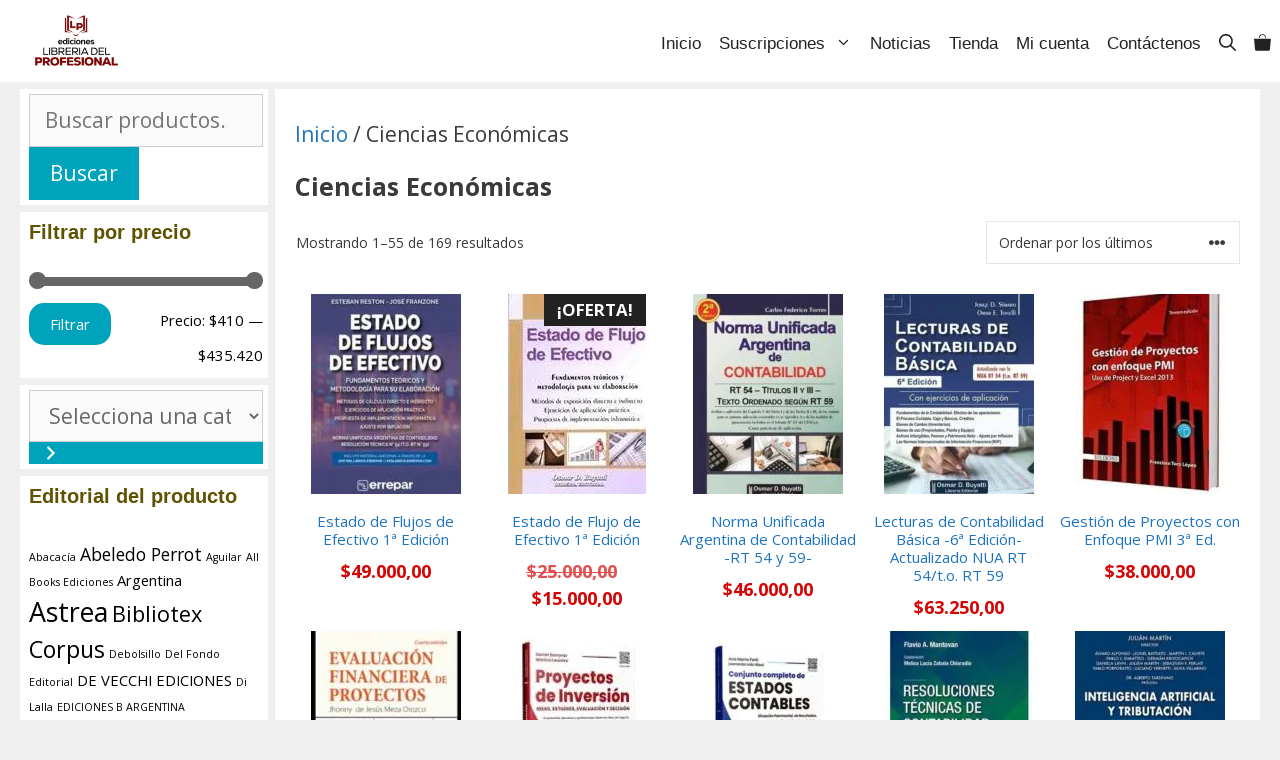

--- FILE ---
content_type: text/html; charset=UTF-8
request_url: https://libreriaprofesional.com.ar/categoria-producto/ciencias-economicas/
body_size: 41779
content:
<!DOCTYPE html>
<html dir="ltr" lang="es" prefix="og: https://ogp.me/ns#">
<head>
	<meta charset="UTF-8">
	<title>Ciencias Económicas | Librería del Profesional</title>

		<!-- All in One SEO 4.9.3 - aioseo.com -->
	<meta name="robots" content="max-image-preview:large" />
	<meta name="google-site-verification" content="uTI186-wZraZ5Ke6wmofDCMHLy_efcBO6O1EM5YELTo" />
	<meta name="msvalidate.01" content="4D5F6CF4B961A708D12641CC61BF840B" />
	<link rel="canonical" href="https://libreriaprofesional.com.ar/categoria-producto/ciencias-economicas/" />
	<link rel="next" href="https://libreriaprofesional.com.ar/categoria-producto/ciencias-economicas/page/2/" />
	<meta name="generator" content="All in One SEO (AIOSEO) 4.9.3" />
		<script type="application/ld+json" class="aioseo-schema">
			{"@context":"https:\/\/schema.org","@graph":[{"@type":"BreadcrumbList","@id":"https:\/\/libreriaprofesional.com.ar\/categoria-producto\/ciencias-economicas\/#breadcrumblist","itemListElement":[{"@type":"ListItem","@id":"https:\/\/libreriaprofesional.com.ar#listItem","position":1,"name":"Inicio","item":"https:\/\/libreriaprofesional.com.ar","nextItem":{"@type":"ListItem","@id":"https:\/\/libreriaprofesional.com.ar\/tienda\/#listItem","name":"Tienda"}},{"@type":"ListItem","@id":"https:\/\/libreriaprofesional.com.ar\/tienda\/#listItem","position":2,"name":"Tienda","item":"https:\/\/libreriaprofesional.com.ar\/tienda\/","nextItem":{"@type":"ListItem","@id":"https:\/\/libreriaprofesional.com.ar\/categoria-producto\/ciencias-economicas\/#listItem","name":"Ciencias Econ\u00f3micas"},"previousItem":{"@type":"ListItem","@id":"https:\/\/libreriaprofesional.com.ar#listItem","name":"Inicio"}},{"@type":"ListItem","@id":"https:\/\/libreriaprofesional.com.ar\/categoria-producto\/ciencias-economicas\/#listItem","position":3,"name":"Ciencias Econ\u00f3micas","previousItem":{"@type":"ListItem","@id":"https:\/\/libreriaprofesional.com.ar\/tienda\/#listItem","name":"Tienda"}}]},{"@type":"CollectionPage","@id":"https:\/\/libreriaprofesional.com.ar\/categoria-producto\/ciencias-economicas\/#collectionpage","url":"https:\/\/libreriaprofesional.com.ar\/categoria-producto\/ciencias-economicas\/","name":"Ciencias Econ\u00f3micas | Librer\u00eda del Profesional","inLanguage":"es-ES","isPartOf":{"@id":"https:\/\/libreriaprofesional.com.ar\/#website"},"breadcrumb":{"@id":"https:\/\/libreriaprofesional.com.ar\/categoria-producto\/ciencias-economicas\/#breadcrumblist"}},{"@type":"Organization","@id":"https:\/\/libreriaprofesional.com.ar\/#organization","name":"Liberia del Profesional","description":"Libros para Profesionales","url":"https:\/\/libreriaprofesional.com.ar\/","telephone":"+543876114861","logo":{"@type":"ImageObject","url":"https:\/\/libreriaprofesional.com.ar\/wp-content\/uploads\/2024\/02\/Logo-Web-2.png","@id":"https:\/\/libreriaprofesional.com.ar\/categoria-producto\/ciencias-economicas\/#organizationLogo","width":198,"height":120},"image":{"@id":"https:\/\/libreriaprofesional.com.ar\/categoria-producto\/ciencias-economicas\/#organizationLogo"},"sameAs":["https:\/\/www.instagram.com\/libreriadelprofesional"]},{"@type":"WebSite","@id":"https:\/\/libreriaprofesional.com.ar\/#website","url":"https:\/\/libreriaprofesional.com.ar\/","name":"Librer\u00eda del Profesional","description":"Libros para Profesionales","inLanguage":"es-ES","publisher":{"@id":"https:\/\/libreriaprofesional.com.ar\/#organization"}}]}
		</script>
		<!-- All in One SEO -->

<meta name="viewport" content="width=device-width, initial-scale=1"><link rel='dns-prefetch' href='//www.googletagmanager.com' />
<link rel='dns-prefetch' href='//pagead2.googlesyndication.com' />
<link href='https://fonts.gstatic.com' crossorigin rel='preconnect' />
<link href='https://fonts.googleapis.com' crossorigin rel='preconnect' />
<link rel="alternate" type="application/rss+xml" title="Librería del Profesional &raquo; Feed" href="https://libreriaprofesional.com.ar/feed/" />
<link rel="alternate" type="application/rss+xml" title="Librería del Profesional &raquo; Feed de los comentarios" href="https://libreriaprofesional.com.ar/comments/feed/" />
<link rel="alternate" type="application/rss+xml" title="Librería del Profesional &raquo; Ciencias Económicas Categoría Feed" href="https://libreriaprofesional.com.ar/categoria-producto/ciencias-economicas/feed/" />
<style id='wp-img-auto-sizes-contain-inline-css'>
img:is([sizes=auto i],[sizes^="auto," i]){contain-intrinsic-size:3000px 1500px}
/*# sourceURL=wp-img-auto-sizes-contain-inline-css */
</style>
<style id='wp-emoji-styles-inline-css'>

	img.wp-smiley, img.emoji {
		display: inline !important;
		border: none !important;
		box-shadow: none !important;
		height: 1em !important;
		width: 1em !important;
		margin: 0 0.07em !important;
		vertical-align: -0.1em !important;
		background: none !important;
		padding: 0 !important;
	}
/*# sourceURL=wp-emoji-styles-inline-css */
</style>
<style id='wp-block-library-inline-css'>
:root{--wp-block-synced-color:#7a00df;--wp-block-synced-color--rgb:122,0,223;--wp-bound-block-color:var(--wp-block-synced-color);--wp-editor-canvas-background:#ddd;--wp-admin-theme-color:#007cba;--wp-admin-theme-color--rgb:0,124,186;--wp-admin-theme-color-darker-10:#006ba1;--wp-admin-theme-color-darker-10--rgb:0,107,160.5;--wp-admin-theme-color-darker-20:#005a87;--wp-admin-theme-color-darker-20--rgb:0,90,135;--wp-admin-border-width-focus:2px}@media (min-resolution:192dpi){:root{--wp-admin-border-width-focus:1.5px}}.wp-element-button{cursor:pointer}:root .has-very-light-gray-background-color{background-color:#eee}:root .has-very-dark-gray-background-color{background-color:#313131}:root .has-very-light-gray-color{color:#eee}:root .has-very-dark-gray-color{color:#313131}:root .has-vivid-green-cyan-to-vivid-cyan-blue-gradient-background{background:linear-gradient(135deg,#00d084,#0693e3)}:root .has-purple-crush-gradient-background{background:linear-gradient(135deg,#34e2e4,#4721fb 50%,#ab1dfe)}:root .has-hazy-dawn-gradient-background{background:linear-gradient(135deg,#faaca8,#dad0ec)}:root .has-subdued-olive-gradient-background{background:linear-gradient(135deg,#fafae1,#67a671)}:root .has-atomic-cream-gradient-background{background:linear-gradient(135deg,#fdd79a,#004a59)}:root .has-nightshade-gradient-background{background:linear-gradient(135deg,#330968,#31cdcf)}:root .has-midnight-gradient-background{background:linear-gradient(135deg,#020381,#2874fc)}:root{--wp--preset--font-size--normal:16px;--wp--preset--font-size--huge:42px}.has-regular-font-size{font-size:1em}.has-larger-font-size{font-size:2.625em}.has-normal-font-size{font-size:var(--wp--preset--font-size--normal)}.has-huge-font-size{font-size:var(--wp--preset--font-size--huge)}.has-text-align-center{text-align:center}.has-text-align-left{text-align:left}.has-text-align-right{text-align:right}.has-fit-text{white-space:nowrap!important}#end-resizable-editor-section{display:none}.aligncenter{clear:both}.items-justified-left{justify-content:flex-start}.items-justified-center{justify-content:center}.items-justified-right{justify-content:flex-end}.items-justified-space-between{justify-content:space-between}.screen-reader-text{border:0;clip-path:inset(50%);height:1px;margin:-1px;overflow:hidden;padding:0;position:absolute;width:1px;word-wrap:normal!important}.screen-reader-text:focus{background-color:#ddd;clip-path:none;color:#444;display:block;font-size:1em;height:auto;left:5px;line-height:normal;padding:15px 23px 14px;text-decoration:none;top:5px;width:auto;z-index:100000}html :where(.has-border-color){border-style:solid}html :where([style*=border-top-color]){border-top-style:solid}html :where([style*=border-right-color]){border-right-style:solid}html :where([style*=border-bottom-color]){border-bottom-style:solid}html :where([style*=border-left-color]){border-left-style:solid}html :where([style*=border-width]){border-style:solid}html :where([style*=border-top-width]){border-top-style:solid}html :where([style*=border-right-width]){border-right-style:solid}html :where([style*=border-bottom-width]){border-bottom-style:solid}html :where([style*=border-left-width]){border-left-style:solid}html :where(img[class*=wp-image-]){height:auto;max-width:100%}:where(figure){margin:0 0 1em}html :where(.is-position-sticky){--wp-admin--admin-bar--position-offset:var(--wp-admin--admin-bar--height,0px)}@media screen and (max-width:600px){html :where(.is-position-sticky){--wp-admin--admin-bar--position-offset:0px}}

/*# sourceURL=wp-block-library-inline-css */
</style><link rel='stylesheet' id='wc-blocks-style-css' href='https://libreriaprofesional.com.ar/wp-content/plugins/woocommerce/assets/client/blocks/wc-blocks.css?ver=wc-10.4.3' media='all' />
<link rel='stylesheet' id='wc-blocks-style-product-categories-css' href='https://libreriaprofesional.com.ar/wp-content/plugins/woocommerce/assets/client/blocks/product-categories.css?ver=wc-10.4.3' media='all' />
<style id='global-styles-inline-css'>
:root{--wp--preset--aspect-ratio--square: 1;--wp--preset--aspect-ratio--4-3: 4/3;--wp--preset--aspect-ratio--3-4: 3/4;--wp--preset--aspect-ratio--3-2: 3/2;--wp--preset--aspect-ratio--2-3: 2/3;--wp--preset--aspect-ratio--16-9: 16/9;--wp--preset--aspect-ratio--9-16: 9/16;--wp--preset--color--black: #000000;--wp--preset--color--cyan-bluish-gray: #abb8c3;--wp--preset--color--white: #ffffff;--wp--preset--color--pale-pink: #f78da7;--wp--preset--color--vivid-red: #cf2e2e;--wp--preset--color--luminous-vivid-orange: #ff6900;--wp--preset--color--luminous-vivid-amber: #fcb900;--wp--preset--color--light-green-cyan: #7bdcb5;--wp--preset--color--vivid-green-cyan: #00d084;--wp--preset--color--pale-cyan-blue: #8ed1fc;--wp--preset--color--vivid-cyan-blue: #0693e3;--wp--preset--color--vivid-purple: #9b51e0;--wp--preset--color--contrast: var(--contrast);--wp--preset--color--contrast-2: var(--contrast-2);--wp--preset--color--contrast-3: var(--contrast-3);--wp--preset--color--base: var(--base);--wp--preset--color--base-2: var(--base-2);--wp--preset--color--base-3: var(--base-3);--wp--preset--color--accent: var(--accent);--wp--preset--gradient--vivid-cyan-blue-to-vivid-purple: linear-gradient(135deg,rgb(6,147,227) 0%,rgb(155,81,224) 100%);--wp--preset--gradient--light-green-cyan-to-vivid-green-cyan: linear-gradient(135deg,rgb(122,220,180) 0%,rgb(0,208,130) 100%);--wp--preset--gradient--luminous-vivid-amber-to-luminous-vivid-orange: linear-gradient(135deg,rgb(252,185,0) 0%,rgb(255,105,0) 100%);--wp--preset--gradient--luminous-vivid-orange-to-vivid-red: linear-gradient(135deg,rgb(255,105,0) 0%,rgb(207,46,46) 100%);--wp--preset--gradient--very-light-gray-to-cyan-bluish-gray: linear-gradient(135deg,rgb(238,238,238) 0%,rgb(169,184,195) 100%);--wp--preset--gradient--cool-to-warm-spectrum: linear-gradient(135deg,rgb(74,234,220) 0%,rgb(151,120,209) 20%,rgb(207,42,186) 40%,rgb(238,44,130) 60%,rgb(251,105,98) 80%,rgb(254,248,76) 100%);--wp--preset--gradient--blush-light-purple: linear-gradient(135deg,rgb(255,206,236) 0%,rgb(152,150,240) 100%);--wp--preset--gradient--blush-bordeaux: linear-gradient(135deg,rgb(254,205,165) 0%,rgb(254,45,45) 50%,rgb(107,0,62) 100%);--wp--preset--gradient--luminous-dusk: linear-gradient(135deg,rgb(255,203,112) 0%,rgb(199,81,192) 50%,rgb(65,88,208) 100%);--wp--preset--gradient--pale-ocean: linear-gradient(135deg,rgb(255,245,203) 0%,rgb(182,227,212) 50%,rgb(51,167,181) 100%);--wp--preset--gradient--electric-grass: linear-gradient(135deg,rgb(202,248,128) 0%,rgb(113,206,126) 100%);--wp--preset--gradient--midnight: linear-gradient(135deg,rgb(2,3,129) 0%,rgb(40,116,252) 100%);--wp--preset--font-size--small: 13px;--wp--preset--font-size--medium: 20px;--wp--preset--font-size--large: 36px;--wp--preset--font-size--x-large: 42px;--wp--preset--spacing--20: 0.44rem;--wp--preset--spacing--30: 0.67rem;--wp--preset--spacing--40: 1rem;--wp--preset--spacing--50: 1.5rem;--wp--preset--spacing--60: 2.25rem;--wp--preset--spacing--70: 3.38rem;--wp--preset--spacing--80: 5.06rem;--wp--preset--shadow--natural: 6px 6px 9px rgba(0, 0, 0, 0.2);--wp--preset--shadow--deep: 12px 12px 50px rgba(0, 0, 0, 0.4);--wp--preset--shadow--sharp: 6px 6px 0px rgba(0, 0, 0, 0.2);--wp--preset--shadow--outlined: 6px 6px 0px -3px rgb(255, 255, 255), 6px 6px rgb(0, 0, 0);--wp--preset--shadow--crisp: 6px 6px 0px rgb(0, 0, 0);}:where(.is-layout-flex){gap: 0.5em;}:where(.is-layout-grid){gap: 0.5em;}body .is-layout-flex{display: flex;}.is-layout-flex{flex-wrap: wrap;align-items: center;}.is-layout-flex > :is(*, div){margin: 0;}body .is-layout-grid{display: grid;}.is-layout-grid > :is(*, div){margin: 0;}:where(.wp-block-columns.is-layout-flex){gap: 2em;}:where(.wp-block-columns.is-layout-grid){gap: 2em;}:where(.wp-block-post-template.is-layout-flex){gap: 1.25em;}:where(.wp-block-post-template.is-layout-grid){gap: 1.25em;}.has-black-color{color: var(--wp--preset--color--black) !important;}.has-cyan-bluish-gray-color{color: var(--wp--preset--color--cyan-bluish-gray) !important;}.has-white-color{color: var(--wp--preset--color--white) !important;}.has-pale-pink-color{color: var(--wp--preset--color--pale-pink) !important;}.has-vivid-red-color{color: var(--wp--preset--color--vivid-red) !important;}.has-luminous-vivid-orange-color{color: var(--wp--preset--color--luminous-vivid-orange) !important;}.has-luminous-vivid-amber-color{color: var(--wp--preset--color--luminous-vivid-amber) !important;}.has-light-green-cyan-color{color: var(--wp--preset--color--light-green-cyan) !important;}.has-vivid-green-cyan-color{color: var(--wp--preset--color--vivid-green-cyan) !important;}.has-pale-cyan-blue-color{color: var(--wp--preset--color--pale-cyan-blue) !important;}.has-vivid-cyan-blue-color{color: var(--wp--preset--color--vivid-cyan-blue) !important;}.has-vivid-purple-color{color: var(--wp--preset--color--vivid-purple) !important;}.has-black-background-color{background-color: var(--wp--preset--color--black) !important;}.has-cyan-bluish-gray-background-color{background-color: var(--wp--preset--color--cyan-bluish-gray) !important;}.has-white-background-color{background-color: var(--wp--preset--color--white) !important;}.has-pale-pink-background-color{background-color: var(--wp--preset--color--pale-pink) !important;}.has-vivid-red-background-color{background-color: var(--wp--preset--color--vivid-red) !important;}.has-luminous-vivid-orange-background-color{background-color: var(--wp--preset--color--luminous-vivid-orange) !important;}.has-luminous-vivid-amber-background-color{background-color: var(--wp--preset--color--luminous-vivid-amber) !important;}.has-light-green-cyan-background-color{background-color: var(--wp--preset--color--light-green-cyan) !important;}.has-vivid-green-cyan-background-color{background-color: var(--wp--preset--color--vivid-green-cyan) !important;}.has-pale-cyan-blue-background-color{background-color: var(--wp--preset--color--pale-cyan-blue) !important;}.has-vivid-cyan-blue-background-color{background-color: var(--wp--preset--color--vivid-cyan-blue) !important;}.has-vivid-purple-background-color{background-color: var(--wp--preset--color--vivid-purple) !important;}.has-black-border-color{border-color: var(--wp--preset--color--black) !important;}.has-cyan-bluish-gray-border-color{border-color: var(--wp--preset--color--cyan-bluish-gray) !important;}.has-white-border-color{border-color: var(--wp--preset--color--white) !important;}.has-pale-pink-border-color{border-color: var(--wp--preset--color--pale-pink) !important;}.has-vivid-red-border-color{border-color: var(--wp--preset--color--vivid-red) !important;}.has-luminous-vivid-orange-border-color{border-color: var(--wp--preset--color--luminous-vivid-orange) !important;}.has-luminous-vivid-amber-border-color{border-color: var(--wp--preset--color--luminous-vivid-amber) !important;}.has-light-green-cyan-border-color{border-color: var(--wp--preset--color--light-green-cyan) !important;}.has-vivid-green-cyan-border-color{border-color: var(--wp--preset--color--vivid-green-cyan) !important;}.has-pale-cyan-blue-border-color{border-color: var(--wp--preset--color--pale-cyan-blue) !important;}.has-vivid-cyan-blue-border-color{border-color: var(--wp--preset--color--vivid-cyan-blue) !important;}.has-vivid-purple-border-color{border-color: var(--wp--preset--color--vivid-purple) !important;}.has-vivid-cyan-blue-to-vivid-purple-gradient-background{background: var(--wp--preset--gradient--vivid-cyan-blue-to-vivid-purple) !important;}.has-light-green-cyan-to-vivid-green-cyan-gradient-background{background: var(--wp--preset--gradient--light-green-cyan-to-vivid-green-cyan) !important;}.has-luminous-vivid-amber-to-luminous-vivid-orange-gradient-background{background: var(--wp--preset--gradient--luminous-vivid-amber-to-luminous-vivid-orange) !important;}.has-luminous-vivid-orange-to-vivid-red-gradient-background{background: var(--wp--preset--gradient--luminous-vivid-orange-to-vivid-red) !important;}.has-very-light-gray-to-cyan-bluish-gray-gradient-background{background: var(--wp--preset--gradient--very-light-gray-to-cyan-bluish-gray) !important;}.has-cool-to-warm-spectrum-gradient-background{background: var(--wp--preset--gradient--cool-to-warm-spectrum) !important;}.has-blush-light-purple-gradient-background{background: var(--wp--preset--gradient--blush-light-purple) !important;}.has-blush-bordeaux-gradient-background{background: var(--wp--preset--gradient--blush-bordeaux) !important;}.has-luminous-dusk-gradient-background{background: var(--wp--preset--gradient--luminous-dusk) !important;}.has-pale-ocean-gradient-background{background: var(--wp--preset--gradient--pale-ocean) !important;}.has-electric-grass-gradient-background{background: var(--wp--preset--gradient--electric-grass) !important;}.has-midnight-gradient-background{background: var(--wp--preset--gradient--midnight) !important;}.has-small-font-size{font-size: var(--wp--preset--font-size--small) !important;}.has-medium-font-size{font-size: var(--wp--preset--font-size--medium) !important;}.has-large-font-size{font-size: var(--wp--preset--font-size--large) !important;}.has-x-large-font-size{font-size: var(--wp--preset--font-size--x-large) !important;}
/*# sourceURL=global-styles-inline-css */
</style>

<style id='classic-theme-styles-inline-css'>
/*! This file is auto-generated */
.wp-block-button__link{color:#fff;background-color:#32373c;border-radius:9999px;box-shadow:none;text-decoration:none;padding:calc(.667em + 2px) calc(1.333em + 2px);font-size:1.125em}.wp-block-file__button{background:#32373c;color:#fff;text-decoration:none}
/*# sourceURL=/wp-includes/css/classic-themes.min.css */
</style>
<link rel='stylesheet' id='woocommerce-layout-css' href='https://libreriaprofesional.com.ar/wp-content/plugins/woocommerce/assets/css/woocommerce-layout.css?ver=10.4.3' media='all' />
<link rel='stylesheet' id='woocommerce-smallscreen-css' href='https://libreriaprofesional.com.ar/wp-content/plugins/woocommerce/assets/css/woocommerce-smallscreen.css?ver=10.4.3' media='only screen and (max-width: 768px)' />
<link rel='stylesheet' id='woocommerce-general-css' href='https://libreriaprofesional.com.ar/wp-content/plugins/woocommerce/assets/css/woocommerce.css?ver=10.4.3' media='all' />
<style id='woocommerce-inline-inline-css'>
.woocommerce form .form-row .required { visibility: visible; }
/*# sourceURL=woocommerce-inline-inline-css */
</style>
<link rel='stylesheet' id='generate-style-grid-css' href='https://libreriaprofesional.com.ar/wp-content/themes/generatepress/assets/css/unsemantic-grid.min.css?ver=3.6.1' media='all' />
<link rel='stylesheet' id='generate-style-css' href='https://libreriaprofesional.com.ar/wp-content/themes/generatepress/assets/css/style.min.css?ver=3.6.1' media='all' />
<style id='generate-style-inline-css'>
#nav-below {display:none;}
@media (max-width: 768px){.main-navigation .menu-toggle,.main-navigation .mobile-bar-items,.sidebar-nav-mobile:not(#sticky-placeholder){display:block;}.main-navigation ul,.gen-sidebar-nav{display:none;}[class*="nav-float-"] .site-header .inside-header > *{float:none;clear:both;}}
.dynamic-author-image-rounded{border-radius:100%;}.dynamic-featured-image, .dynamic-author-image{vertical-align:middle;}.one-container.blog .dynamic-content-template:not(:last-child), .one-container.archive .dynamic-content-template:not(:last-child){padding-bottom:0px;}.dynamic-entry-excerpt > p:last-child{margin-bottom:0px;}
/*# sourceURL=generate-style-inline-css */
</style>
<link rel='stylesheet' id='generate-mobile-style-css' href='https://libreriaprofesional.com.ar/wp-content/themes/generatepress/assets/css/mobile.min.css?ver=3.6.1' media='all' />
<link rel='stylesheet' id='font-awesome-css' href='https://libreriaprofesional.com.ar/wp-content/themes/generatepress/assets/css/components/font-awesome.min.css?ver=4.7' media='all' />
<link rel='stylesheet' id='generate-google-fonts-css' href='https://fonts.googleapis.com/css?family=Open+Sans%3A300%2C300italic%2Cregular%2Citalic%2C600%2C600italic%2C700%2C700italic%2C800%2C800italic&#038;display=auto&#038;ver=3.6.1' media='all' />
<link rel='stylesheet' id='generatepress-dynamic-css' href='https://libreriaprofesional.com.ar/wp-content/uploads/generatepress/style.min.css?ver=1768616490' media='all' />
<style id='generateblocks-inline-css'>
:root{--gb-container-width:1200px;}.gb-container .wp-block-image img{vertical-align:middle;}.gb-grid-wrapper .wp-block-image{margin-bottom:0;}.gb-highlight{background:none;}.gb-shape{line-height:0;}
/*# sourceURL=generateblocks-inline-css */
</style>
<link rel='stylesheet' id='generate-blog-css' href='https://libreriaprofesional.com.ar/wp-content/plugins/gp-premium/blog/functions/css/style.min.css?ver=2.5.5' media='all' />
<link rel='stylesheet' id='generate-sticky-css' href='https://libreriaprofesional.com.ar/wp-content/plugins/gp-premium/menu-plus/functions/css/sticky.min.css?ver=2.5.5' media='all' />
<link rel='stylesheet' id='generate-menu-logo-css' href='https://libreriaprofesional.com.ar/wp-content/plugins/gp-premium/menu-plus/functions/css/menu-logo.min.css?ver=2.5.5' media='all' />
<style id='generate-menu-logo-inline-css'>
@media (max-width: 768px){.sticky-menu-logo .navigation-stick:not(.mobile-header-navigation) .menu-toggle,.menu-logo .main-navigation:not(.mobile-header-navigation) .menu-toggle{display:inline-block;clear:none;width:auto;float:right;}.sticky-menu-logo .navigation-stick:not(.mobile-header-navigation) .mobile-bar-items,.menu-logo .main-navigation:not(.mobile-header-navigation) .mobile-bar-items{position:relative;float:right;}.regular-menu-logo .main-navigation:not(.navigation-stick):not(.mobile-header-navigation) .menu-toggle{display:inline-block;clear:none;width:auto;float:right;}.regular-menu-logo .main-navigation:not(.navigation-stick):not(.mobile-header-navigation) .mobile-bar-items{position:relative;float:right;}body[class*="nav-float-"].menu-logo-enabled:not(.sticky-menu-logo) .main-navigation .main-nav{display:block;}.sticky-menu-logo.nav-float-left .navigation-stick:not(.mobile-header-navigation) .menu-toggle,.menu-logo.nav-float-left .main-navigation:not(.mobile-header-navigation) .menu-toggle,.regular-menu-logo.nav-float-left .main-navigation:not(.navigation-stick):not(.mobile-header-navigation) .menu-toggle{float:left;}}
/*# sourceURL=generate-menu-logo-inline-css */
</style>
<link rel='stylesheet' id='generate-woocommerce-css' href='https://libreriaprofesional.com.ar/wp-content/plugins/gp-premium/woocommerce/functions/css/woocommerce.min.css?ver=2.5.5' media='all' />
<style id='generate-woocommerce-inline-css'>
.woocommerce #respond input#submit, .woocommerce a.button, .woocommerce button.button, .woocommerce input.button, .wc-block-components-button{color:#ffffff;background-color:#00a3bc;text-decoration:none;}.woocommerce #respond input#submit:hover, .woocommerce a.button:hover, .woocommerce button.button:hover, .woocommerce input.button:hover, .wc-block-components-button:hover{color:#ffffff;background-color:#3f3f3f;}.woocommerce #respond input#submit.alt, .woocommerce a.button.alt, .woocommerce button.button.alt, .woocommerce input.button.alt, .woocommerce #respond input#submit.alt.disabled, .woocommerce #respond input#submit.alt.disabled:hover, .woocommerce #respond input#submit.alt:disabled, .woocommerce #respond input#submit.alt:disabled:hover, .woocommerce #respond input#submit.alt:disabled[disabled], .woocommerce #respond input#submit.alt:disabled[disabled]:hover, .woocommerce a.button.alt.disabled, .woocommerce a.button.alt.disabled:hover, .woocommerce a.button.alt:disabled, .woocommerce a.button.alt:disabled:hover, .woocommerce a.button.alt:disabled[disabled], .woocommerce a.button.alt:disabled[disabled]:hover, .woocommerce button.button.alt.disabled, .woocommerce button.button.alt.disabled:hover, .woocommerce button.button.alt:disabled, .woocommerce button.button.alt:disabled:hover, .woocommerce button.button.alt:disabled[disabled], .woocommerce button.button.alt:disabled[disabled]:hover, .woocommerce input.button.alt.disabled, .woocommerce input.button.alt.disabled:hover, .woocommerce input.button.alt:disabled, .woocommerce input.button.alt:disabled:hover, .woocommerce input.button.alt:disabled[disabled], .woocommerce input.button.alt:disabled[disabled]:hover{color:#ffffff;background-color:#1e73be;}.woocommerce #respond input#submit.alt:hover, .woocommerce a.button.alt:hover, .woocommerce button.button.alt:hover, .woocommerce input.button.alt:hover{color:#ffffff;background-color:#377fbf;}button.wc-block-components-panel__button{font-size:inherit;}.woocommerce .star-rating span:before, .woocommerce p.stars:hover a::before{color:#ffa200;}.woocommerce span.onsale{background-color:#222222;color:#ffffff;}.woocommerce ul.products li.product .price, .woocommerce div.product p.price{color:#d60505;}.woocommerce div.product .woocommerce-tabs ul.tabs li a{color:#222222;}.woocommerce div.product .woocommerce-tabs ul.tabs li a:hover, .woocommerce div.product .woocommerce-tabs ul.tabs li.active a{color:#1e73be;}.woocommerce-message{background-color:#0b9444;color:#ffffff;}div.woocommerce-message a.button, div.woocommerce-message a.button:focus, div.woocommerce-message a.button:hover, div.woocommerce-message a, div.woocommerce-message a:focus, div.woocommerce-message a:hover{color:#ffffff;}.woocommerce-info{background-color:#1e73be;color:#ffffff;}div.woocommerce-info a.button, div.woocommerce-info a.button:focus, div.woocommerce-info a.button:hover, div.woocommerce-info a, div.woocommerce-info a:focus, div.woocommerce-info a:hover{color:#ffffff;}.woocommerce-error{background-color:#e8626d;color:#ffffff;}div.woocommerce-error a.button, div.woocommerce-error a.button:focus, div.woocommerce-error a.button:hover, div.woocommerce-error a, div.woocommerce-error a:focus, div.woocommerce-error a:hover{color:#ffffff;}.woocommerce-product-details__short-description{color:#3a3a3a;}#wc-mini-cart{background-color:#ffffff;color:#000000;}#wc-mini-cart a:not(.button), #wc-mini-cart a.remove{color:#000000;}#wc-mini-cart .button{color:#ffffff;}#wc-mini-cart .button:hover, #wc-mini-cart .button:focus, #wc-mini-cart .button:active{color:#ffffff;}.woocommerce #content div.product div.images, .woocommerce div.product div.images, .woocommerce-page #content div.product div.images, .woocommerce-page div.product div.images{width:35%;}.add-to-cart-panel{background-color:#ffffff;color:#000000;}.add-to-cart-panel a:not(.button){color:#000000;}.woocommerce .widget_price_filter .price_slider_wrapper .ui-widget-content{background-color:#dddddd;}.woocommerce .widget_price_filter .ui-slider .ui-slider-range, .woocommerce .widget_price_filter .ui-slider .ui-slider-handle{background-color:#666666;}.woocommerce-MyAccount-navigation li.is-active a:after, a.button.wc-forward:after{display:none;}#payment .payment_methods>.wc_payment_method>label:before{font-family:WooCommerce;content:"\e039";}#payment .payment_methods li.wc_payment_method>input[type=radio]:first-child:checked+label:before{content:"\e03c";}.woocommerce-ordering:after{font-family:WooCommerce;content:"\e00f";}.wc-columns-container .products, .woocommerce .related ul.products, .woocommerce .up-sells ul.products{grid-gap:10px;}@media (max-width: 1024px){.woocommerce .wc-columns-container.wc-tablet-columns-2 .products{-ms-grid-columns:(1fr)[2];grid-template-columns:repeat(2, 1fr);}.wc-related-upsell-tablet-columns-2 .related ul.products, .wc-related-upsell-tablet-columns-2 .up-sells ul.products{-ms-grid-columns:(1fr)[2];grid-template-columns:repeat(2, 1fr);}}@media (max-width:768px){.add-to-cart-panel .continue-shopping{background-color:#ffffff;}.woocommerce #content div.product div.images,.woocommerce div.product div.images,.woocommerce-page #content div.product div.images,.woocommerce-page div.product div.images{width:100%;}}@media (max-width: 768px){.mobile-bar-items + .menu-toggle{text-align:left;}nav.toggled .main-nav li.wc-menu-item{display:none !important;}body.nav-search-enabled .wc-menu-cart-activated:not(#mobile-header) .mobile-bar-items{float:right;position:relative;}.nav-search-enabled .wc-menu-cart-activated:not(#mobile-header) .menu-toggle{float:left;width:auto;}.mobile-bar-items.wc-mobile-cart-items{z-index:1;}}
.woocommerce ul.products li.product .woocommerce-LoopProduct-link h2, .woocommerce ul.products li.product .woocommerce-loop-category__title{font-family:inherit;font-size:15px;}.woocommerce .up-sells ul.products li.product .woocommerce-LoopProduct-link h2, .woocommerce .cross-sells ul.products li.product .woocommerce-LoopProduct-link h2, .woocommerce .related ul.products li.product .woocommerce-LoopProduct-link h2{font-size:15px;}
/*# sourceURL=generate-woocommerce-inline-css */
</style>
<link rel='stylesheet' id='generate-woocommerce-mobile-css' href='https://libreriaprofesional.com.ar/wp-content/plugins/gp-premium/woocommerce/functions/css/woocommerce-mobile.min.css?ver=2.5.5' media='(max-width:768px)' />
<script src="https://libreriaprofesional.com.ar/wp-includes/js/jquery/jquery.min.js?ver=3.7.1" id="jquery-core-js"></script>
<script src="https://libreriaprofesional.com.ar/wp-includes/js/jquery/jquery-migrate.min.js?ver=3.4.1" id="jquery-migrate-js"></script>
<script src="https://libreriaprofesional.com.ar/wp-content/plugins/woocommerce/assets/js/jquery-blockui/jquery.blockUI.min.js?ver=2.7.0-wc.10.4.3" id="wc-jquery-blockui-js" defer data-wp-strategy="defer"></script>
<script id="wc-add-to-cart-js-extra">
var wc_add_to_cart_params = {"ajax_url":"/wp-admin/admin-ajax.php","wc_ajax_url":"/?wc-ajax=%%endpoint%%","i18n_view_cart":"Ver carrito","cart_url":"https://libreriaprofesional.com.ar/carro/","is_cart":"","cart_redirect_after_add":"no"};
//# sourceURL=wc-add-to-cart-js-extra
</script>
<script src="https://libreriaprofesional.com.ar/wp-content/plugins/woocommerce/assets/js/frontend/add-to-cart.min.js?ver=10.4.3" id="wc-add-to-cart-js" defer data-wp-strategy="defer"></script>
<script src="https://libreriaprofesional.com.ar/wp-content/plugins/woocommerce/assets/js/js-cookie/js.cookie.min.js?ver=2.1.4-wc.10.4.3" id="wc-js-cookie-js" defer data-wp-strategy="defer"></script>
<script id="woocommerce-js-extra">
var woocommerce_params = {"ajax_url":"/wp-admin/admin-ajax.php","wc_ajax_url":"/?wc-ajax=%%endpoint%%","i18n_password_show":"Mostrar contrase\u00f1a","i18n_password_hide":"Ocultar contrase\u00f1a"};
//# sourceURL=woocommerce-js-extra
</script>
<script src="https://libreriaprofesional.com.ar/wp-content/plugins/woocommerce/assets/js/frontend/woocommerce.min.js?ver=10.4.3" id="woocommerce-js" defer data-wp-strategy="defer"></script>

<!-- Fragmento de código de la etiqueta de Google (gtag.js) añadida por Site Kit -->
<!-- Fragmento de código de Google Analytics añadido por Site Kit -->
<script src="https://www.googletagmanager.com/gtag/js?id=G-0P9G0WY0B4" id="google_gtagjs-js" async></script>
<script id="google_gtagjs-js-after">
window.dataLayer = window.dataLayer || [];function gtag(){dataLayer.push(arguments);}
gtag("set","linker",{"domains":["libreriaprofesional.com.ar"]});
gtag("js", new Date());
gtag("set", "developer_id.dZTNiMT", true);
gtag("config", "G-0P9G0WY0B4");
//# sourceURL=google_gtagjs-js-after
</script>
<link rel="https://api.w.org/" href="https://libreriaprofesional.com.ar/wp-json/" /><link rel="alternate" title="JSON" type="application/json" href="https://libreriaprofesional.com.ar/wp-json/wp/v2/product_cat/178" /><link rel="EditURI" type="application/rsd+xml" title="RSD" href="https://libreriaprofesional.com.ar/xmlrpc.php?rsd" />
<meta name="generator" content="WordPress 6.9" />
<meta name="generator" content="WooCommerce 10.4.3" />
<meta name="generator" content="Site Kit by Google 1.170.0" /><script>document.createElement( "picture" );if(!window.HTMLPictureElement && document.addEventListener) {window.addEventListener("DOMContentLoaded", function() {var s = document.createElement("script");s.src = "https://libreriaprofesional.com.ar/wp-content/plugins/webp-express/js/picturefill.min.js";document.body.appendChild(s);});}</script>	<noscript><style>.woocommerce-product-gallery{ opacity: 1 !important; }</style></noscript>
	
<!-- Metaetiquetas de Google AdSense añadidas por Site Kit -->
<meta name="google-adsense-platform-account" content="ca-host-pub-2644536267352236">
<meta name="google-adsense-platform-domain" content="sitekit.withgoogle.com">
<!-- Acabar con las metaetiquetas de Google AdSense añadidas por Site Kit -->

<!-- Fragmento de código de Google Adsense añadido por Site Kit -->
<script async src="https://pagead2.googlesyndication.com/pagead/js/adsbygoogle.js?client=ca-pub-1218965916302135&amp;host=ca-host-pub-2644536267352236" crossorigin="anonymous"></script>

<!-- Final del fragmento de código de Google Adsense añadido por Site Kit -->
<link rel="icon" href="https://libreriaprofesional.com.ar/wp-content/uploads/2024/02/cropped-Para-ico-32x32.png" sizes="32x32" />
<link rel="icon" href="https://libreriaprofesional.com.ar/wp-content/uploads/2024/02/cropped-Para-ico-192x192.png" sizes="192x192" />
<link rel="apple-touch-icon" href="https://libreriaprofesional.com.ar/wp-content/uploads/2024/02/cropped-Para-ico-180x180.png" />
<meta name="msapplication-TileImage" content="https://libreriaprofesional.com.ar/wp-content/uploads/2024/02/cropped-Para-ico-270x270.png" />
		<style id="wp-custom-css">
			
.woocommerce #respond input#submit,
.woocommerce a.button,
.woocommerce button.button,
.woocommerce input.button {
  border-radius: 15px;
}
.wc-block-product-template {
    list-style: none;
    margin-bottom: 0;
    margin-top: 0;
    max-width: 100%;
    padding: 0;
    margin: 0;
}

.wpcf7-form {
  background: #dcc8a5;
  padding: 20px;
  border: 2px solid #f6efdf;
  margin-bottom: 30px;
  border-radius: 7px;
}
.wpcf7-form input {
  background: #f6efdf;
  padding: 5px 7px;
  padding: 5px 0 5px 7px;
  border: 3px solid #ccb58c;
  margin-bottom: 8px;
  border-radius: 7px;
}
.wpcf7-form textarea {
  background: #f6efdf;
  padding: 5px 0 5px 7px;
  border: 3px solid #ccb58c;
  border-radius: 7px;
  height: 120px;
}
.wpcf7-form p {
  color: #4f2a0f;
  margin-top: 10px;
  margin-bottom: Auto;
}
.wpcf7-form .wpcf7-submit {
  background: #4f2a0f;
  cursor: pointer;
  padding-left: 15px;
  padding-right: 15px;
  color: #fff;
  border-radius: 7px;
}
.wc-block-product-categories.is-dropdown {
    display: flex;
    flex-direction: column;
}

@media (max-width: 480px){
.wc-block-grid.has-5-columns .wc-block-grid__products{
		display: flex !important;
	 }
.wc-block-grid.has-5-columns .wc-block-grid__product {
	   flex: 1 0 50% !important;
	}
.wc-related-upsell-tablet-columns-2 .related ul.products, .wc-related-upsell-tablet-columns-2 .up-sells ul.products {
    -ms-grid-columns: (1fr)[2];
	grid-template-columns: repeat(2, 1fr);}
.wc-block-grid__product-title {
    font-size: 15px;
}
.woocommerce div.product div.images .woocommerce-product-gallery__wrapper {
    transition: all cubic-bezier(.795,-.035,0,1) .5s;
    margin: 9%;
}
}
		</style>
		<link rel='stylesheet' id='select2-css' href='https://libreriaprofesional.com.ar/wp-content/plugins/woocommerce/assets/css/select2.css?ver=10.4.3' media='all' />
</head>

<body class="archive tax-product_cat term-ciencias-economicas term-178 wp-custom-logo wp-embed-responsive wp-theme-generatepress theme-generatepress post-image-below-header post-image-aligned-center infinite-scroll sticky-menu-slide sticky-enabled sticky-menu-logo menu-logo-enabled both-sticky-menu woocommerce woocommerce-page woocommerce-no-js left-sidebar nav-float-right separate-containers fluid-header active-footer-widgets-3 nav-search-enabled header-aligned-left dropdown-hover" itemtype="https://schema.org/Blog" itemscope>
	<a class="screen-reader-text skip-link" href="#content" title="Saltar al contenido">Saltar al contenido</a>		<header class="site-header" id="masthead" aria-label="Sitio"  itemtype="https://schema.org/WPHeader" itemscope>
			<div class="inside-header">
				<div class="site-logo">
					<a href="https://libreriaprofesional.com.ar/" rel="home">
						<picture><source srcset="https://libreriaprofesional.com.ar/wp-content/webp-express/webp-images/uploads/2024/02/Logo-Web.png.webp" type="image/webp"><img class="header-image is-logo-image webpexpress-processed" alt="Librería del Profesional" src="https://libreriaprofesional.com.ar/wp-content/uploads/2024/02/Logo-Web.png"></picture>
					</a>
				</div>		<nav class="wc-menu-cart-activated main-navigation sub-menu-right" id="site-navigation" aria-label="Principal"  itemtype="https://schema.org/SiteNavigationElement" itemscope>
			<div class="inside-navigation">
				<div class="site-logo sticky-logo navigation-logo">
					<a href="https://libreriaprofesional.com.ar/" title="Librería del Profesional" rel="home">
						<picture><source srcset="https://libreriaprofesional.com.ar/wp-content/webp-express/webp-images/uploads/2024/02/Logo-Web-2.png.webp" type="image/webp"><img src="https://libreriaprofesional.com.ar/wp-content/uploads/2024/02/Logo-Web-2.png" alt="Librería del Profesional" class="is-logo-image webpexpress-processed"></picture>
					</a>
				</div><form method="get" class="search-form navigation-search" action="https://libreriaprofesional.com.ar/">
					<input type="search" class="search-field" value="" name="s" title="Buscar" />
				</form>		<div class="mobile-bar-items">
						<span class="search-item">
				<a aria-label="Abrir la barra de búsqueda" href="#">
					<span class="gp-icon icon-search"><svg viewBox="0 0 512 512" aria-hidden="true" xmlns="http://www.w3.org/2000/svg" width="1em" height="1em"><path fill-rule="evenodd" clip-rule="evenodd" d="M208 48c-88.366 0-160 71.634-160 160s71.634 160 160 160 160-71.634 160-160S296.366 48 208 48zM0 208C0 93.125 93.125 0 208 0s208 93.125 208 208c0 48.741-16.765 93.566-44.843 129.024l133.826 134.018c9.366 9.379 9.355 24.575-.025 33.941-9.379 9.366-24.575 9.355-33.941-.025L337.238 370.987C301.747 399.167 256.839 416 208 416 93.125 416 0 322.875 0 208z" /></svg><svg viewBox="0 0 512 512" aria-hidden="true" xmlns="http://www.w3.org/2000/svg" width="1em" height="1em"><path d="M71.029 71.029c9.373-9.372 24.569-9.372 33.942 0L256 222.059l151.029-151.03c9.373-9.372 24.569-9.372 33.942 0 9.372 9.373 9.372 24.569 0 33.942L289.941 256l151.03 151.029c9.372 9.373 9.372 24.569 0 33.942-9.373 9.372-24.569 9.372-33.942 0L256 289.941l-151.029 151.03c-9.373 9.372-24.569 9.372-33.942 0-9.372-9.373-9.372-24.569 0-33.942L222.059 256 71.029 104.971c-9.372-9.373-9.372-24.569 0-33.942z" /></svg></span>				</a>
			</span>
		</div>
			<div class="mobile-bar-items wc-mobile-cart-items">
				<a href="https://libreriaprofesional.com.ar/carro/" class="cart-contents shopping-bag has-svg-icon" title="Ver su carrito de compras"><span class="gp-icon shopping-bag">
				<svg viewBox="0 0 518 512" aria-hidden="true" version="1.1" xmlns="http://www.w3.org/2000/svg" width="1em" height="1em">
		    <g id="Union" transform="matrix(1,0,0,1,2.01969,2)">
		        <path d="M172,108.5C172,61.832 209.832,24 256.5,24C303.168,24 341,61.832 341,108.5L341,116C341,122.627 346.373,128 353,128C359.628,128 365,122.627 365,116L365,108.5C365,48.577 316.423,0 256.5,0C196.577,0 148,48.577 148,108.5L148,116C148,122.627 153.373,128 160,128C166.628,128 172,122.627 172,116L172,108.5Z" style="fill-rule:nonzero;"/>
		        <path d="M4.162,145.236C7.195,141.901 11.493,140 16,140L496,140C500.507,140 504.806,141.901 507.838,145.236C510.87,148.571 512.355,153.03 511.928,157.517L482.687,464.551C480.34,489.186 459.65,508 434.903,508L77.097,508C52.35,508 31.66,489.186 29.314,464.551L0.072,157.517C-0.355,153.03 1.13,148.571 4.162,145.236Z" style="fill-rule:nonzero;"/>
		    </g>
		</svg>
			</span><span class="number-of-items no-items">0</span><span class="amount"></span></a>	</div>
					<button class="menu-toggle" aria-controls="primary-menu" aria-expanded="false">
					<span class="gp-icon icon-menu-bars"><svg viewBox="0 0 512 512" aria-hidden="true" xmlns="http://www.w3.org/2000/svg" width="1em" height="1em"><path d="M0 96c0-13.255 10.745-24 24-24h464c13.255 0 24 10.745 24 24s-10.745 24-24 24H24c-13.255 0-24-10.745-24-24zm0 160c0-13.255 10.745-24 24-24h464c13.255 0 24 10.745 24 24s-10.745 24-24 24H24c-13.255 0-24-10.745-24-24zm0 160c0-13.255 10.745-24 24-24h464c13.255 0 24 10.745 24 24s-10.745 24-24 24H24c-13.255 0-24-10.745-24-24z" /></svg><svg viewBox="0 0 512 512" aria-hidden="true" xmlns="http://www.w3.org/2000/svg" width="1em" height="1em"><path d="M71.029 71.029c9.373-9.372 24.569-9.372 33.942 0L256 222.059l151.029-151.03c9.373-9.372 24.569-9.372 33.942 0 9.372 9.373 9.372 24.569 0 33.942L289.941 256l151.03 151.029c9.372 9.373 9.372 24.569 0 33.942-9.373 9.372-24.569 9.372-33.942 0L256 289.941l-151.029 151.03c-9.373 9.372-24.569 9.372-33.942 0-9.372-9.373-9.372-24.569 0-33.942L222.059 256 71.029 104.971c-9.372-9.373-9.372-24.569 0-33.942z" /></svg></span><span class="mobile-menu">Menú</span>				</button>
				<div id="primary-menu" class="main-nav"><ul id="menu-principal" class=" menu sf-menu"><li id="menu-item-25" class="menu-item menu-item-type-custom menu-item-object-custom menu-item-home menu-item-25"><a href="https://libreriaprofesional.com.ar">Inicio</a></li>
<li id="menu-item-276" class="menu-item menu-item-type-custom menu-item-object-custom menu-item-has-children menu-item-276"><a href="#">Suscripciones<span role="presentation" class="dropdown-menu-toggle"><span class="gp-icon icon-arrow"><svg viewBox="0 0 330 512" aria-hidden="true" xmlns="http://www.w3.org/2000/svg" width="1em" height="1em"><path d="M305.913 197.085c0 2.266-1.133 4.815-2.833 6.514L171.087 335.593c-1.7 1.7-4.249 2.832-6.515 2.832s-4.815-1.133-6.515-2.832L26.064 203.599c-1.7-1.7-2.832-4.248-2.832-6.514s1.132-4.816 2.832-6.515l14.162-14.163c1.7-1.699 3.966-2.832 6.515-2.832 2.266 0 4.815 1.133 6.515 2.832l111.316 111.317 111.316-111.317c1.7-1.699 4.249-2.832 6.515-2.832s4.815 1.133 6.515 2.832l14.162 14.163c1.7 1.7 2.833 4.249 2.833 6.515z" /></svg></span></span></a>
<ul class="sub-menu">
	<li id="menu-item-284" class="menu-item menu-item-type-post_type menu-item-object-page menu-item-has-children menu-item-284"><a href="https://libreriaprofesional.com.ar/errepar/">Errepar<span role="presentation" class="dropdown-menu-toggle"><span class="gp-icon icon-arrow-right"><svg viewBox="0 0 192 512" aria-hidden="true" xmlns="http://www.w3.org/2000/svg" width="1em" height="1em" fill-rule="evenodd" clip-rule="evenodd" stroke-linejoin="round" stroke-miterlimit="1.414"><path d="M178.425 256.001c0 2.266-1.133 4.815-2.832 6.515L43.599 394.509c-1.7 1.7-4.248 2.833-6.514 2.833s-4.816-1.133-6.515-2.833l-14.163-14.162c-1.699-1.7-2.832-3.966-2.832-6.515 0-2.266 1.133-4.815 2.832-6.515l111.317-111.316L16.407 144.685c-1.699-1.7-2.832-4.249-2.832-6.515s1.133-4.815 2.832-6.515l14.163-14.162c1.7-1.7 4.249-2.833 6.515-2.833s4.815 1.133 6.514 2.833l131.994 131.993c1.7 1.7 2.832 4.249 2.832 6.515z" fill-rule="nonzero" /></svg></span></span></a>
	<ul class="sub-menu">
		<li id="menu-item-289" class="menu-item menu-item-type-post_type menu-item-object-page menu-item-has-children menu-item-289"><a href="https://libreriaprofesional.com.ar/errepar/errepar-area-contablilidad-y-administracion/">Errepar: Area contablilidad y Administración<span role="presentation" class="dropdown-menu-toggle"><span class="gp-icon icon-arrow-right"><svg viewBox="0 0 192 512" aria-hidden="true" xmlns="http://www.w3.org/2000/svg" width="1em" height="1em" fill-rule="evenodd" clip-rule="evenodd" stroke-linejoin="round" stroke-miterlimit="1.414"><path d="M178.425 256.001c0 2.266-1.133 4.815-2.832 6.515L43.599 394.509c-1.7 1.7-4.248 2.833-6.514 2.833s-4.816-1.133-6.515-2.833l-14.163-14.162c-1.699-1.7-2.832-3.966-2.832-6.515 0-2.266 1.133-4.815 2.832-6.515l111.317-111.316L16.407 144.685c-1.699-1.7-2.832-4.249-2.832-6.515s1.133-4.815 2.832-6.515l14.163-14.162c1.7-1.7 4.249-2.833 6.515-2.833s4.815 1.133 6.514 2.833l131.994 131.993c1.7 1.7 2.832 4.249 2.832 6.515z" fill-rule="nonzero" /></svg></span></span></a>
		<ul class="sub-menu">
			<li id="menu-item-290" class="menu-item menu-item-type-post_type menu-item-object-page menu-item-290"><a href="https://libreriaprofesional.com.ar/errepar/errepar-area-contablilidad-y-administracion/enciclopedia-contabilidad-y-administracion-full/">Enciclopedia Contabilidad y Administración Full</a></li>
			<li id="menu-item-291" class="menu-item menu-item-type-post_type menu-item-object-page menu-item-291"><a href="https://libreriaprofesional.com.ar/errepar/errepar-area-contablilidad-y-administracion/enciclopedia-contabilidad-y-administracion-basica/">Enciclopedia Contabilidad y Administración Básica</a></li>
		</ul>
</li>
		<li id="menu-item-287" class="menu-item menu-item-type-post_type menu-item-object-page menu-item-287"><a href="https://libreriaprofesional.com.ar/errepar/area-laboral-previsional/">Area Laboral / Previsional</a></li>
		<li id="menu-item-286" class="menu-item menu-item-type-post_type menu-item-object-page menu-item-286"><a href="https://libreriaprofesional.com.ar/errepar/area-societaria-y-concursal/">Area Societaria y Concursal</a></li>
		<li id="menu-item-288" class="menu-item menu-item-type-post_type menu-item-object-page menu-item-288"><a href="https://libreriaprofesional.com.ar/errepar/area-tributaria/">Area Tributaria</a></li>
		<li id="menu-item-285" class="menu-item menu-item-type-post_type menu-item-object-page menu-item-285"><a href="https://libreriaprofesional.com.ar/errepar/coleccion-societaria-para-escribanos/">Colección Societaria para Escribanos</a></li>
	</ul>
</li>
	<li id="menu-item-277" class="menu-item menu-item-type-post_type menu-item-object-page menu-item-has-children menu-item-277"><a href="https://libreriaprofesional.com.ar/erreius/">Erreius<span role="presentation" class="dropdown-menu-toggle"><span class="gp-icon icon-arrow-right"><svg viewBox="0 0 192 512" aria-hidden="true" xmlns="http://www.w3.org/2000/svg" width="1em" height="1em" fill-rule="evenodd" clip-rule="evenodd" stroke-linejoin="round" stroke-miterlimit="1.414"><path d="M178.425 256.001c0 2.266-1.133 4.815-2.832 6.515L43.599 394.509c-1.7 1.7-4.248 2.833-6.514 2.833s-4.816-1.133-6.515-2.833l-14.163-14.162c-1.699-1.7-2.832-3.966-2.832-6.515 0-2.266 1.133-4.815 2.832-6.515l111.317-111.316L16.407 144.685c-1.699-1.7-2.832-4.249-2.832-6.515s1.133-4.815 2.832-6.515l14.163-14.162c1.7-1.7 4.249-2.833 6.515-2.833s4.815 1.133 6.514 2.833l131.994 131.993c1.7 1.7 2.832 4.249 2.832 6.515z" fill-rule="nonzero" /></svg></span></span></a>
	<ul class="sub-menu">
		<li id="menu-item-278" class="menu-item menu-item-type-post_type menu-item-object-page menu-item-278"><a href="https://libreriaprofesional.com.ar/erreius/erreius-comercial-y-societario/">Erreius Comercial y Societario</a></li>
		<li id="menu-item-279" class="menu-item menu-item-type-post_type menu-item-object-page menu-item-279"><a href="https://libreriaprofesional.com.ar/erreius/erreius-laboral/">Erreius Laboral</a></li>
		<li id="menu-item-280" class="menu-item menu-item-type-post_type menu-item-object-page menu-item-280"><a href="https://libreriaprofesional.com.ar/erreius/erreius-civil/">Erreius Civil</a></li>
	</ul>
</li>
	<li id="menu-item-281" class="menu-item menu-item-type-post_type menu-item-object-page menu-item-has-children menu-item-281"><a href="https://libreriaprofesional.com.ar/holistor-3/">Holistor<span role="presentation" class="dropdown-menu-toggle"><span class="gp-icon icon-arrow-right"><svg viewBox="0 0 192 512" aria-hidden="true" xmlns="http://www.w3.org/2000/svg" width="1em" height="1em" fill-rule="evenodd" clip-rule="evenodd" stroke-linejoin="round" stroke-miterlimit="1.414"><path d="M178.425 256.001c0 2.266-1.133 4.815-2.832 6.515L43.599 394.509c-1.7 1.7-4.248 2.833-6.514 2.833s-4.816-1.133-6.515-2.833l-14.163-14.162c-1.699-1.7-2.832-3.966-2.832-6.515 0-2.266 1.133-4.815 2.832-6.515l111.317-111.316L16.407 144.685c-1.699-1.7-2.832-4.249-2.832-6.515s1.133-4.815 2.832-6.515l14.163-14.162c1.7-1.7 4.249-2.833 6.515-2.833s4.815 1.133 6.514 2.833l131.994 131.993c1.7 1.7 2.832 4.249 2.832 6.515z" fill-rule="nonzero" /></svg></span></span></a>
	<ul class="sub-menu">
		<li id="menu-item-282" class="menu-item menu-item-type-post_type menu-item-object-page menu-item-282"><a href="https://libreriaprofesional.com.ar/holistor-3/holistor-gestion-comercial/">Holistor: Gestión Comercial</a></li>
		<li id="menu-item-283" class="menu-item menu-item-type-post_type menu-item-object-page menu-item-283"><a href="https://libreriaprofesional.com.ar/holistor-3/holistor-estudios-contables/">Holistor:  Estudios Contables</a></li>
	</ul>
</li>
	<li id="menu-item-802" class="menu-item menu-item-type-post_type menu-item-object-page menu-item-802"><a href="https://libreriaprofesional.com.ar/tarifar/">Tarifar</a></li>
</ul>
</li>
<li id="menu-item-908" class="menu-item menu-item-type-post_type menu-item-object-page menu-item-908"><a href="https://libreriaprofesional.com.ar/noticias/">Noticias</a></li>
<li id="menu-item-422" class="menu-item menu-item-type-post_type menu-item-object-page menu-item-422"><a href="https://libreriaprofesional.com.ar/tienda/">Tienda</a></li>
<li id="menu-item-421" class="menu-item menu-item-type-post_type menu-item-object-page menu-item-421"><a href="https://libreriaprofesional.com.ar/mi-cuenta/">Mi cuenta</a></li>
<li id="menu-item-4566" class="menu-item menu-item-type-post_type menu-item-object-page menu-item-4566"><a href="https://libreriaprofesional.com.ar/contacto/">Contáctenos</a></li>

			<li class="wc-menu-item menu-item-align-right  ">
				<a href="https://libreriaprofesional.com.ar/carro/" class="cart-contents shopping-bag has-svg-icon" title="Ver su carrito de compras"><span class="gp-icon shopping-bag">
				<svg viewBox="0 0 518 512" aria-hidden="true" version="1.1" xmlns="http://www.w3.org/2000/svg" width="1em" height="1em">
		    <g id="Union" transform="matrix(1,0,0,1,2.01969,2)">
		        <path d="M172,108.5C172,61.832 209.832,24 256.5,24C303.168,24 341,61.832 341,108.5L341,116C341,122.627 346.373,128 353,128C359.628,128 365,122.627 365,116L365,108.5C365,48.577 316.423,0 256.5,0C196.577,0 148,48.577 148,108.5L148,116C148,122.627 153.373,128 160,128C166.628,128 172,122.627 172,116L172,108.5Z" style="fill-rule:nonzero;"/>
		        <path d="M4.162,145.236C7.195,141.901 11.493,140 16,140L496,140C500.507,140 504.806,141.901 507.838,145.236C510.87,148.571 512.355,153.03 511.928,157.517L482.687,464.551C480.34,489.186 459.65,508 434.903,508L77.097,508C52.35,508 31.66,489.186 29.314,464.551L0.072,157.517C-0.355,153.03 1.13,148.571 4.162,145.236Z" style="fill-rule:nonzero;"/>
		    </g>
		</svg>
			</span><span class="number-of-items no-items">0</span><span class="amount"></span></a>
			</li><li class="search-item menu-item-align-right"><a aria-label="Abrir la barra de búsqueda" href="#"><span class="gp-icon icon-search"><svg viewBox="0 0 512 512" aria-hidden="true" xmlns="http://www.w3.org/2000/svg" width="1em" height="1em"><path fill-rule="evenodd" clip-rule="evenodd" d="M208 48c-88.366 0-160 71.634-160 160s71.634 160 160 160 160-71.634 160-160S296.366 48 208 48zM0 208C0 93.125 93.125 0 208 0s208 93.125 208 208c0 48.741-16.765 93.566-44.843 129.024l133.826 134.018c9.366 9.379 9.355 24.575-.025 33.941-9.379 9.366-24.575 9.355-33.941-.025L337.238 370.987C301.747 399.167 256.839 416 208 416 93.125 416 0 322.875 0 208z" /></svg><svg viewBox="0 0 512 512" aria-hidden="true" xmlns="http://www.w3.org/2000/svg" width="1em" height="1em"><path d="M71.029 71.029c9.373-9.372 24.569-9.372 33.942 0L256 222.059l151.029-151.03c9.373-9.372 24.569-9.372 33.942 0 9.372 9.373 9.372 24.569 0 33.942L289.941 256l151.03 151.029c9.372 9.373 9.372 24.569 0 33.942-9.373 9.372-24.569 9.372-33.942 0L256 289.941l-151.029 151.03c-9.373 9.372-24.569 9.372-33.942 0-9.372-9.373-9.372-24.569 0-33.942L222.059 256 71.029 104.971c-9.372-9.373-9.372-24.569 0-33.942z" /></svg></span></a></li></ul></div>			</div>
		</nav>
					</div>
		</header>
		
	<div class="site grid-container container hfeed grid-parent" id="page">
				<div class="site-content" id="content">
					<div class="content-area grid-parent mobile-grid-100 push-20 grid-80 tablet-push-20 tablet-grid-80" id="primary">
			<main class="site-main" id="main">
								<div class="woocommerce-archive-wrapper">
					<div class="inside-article">
												<div class="entry-content" itemprop="text">
		<nav class="woocommerce-breadcrumb" aria-label="Breadcrumb"><a href="https://libreriaprofesional.com.ar">Inicio</a>&nbsp;&#47;&nbsp;Ciencias Económicas</nav><header class="woocommerce-products-header">
			<h1 class="woocommerce-products-header__title page-title">Ciencias Económicas</h1>
	
	</header>
<div id="wc-column-container" class="wc-columns-container wc-columns-5 wc-tablet-columns-2 wc-mobile-columns-2"><div class="woocommerce-notices-wrapper"></div><form class="woocommerce-ordering" method="get">
		<select
		name="orderby"
		class="orderby"
					aria-label="Pedido de la tienda"
			>
					<option value="popularity" >Ordenar por popularidad</option>
					<option value="date"  selected='selected'>Ordenar por los últimos</option>
					<option value="price" >Ordenar por precio: bajo a alto</option>
					<option value="price-desc" >Ordenar por precio: alto a bajo</option>
			</select>
	<input type="hidden" name="paged" value="1" />
	</form>
<p class="woocommerce-result-count" role="alert" aria-relevant="all" data-is-sorted-by="true">
	Mostrando 1&ndash;55 de 169 resultados<span class="screen-reader-text">Ordenado por los últimos</span></p>
<ul class="products columns-5">
<li class="infinite-scroll-item sales-flash-overlay woocommerce-text-align-center woocommerce-image-align-center do-quantity-buttons product type-product post-6364 status-publish first instock product_cat-administracion product_cat-ciencias-economicas product_cat-contabilidad product_tag-contabilidad-financiera has-post-thumbnail shipping-taxable purchasable product-type-simple">
	<a href="https://libreriaprofesional.com.ar/producto/estado-de-flujos-de-efectivo/" class="woocommerce-LoopProduct-link woocommerce-loop-product__link"><div class="wc-product-image"><div class="inside-wc-product-image"><picture><source srcset="https://libreriaprofesional.com.ar/wp-content/webp-express/webp-images/uploads/2026/01/WhatsApp-Image-2026-01-02-at-11.57.45-150x200.jpeg.webp" type="image/webp"><img width="150" height="200" src="https://libreriaprofesional.com.ar/wp-content/uploads/2026/01/WhatsApp-Image-2026-01-02-at-11.57.45-150x200.jpeg" class="attachment-woocommerce_thumbnail size-woocommerce_thumbnail webpexpress-processed" alt="Estado de Flujos de Efectivo 1ª Edición" decoding="async"></picture></div></div><h2 class="woocommerce-loop-product__title">Estado de Flujos de Efectivo 1ª Edición</h2>
	<span class="price"><span class="woocommerce-Price-amount amount"><bdi><span class="woocommerce-Price-currencySymbol">&#36;</span>49.000,00</bdi></span></span>
</a></li>
<li class="infinite-scroll-item sales-flash-overlay woocommerce-text-align-center woocommerce-image-align-center do-quantity-buttons product type-product post-6362 status-publish instock product_cat-administracion product_cat-ciencias-economicas product_cat-estados-contables has-post-thumbnail sale shipping-taxable purchasable product-type-simple">
	<a href="https://libreriaprofesional.com.ar/producto/estado-de-flujo-de-efectivo-1a-edicion/" class="woocommerce-LoopProduct-link woocommerce-loop-product__link"><div class="wc-product-image"><div class="inside-wc-product-image">
	<span class="onsale">¡Oferta!</span>
	<picture><source srcset="https://libreriaprofesional.com.ar/wp-content/webp-express/webp-images/uploads/2026/01/WhatsApp-Image-2026-01-02-at-11.54.34-138x200.jpeg.webp" type="image/webp"><img width="138" height="200" src="https://libreriaprofesional.com.ar/wp-content/uploads/2026/01/WhatsApp-Image-2026-01-02-at-11.54.34-138x200.jpeg" class="attachment-woocommerce_thumbnail size-woocommerce_thumbnail webpexpress-processed" alt="Estado de Flujo de Efectivo 1ª Edición" decoding="async"></picture></div></div><h2 class="woocommerce-loop-product__title">Estado de Flujo de Efectivo 1ª Edición</h2>
	<span class="price"><del aria-hidden="true"><span class="woocommerce-Price-amount amount"><bdi><span class="woocommerce-Price-currencySymbol">&#36;</span>25.000,00</bdi></span></del> <span class="screen-reader-text">El precio original era: &#036;25.000,00.</span><ins aria-hidden="true"><span class="woocommerce-Price-amount amount"><bdi><span class="woocommerce-Price-currencySymbol">&#36;</span>15.000,00</bdi></span></ins><span class="screen-reader-text">El precio actual es: &#036;15.000,00.</span></span>
</a></li>
<li class="infinite-scroll-item sales-flash-overlay woocommerce-text-align-center woocommerce-image-align-center do-quantity-buttons product type-product post-6313 status-publish instock product_cat-administracion product_cat-ciencias-economicas product_cat-contabilidad product_cat-contabilidad-publica product_tag-contabilidad product_tag-norma-unificada-argentina has-post-thumbnail shipping-taxable purchasable product-type-simple">
	<a href="https://libreriaprofesional.com.ar/producto/norma-unificada-argentina-de-contabilidad-rt-54-y-59/" class="woocommerce-LoopProduct-link woocommerce-loop-product__link"><div class="wc-product-image"><div class="inside-wc-product-image"><picture><source srcset="https://libreriaprofesional.com.ar/wp-content/webp-express/webp-images/uploads/2025/12/WhatsApp-Image-2025-12-18-at-13.02.45-150x200.jpeg.webp" type="image/webp"><img width="150" height="200" src="https://libreriaprofesional.com.ar/wp-content/uploads/2025/12/WhatsApp-Image-2025-12-18-at-13.02.45-150x200.jpeg" class="attachment-woocommerce_thumbnail size-woocommerce_thumbnail webpexpress-processed" alt="Norma Unificada Argentina de Contabilidad -RT 54 y 59-" decoding="async"></picture></div></div><h2 class="woocommerce-loop-product__title">Norma Unificada Argentina de Contabilidad -RT 54 y 59-</h2>
	<span class="price"><span class="woocommerce-Price-amount amount"><bdi><span class="woocommerce-Price-currencySymbol">&#36;</span>46.000,00</bdi></span></span>
</a></li>
<li class="infinite-scroll-item sales-flash-overlay woocommerce-text-align-center woocommerce-image-align-center do-quantity-buttons product type-product post-6311 status-publish instock product_cat-administracion product_cat-ciencias-economicas product_cat-contabilidad-publica product_tag-fundamentos-de-la-contabilidad has-post-thumbnail shipping-taxable purchasable product-type-simple">
	<a href="https://libreriaprofesional.com.ar/producto/lecturas-de-contabilidad-basica-6a-edicion-actualizado-nua-rt-54-t-o-rt-59/" class="woocommerce-LoopProduct-link woocommerce-loop-product__link"><div class="wc-product-image"><div class="inside-wc-product-image"><picture><source srcset="https://libreriaprofesional.com.ar/wp-content/webp-express/webp-images/uploads/2025/12/WhatsApp-Image-2025-12-18-at-12.56.27-150x200.jpeg.webp" type="image/webp"><img width="150" height="200" src="https://libreriaprofesional.com.ar/wp-content/uploads/2025/12/WhatsApp-Image-2025-12-18-at-12.56.27-150x200.jpeg" class="attachment-woocommerce_thumbnail size-woocommerce_thumbnail webpexpress-processed" alt="Lecturas de Contabilidad Básica -6ª Edición- Actualizado NUA RT 54/t.o. RT 59" decoding="async" loading="lazy"></picture></div></div><h2 class="woocommerce-loop-product__title">Lecturas de Contabilidad Básica -6ª Edición- Actualizado NUA RT 54/t.o. RT 59</h2>
	<span class="price"><span class="woocommerce-Price-amount amount"><bdi><span class="woocommerce-Price-currencySymbol">&#36;</span>63.250,00</bdi></span></span>
</a></li>
<li class="infinite-scroll-item sales-flash-overlay woocommerce-text-align-center woocommerce-image-align-center do-quantity-buttons product type-product post-6287 status-publish last instock product_cat-ciencias-economicas product_tag-direccion-y-control-de-proyectos has-post-thumbnail shipping-taxable purchasable product-type-simple">
	<a href="https://libreriaprofesional.com.ar/producto/gestion-de-proyectos-con-enfoque-pmi-3a-ed-2014/" class="woocommerce-LoopProduct-link woocommerce-loop-product__link"><div class="wc-product-image"><div class="inside-wc-product-image"><picture><source srcset="https://libreriaprofesional.com.ar/wp-content/webp-express/webp-images/uploads/2025/12/WhatsApp-Image-2025-12-05-at-12.56.24-150x200.jpeg.webp" type="image/webp"><img width="150" height="200" src="https://libreriaprofesional.com.ar/wp-content/uploads/2025/12/WhatsApp-Image-2025-12-05-at-12.56.24-150x200.jpeg" class="attachment-woocommerce_thumbnail size-woocommerce_thumbnail webpexpress-processed" alt="Gestión de Proyectos con Enfoque PMI 3ª Ed." decoding="async" loading="lazy"></picture></div></div><h2 class="woocommerce-loop-product__title">Gestión de Proyectos con Enfoque PMI 3ª Ed.</h2>
	<span class="price"><span class="woocommerce-Price-amount amount"><bdi><span class="woocommerce-Price-currencySymbol">&#36;</span>38.000,00</bdi></span></span>
</a></li>
<li class="infinite-scroll-item sales-flash-overlay woocommerce-text-align-center woocommerce-image-align-center do-quantity-buttons product type-product post-6285 status-publish first instock product_cat-ciencias-economicas product_cat-finanzas has-post-thumbnail shipping-taxable purchasable product-type-simple">
	<a href="https://libreriaprofesional.com.ar/producto/evaluacion-financiera-de-proyectos-4a-ed-2017/" class="woocommerce-LoopProduct-link woocommerce-loop-product__link"><div class="wc-product-image"><div class="inside-wc-product-image"><picture><source srcset="https://libreriaprofesional.com.ar/wp-content/webp-express/webp-images/uploads/2025/12/WhatsApp-Image-2025-12-05-at-12.38.10-150x200.jpeg.webp" type="image/webp"><img width="150" height="200" src="https://libreriaprofesional.com.ar/wp-content/uploads/2025/12/WhatsApp-Image-2025-12-05-at-12.38.10-150x200.jpeg" class="attachment-woocommerce_thumbnail size-woocommerce_thumbnail webpexpress-processed" alt="Evaluación Financiera de Proyectos 4ª Ed." decoding="async" loading="lazy"></picture></div></div><h2 class="woocommerce-loop-product__title">Evaluación Financiera de Proyectos 4ª Ed.</h2>
	<span class="price"><span class="woocommerce-Price-amount amount"><bdi><span class="woocommerce-Price-currencySymbol">&#36;</span>49.000,00</bdi></span></span>
</a></li>
<li class="infinite-scroll-item sales-flash-overlay woocommerce-text-align-center woocommerce-image-align-center do-quantity-buttons product type-product post-6017 status-publish instock product_cat-ciencias-economicas product_cat-empresas-y-negocios product_cat-finanzas product_tag-finanzas-de-inversion product_tag-ideas-de-negocio has-post-thumbnail shipping-taxable purchasable product-type-simple">
	<a href="https://libreriaprofesional.com.ar/producto/proyectos-de-inversion-ideas-estudios-evaluacion-y-decision/" class="woocommerce-LoopProduct-link woocommerce-loop-product__link"><div class="wc-product-image"><div class="inside-wc-product-image"><picture><source srcset="https://libreriaprofesional.com.ar/wp-content/webp-express/webp-images/uploads/2025/10/WhatsApp-Image-2025-10-08-at-10.49.34-150x200.jpeg.webp" type="image/webp"><img width="150" height="200" src="https://libreriaprofesional.com.ar/wp-content/uploads/2025/10/WhatsApp-Image-2025-10-08-at-10.49.34-150x200.jpeg" class="attachment-woocommerce_thumbnail size-woocommerce_thumbnail webpexpress-processed" alt="Proyectos de Inversión -Ideas, Estudios, Evaluación y Decisión-" decoding="async" loading="lazy"></picture></div></div><h2 class="woocommerce-loop-product__title">Proyectos de Inversión -Ideas, Estudios, Evaluación y Decisión-</h2>
	<span class="price"><span class="woocommerce-Price-amount amount"><bdi><span class="woocommerce-Price-currencySymbol">&#36;</span>44.990,00</bdi></span></span>
</a></li>
<li class="infinite-scroll-item sales-flash-overlay woocommerce-text-align-center woocommerce-image-align-center do-quantity-buttons product type-product post-6000 status-publish instock product_cat-ciencias-economicas product_cat-contabilidad product_cat-estados-contables product_tag-presentacion-de-estados-contables has-post-thumbnail shipping-taxable purchasable product-type-simple">
	<a href="https://libreriaprofesional.com.ar/producto/conjunto-completo-de-estados-contables-c-ebook/" class="woocommerce-LoopProduct-link woocommerce-loop-product__link"><div class="wc-product-image"><div class="inside-wc-product-image"><picture><source srcset="https://libreriaprofesional.com.ar/wp-content/webp-express/webp-images/uploads/2025/10/WhatsApp-Image-2025-10-25-at-10.34.36-150x200.jpeg.webp" type="image/webp"><img width="150" height="200" src="https://libreriaprofesional.com.ar/wp-content/uploads/2025/10/WhatsApp-Image-2025-10-25-at-10.34.36-150x200.jpeg" class="attachment-woocommerce_thumbnail size-woocommerce_thumbnail webpexpress-processed" alt="Conjunto completo de Estados Contables c/ebook.-" decoding="async" loading="lazy"></picture></div></div><h2 class="woocommerce-loop-product__title">Conjunto completo de Estados Contables c/ebook.-</h2>
	<span class="price"><span class="woocommerce-Price-amount amount"><bdi><span class="woocommerce-Price-currencySymbol">&#36;</span>44.990,00</bdi></span></span>
</a></li>
<li class="infinite-scroll-item sales-flash-overlay woocommerce-text-align-center woocommerce-image-align-center do-quantity-buttons product type-product post-5962 status-publish instock product_cat-auditoria product_cat-contabilidad product_cat-contabilidad-publica has-post-thumbnail shipping-taxable purchasable product-type-simple">
	<a href="https://libreriaprofesional.com.ar/producto/resoluciones-tecnicas-de-contabilidad-y-auditoria-2-tomos/" class="woocommerce-LoopProduct-link woocommerce-loop-product__link"><div class="wc-product-image"><div class="inside-wc-product-image"><picture><source srcset="https://libreriaprofesional.com.ar/wp-content/webp-express/webp-images/uploads/2025/10/WhatsApp-Image-2025-10-14-at-10.05.14-150x200.jpeg.webp" type="image/webp"><img width="150" height="200" src="https://libreriaprofesional.com.ar/wp-content/uploads/2025/10/WhatsApp-Image-2025-10-14-at-10.05.14-150x200.jpeg" class="attachment-woocommerce_thumbnail size-woocommerce_thumbnail webpexpress-processed" alt="Resoluciones Técnicas de Contabilidad y Auditoría -2 Tomos-" decoding="async" loading="lazy"></picture></div></div><h2 class="woocommerce-loop-product__title">Resoluciones Técnicas de Contabilidad y Auditoría -2 Tomos-</h2>
	<span class="price"><span class="woocommerce-Price-amount amount"><bdi><span class="woocommerce-Price-currencySymbol">&#36;</span>150.000,00</bdi></span></span>
</a></li>
<li class="infinite-scroll-item sales-flash-overlay woocommerce-text-align-center woocommerce-image-align-center do-quantity-buttons product type-product post-5943 status-publish last instock product_cat-ciencias-economicas product_cat-inteligencia-artificial product_tag-tributacion-fiscal has-post-thumbnail shipping-taxable purchasable product-type-simple">
	<a href="https://libreriaprofesional.com.ar/producto/inteligencia-artificial-y-tributacion/" class="woocommerce-LoopProduct-link woocommerce-loop-product__link"><div class="wc-product-image"><div class="inside-wc-product-image"><picture><source srcset="https://libreriaprofesional.com.ar/wp-content/webp-express/webp-images/uploads/2025/09/WhatsApp-Image-2025-09-23-at-11.44.25-150x200.jpeg.webp" type="image/webp"><img width="150" height="200" src="https://libreriaprofesional.com.ar/wp-content/uploads/2025/09/WhatsApp-Image-2025-09-23-at-11.44.25-150x200.jpeg" class="attachment-woocommerce_thumbnail size-woocommerce_thumbnail webpexpress-processed" alt="Inteligencia Artificial y Tributación" decoding="async" loading="lazy"></picture></div></div><h2 class="woocommerce-loop-product__title">Inteligencia Artificial y Tributación</h2>
	<span class="price"><span class="woocommerce-Price-amount amount"><bdi><span class="woocommerce-Price-currencySymbol">&#36;</span>39.000,00</bdi></span></span>
</a></li>
<li class="infinite-scroll-item sales-flash-overlay woocommerce-text-align-center woocommerce-image-align-center do-quantity-buttons product type-product post-5941 status-publish first instock product_cat-ciencias-economicas product_cat-comercio-exterior product_cat-errepar has-post-thumbnail shipping-taxable purchasable product-type-simple">
	<a href="https://libreriaprofesional.com.ar/producto/introduccion-al-comercio-exterior/" class="woocommerce-LoopProduct-link woocommerce-loop-product__link"><div class="wc-product-image"><div class="inside-wc-product-image"><picture><source srcset="https://libreriaprofesional.com.ar/wp-content/webp-express/webp-images/uploads/2025/09/WhatsApp-Image-2025-09-24-at-09.58.23-150x200.jpeg.webp" type="image/webp"><img width="150" height="200" src="https://libreriaprofesional.com.ar/wp-content/uploads/2025/09/WhatsApp-Image-2025-09-24-at-09.58.23-150x200.jpeg" class="attachment-woocommerce_thumbnail size-woocommerce_thumbnail webpexpress-processed" alt="Introducción al Comercio Exterior" decoding="async" loading="lazy"></picture></div></div><h2 class="woocommerce-loop-product__title">Introducción al Comercio Exterior</h2>
	<span class="price"><span class="woocommerce-Price-amount amount"><bdi><span class="woocommerce-Price-currencySymbol">&#36;</span>69.000,00</bdi></span></span>
</a></li>
<li class="infinite-scroll-item sales-flash-overlay woocommerce-text-align-center woocommerce-image-align-center do-quantity-buttons product type-product post-5927 status-publish instock product_cat-contabilidad-publica has-post-thumbnail shipping-taxable purchasable product-type-simple">
	<a href="https://libreriaprofesional.com.ar/producto/contabilidad-pasado-presente-y-futuro/" class="woocommerce-LoopProduct-link woocommerce-loop-product__link"><div class="wc-product-image"><div class="inside-wc-product-image"><picture><source srcset="https://libreriaprofesional.com.ar/wp-content/webp-express/webp-images/uploads/2025/09/WhatsApp-Image-2025-09-12-at-10.23.53-150x200.jpeg.webp" type="image/webp"><img width="150" height="200" src="https://libreriaprofesional.com.ar/wp-content/uploads/2025/09/WhatsApp-Image-2025-09-12-at-10.23.53-150x200.jpeg" class="attachment-woocommerce_thumbnail size-woocommerce_thumbnail webpexpress-processed" alt="Contabilidad Pasado, Presente y Futuro" decoding="async" loading="lazy"></picture></div></div><h2 class="woocommerce-loop-product__title">Contabilidad Pasado, Presente y Futuro</h2>
	<span class="price"><span class="woocommerce-Price-amount amount"><bdi><span class="woocommerce-Price-currencySymbol">&#36;</span>137.885,00</bdi></span></span>
</a></li>
<li class="infinite-scroll-item sales-flash-overlay woocommerce-text-align-center woocommerce-image-align-center do-quantity-buttons product type-product post-5922 status-publish instock product_cat-costos product_cat-economia product_cat-errepar product_cat-sin-categoria has-post-thumbnail shipping-taxable purchasable product-type-simple">
	<a href="https://libreriaprofesional.com.ar/producto/indicadores-para-el-control-de-gestion/" class="woocommerce-LoopProduct-link woocommerce-loop-product__link"><div class="wc-product-image"><div class="inside-wc-product-image"><picture><source srcset="https://libreriaprofesional.com.ar/wp-content/webp-express/webp-images/uploads/2025/09/WhatsApp-Image-2025-09-09-at-11.13.35-150x200.jpeg.webp" type="image/webp"><img width="150" height="200" src="https://libreriaprofesional.com.ar/wp-content/uploads/2025/09/WhatsApp-Image-2025-09-09-at-11.13.35-150x200.jpeg" class="attachment-woocommerce_thumbnail size-woocommerce_thumbnail webpexpress-processed" alt="Indicadores para el Control de Gestión" decoding="async" loading="lazy"></picture></div></div><h2 class="woocommerce-loop-product__title">Indicadores para el Control de Gestión</h2>
	<span class="price"><span class="woocommerce-Price-amount amount"><bdi><span class="woocommerce-Price-currencySymbol">&#36;</span>35.000,00</bdi></span></span>
</a></li>
<li class="infinite-scroll-item sales-flash-overlay woocommerce-text-align-center woocommerce-image-align-center do-quantity-buttons product type-product post-5845 status-publish instock product_cat-auditoria product_tag-inteligencia-artificial has-post-thumbnail shipping-taxable purchasable product-type-simple">
	<a href="https://libreriaprofesional.com.ar/producto/auditor-ia/" class="woocommerce-LoopProduct-link woocommerce-loop-product__link"><div class="wc-product-image"><div class="inside-wc-product-image"><picture><source srcset="https://libreriaprofesional.com.ar/wp-content/webp-express/webp-images/uploads/2025/07/WhatsApp-Image-2025-07-28-at-11.48.46-150x200.jpeg.webp" type="image/webp"><img width="150" height="200" src="https://libreriaprofesional.com.ar/wp-content/uploads/2025/07/WhatsApp-Image-2025-07-28-at-11.48.46-150x200.jpeg" class="attachment-woocommerce_thumbnail size-woocommerce_thumbnail webpexpress-processed" alt="Auditor IA" decoding="async" loading="lazy"></picture></div></div><h2 class="woocommerce-loop-product__title">Auditor IA</h2>
	<span class="price"><span class="woocommerce-Price-amount amount"><bdi><span class="woocommerce-Price-currencySymbol">&#36;</span>34.990,00</bdi></span></span>
</a></li>
<li class="infinite-scroll-item sales-flash-overlay woocommerce-text-align-center woocommerce-image-align-center do-quantity-buttons product type-product post-5843 status-publish last instock product_cat-derecho-tributario-y-fiscal product_cat-impuestos-ciencias-economicas has-post-thumbnail shipping-taxable purchasable product-type-simple">
	<a href="https://libreriaprofesional.com.ar/producto/impuesto-a-la-renta/" class="woocommerce-LoopProduct-link woocommerce-loop-product__link"><div class="wc-product-image"><div class="inside-wc-product-image"><picture><source srcset="https://libreriaprofesional.com.ar/wp-content/webp-express/webp-images/uploads/2025/07/WhatsApp-Image-2025-07-28-at-11.00.45-150x200.jpeg.webp" type="image/webp"><img width="150" height="200" src="https://libreriaprofesional.com.ar/wp-content/uploads/2025/07/WhatsApp-Image-2025-07-28-at-11.00.45-150x200.jpeg" class="attachment-woocommerce_thumbnail size-woocommerce_thumbnail webpexpress-processed" alt="Impuesto a la Renta" decoding="async" loading="lazy"></picture></div></div><h2 class="woocommerce-loop-product__title">Impuesto a la Renta</h2>
	<span class="price"><span class="woocommerce-Price-amount amount"><bdi><span class="woocommerce-Price-currencySymbol">&#36;</span>39.990,00</bdi></span></span>
</a></li>
<li class="infinite-scroll-item sales-flash-overlay woocommerce-text-align-center woocommerce-image-align-center do-quantity-buttons product type-product post-5841 status-publish first instock product_cat-auditoria product_cat-contabilidad product_cat-practica-profesional-ciencias-economicas has-post-thumbnail shipping-taxable purchasable product-type-simple">
	<a href="https://libreriaprofesional.com.ar/producto/el-contador-de-las-pymes/" class="woocommerce-LoopProduct-link woocommerce-loop-product__link"><div class="wc-product-image"><div class="inside-wc-product-image"><picture><source srcset="https://libreriaprofesional.com.ar/wp-content/webp-express/webp-images/uploads/2025/07/WhatsApp-Image-2025-07-28-at-11.25.46-150x200.jpeg.webp" type="image/webp"><img width="150" height="200" src="https://libreriaprofesional.com.ar/wp-content/uploads/2025/07/WhatsApp-Image-2025-07-28-at-11.25.46-150x200.jpeg" class="attachment-woocommerce_thumbnail size-woocommerce_thumbnail webpexpress-processed" alt="El Contador de las PYMES" decoding="async" loading="lazy"></picture></div></div><h2 class="woocommerce-loop-product__title">El Contador de las PYMES</h2>
	<span class="price"><span class="woocommerce-Price-amount amount"><bdi><span class="woocommerce-Price-currencySymbol">&#36;</span>44.990,00</bdi></span></span>
</a></li>
<li class="infinite-scroll-item sales-flash-overlay woocommerce-text-align-center woocommerce-image-align-center do-quantity-buttons product type-product post-5737 status-publish instock product_cat-impuestos-ciencias-economicas product_cat-sin-categoria product_tag-impuesto-a-las-ganancias has-post-thumbnail shipping-taxable purchasable product-type-simple">
	<a href="https://libreriaprofesional.com.ar/producto/pack-4-ganancias-y-bienes-personales-liq-2024/" class="woocommerce-LoopProduct-link woocommerce-loop-product__link"><div class="wc-product-image"><div class="inside-wc-product-image"><picture><source srcset="https://libreriaprofesional.com.ar/wp-content/webp-express/webp-images/uploads/2025/05/image-150x200.jpg.webp" type="image/webp"><img width="150" height="200" src="https://libreriaprofesional.com.ar/wp-content/uploads/2025/05/image-150x200.jpg" class="attachment-woocommerce_thumbnail size-woocommerce_thumbnail webpexpress-processed" alt="PACK 4 - Ganancias y Bienes Personales LIQ 2024" decoding="async" loading="lazy"></picture></div></div><h2 class="woocommerce-loop-product__title">PACK 4 &#8211; Ganancias y Bienes Personales LIQ 2024</h2>
	<span class="price"><span class="woocommerce-Price-amount amount"><bdi><span class="woocommerce-Price-currencySymbol">&#36;</span>75.000,00</bdi></span></span>
</a></li>
<li class="infinite-scroll-item sales-flash-overlay woocommerce-text-align-center woocommerce-image-align-center do-quantity-buttons product type-product post-5735 status-publish instock product_cat-impuestos-ciencias-economicas product_tag-impuesto-a-las-ganancias has-post-thumbnail shipping-taxable purchasable product-type-simple">
	<a href="https://libreriaprofesional.com.ar/producto/pack-3-personas-humanas-y-juridicas-2024-5-libros/" class="woocommerce-LoopProduct-link woocommerce-loop-product__link"><div class="wc-product-image"><div class="inside-wc-product-image"><picture><source srcset="https://libreriaprofesional.com.ar/wp-content/webp-express/webp-images/uploads/2025/05/pack-3-personas-humanas-y-juridicas-2024-5-libos-150x200.jpg.webp" type="image/webp"><img width="150" height="200" src="https://libreriaprofesional.com.ar/wp-content/uploads/2025/05/pack-3-personas-humanas-y-juridicas-2024-5-libos-150x200.jpg" class="attachment-woocommerce_thumbnail size-woocommerce_thumbnail webpexpress-processed" alt="PACK 3: PERSONAS HUMANAS Y JURÍDICAS 2024 5 LIBROS" decoding="async" loading="lazy"></picture></div></div><h2 class="woocommerce-loop-product__title">PACK 3: PERSONAS HUMANAS Y JURÍDICAS 2024 5 LIBROS</h2>
	<span class="price"><span class="woocommerce-Price-amount amount"><bdi><span class="woocommerce-Price-currencySymbol">&#36;</span>137.000,00</bdi></span></span>
</a></li>
<li class="infinite-scroll-item sales-flash-overlay woocommerce-text-align-center woocommerce-image-align-center do-quantity-buttons product type-product post-5733 status-publish instock product_cat-impuestos-ciencias-economicas product_tag-impuesto-a-las-ganancias has-post-thumbnail shipping-taxable purchasable product-type-simple">
	<a href="https://libreriaprofesional.com.ar/producto/pack-2-personas-juridicas-2024-3-libros/" class="woocommerce-LoopProduct-link woocommerce-loop-product__link"><div class="wc-product-image"><div class="inside-wc-product-image"><picture><source srcset="https://libreriaprofesional.com.ar/wp-content/webp-express/webp-images/uploads/2025/05/pack-2-personas-juridicas-2024--150x200.jpg.webp" type="image/webp"><img width="150" height="200" src="https://libreriaprofesional.com.ar/wp-content/uploads/2025/05/pack-2-personas-juridicas-2024--150x200.jpg" class="attachment-woocommerce_thumbnail size-woocommerce_thumbnail webpexpress-processed" alt="PACK 2: PERSONAS JURÍDICAS 2024 -3 LIBROS-" decoding="async" loading="lazy"></picture></div></div><h2 class="woocommerce-loop-product__title">PACK 2: PERSONAS JURÍDICAS 2024 -3 LIBROS-</h2>
	<span class="price"><span class="woocommerce-Price-amount amount"><bdi><span class="woocommerce-Price-currencySymbol">&#36;</span>78.000,00</bdi></span></span>
</a></li>
<li class="infinite-scroll-item sales-flash-overlay woocommerce-text-align-center woocommerce-image-align-center do-quantity-buttons product type-product post-5731 status-publish last instock product_cat-impuestos-ciencias-economicas product_tag-impuesto-a-las-ganancias has-post-thumbnail shipping-taxable purchasable product-type-simple">
	<a href="https://libreriaprofesional.com.ar/producto/pack-1-personas-humanas-2024-4-libros/" class="woocommerce-LoopProduct-link woocommerce-loop-product__link"><div class="wc-product-image"><div class="inside-wc-product-image"><picture><source srcset="https://libreriaprofesional.com.ar/wp-content/webp-express/webp-images/uploads/2025/05/pack-1-personas-humanas-2024-4-libros-150x200.jpg.webp" type="image/webp"><img width="150" height="200" src="https://libreriaprofesional.com.ar/wp-content/uploads/2025/05/pack-1-personas-humanas-2024-4-libros-150x200.jpg" class="attachment-woocommerce_thumbnail size-woocommerce_thumbnail webpexpress-processed" alt="PACK 1: PERSONAS HUMANAS 2024 -4 LIBROS-" decoding="async" loading="lazy"></picture></div></div><h2 class="woocommerce-loop-product__title">PACK 1: PERSONAS HUMANAS 2024 -4 LIBROS-</h2>
	<span class="price"><span class="woocommerce-Price-amount amount"><bdi><span class="woocommerce-Price-currencySymbol">&#36;</span>93.000,00</bdi></span></span>
</a></li>
<li class="infinite-scroll-item sales-flash-overlay woocommerce-text-align-center woocommerce-image-align-center do-quantity-buttons product type-product post-5645 status-publish first instock product_cat-ciencias-economicas product_cat-contrato-de-trabajo product_cat-derecho product_cat-derecho-laboral product_cat-impuestos-ciencias-economicas product_cat-practica-profesional-ciencias-economicas product_tag-derecho-laboral product_tag-derecho-tributario-y-fiscal product_tag-impuestos has-post-thumbnail shipping-taxable purchasable product-type-simple">
	<a href="https://libreriaprofesional.com.ar/producto/reforma-tributaria-del-paquete-fiscal-y-reforma-laboral/" class="woocommerce-LoopProduct-link woocommerce-loop-product__link"><div class="wc-product-image"><div class="inside-wc-product-image"><picture><source srcset="https://libreriaprofesional.com.ar/wp-content/webp-express/webp-images/uploads/2024/09/9789870132455-150x200.jpg.webp" type="image/webp"><img width="150" height="200" src="https://libreriaprofesional.com.ar/wp-content/uploads/2024/09/9789870132455-150x200.jpg" class="attachment-woocommerce_thumbnail size-woocommerce_thumbnail webpexpress-processed" alt="Reforma Tributaria Del Paquete Fiscal Y Reforma Laboral De La Ley Bases" decoding="async" loading="lazy"></picture></div></div><h2 class="woocommerce-loop-product__title">Reforma Tributaria del Paquete Fiscal Fiscal y Reforma Laboral</h2>
	<span class="price"><span class="woocommerce-Price-amount amount"><bdi><span class="woocommerce-Price-currencySymbol">&#36;</span>26.000,00</bdi></span></span>
</a></li>
<li class="infinite-scroll-item sales-flash-overlay woocommerce-text-align-center woocommerce-image-align-center do-quantity-buttons product type-product post-5628 status-publish onbackorder product_cat-auditoria product_cat-ciencias-economicas product_cat-contabilidad product_cat-derecho product_cat-derecho-concursal product_cat-practica-profesional-ciencias-economicas product_tag-contabilidad product_tag-derecho-concursal product_tag-derecho-societario product_tag-resoluciones-tecnicas has-post-thumbnail shipping-taxable purchasable product-type-simple">
	<a href="https://libreriaprofesional.com.ar/producto/las-funciones-simultaneas-de-sindico-societario-y-auditor-externo/" class="woocommerce-LoopProduct-link woocommerce-loop-product__link"><div class="wc-product-image"><div class="inside-wc-product-image"><picture><source srcset="https://libreriaprofesional.com.ar/wp-content/webp-express/webp-images/uploads/2024/09/9789870132110-150x200.jpg.webp" type="image/webp"><img width="150" height="200" src="https://libreriaprofesional.com.ar/wp-content/uploads/2024/09/9789870132110-150x200.jpg" class="attachment-woocommerce_thumbnail size-woocommerce_thumbnail webpexpress-processed" alt="Las Funciones Simultaneas De Sindico Societario Y Auditor Externo" decoding="async" loading="lazy"></picture></div></div><h2 class="woocommerce-loop-product__title">Las funciones simultaneas de síndico societario y auditor externo</h2>
	<span class="price"><span class="woocommerce-Price-amount amount"><bdi><span class="woocommerce-Price-currencySymbol">&#36;</span>16.500,00</bdi></span></span>
</a></li>
<li class="infinite-scroll-item sales-flash-overlay woocommerce-text-align-center woocommerce-image-align-center do-quantity-buttons product type-product post-5626 status-publish onbackorder product_cat-ciencias-economicas product_cat-contabilidad product_cat-costos product_tag-ciencias-economicas product_tag-costos has-post-thumbnail shipping-taxable purchasable product-type-simple">
	<a href="https://libreriaprofesional.com.ar/producto/sistemas-de-costos-para-organizaciones-eficientes/" class="woocommerce-LoopProduct-link woocommerce-loop-product__link"><div class="wc-product-image"><div class="inside-wc-product-image"><picture><source srcset="https://libreriaprofesional.com.ar/wp-content/webp-express/webp-images/uploads/2024/09/9789870348047-150x200.jpg.webp" type="image/webp"><img width="150" height="200" src="https://libreriaprofesional.com.ar/wp-content/uploads/2024/09/9789870348047-150x200.jpg" class="attachment-woocommerce_thumbnail size-woocommerce_thumbnail webpexpress-processed" alt="Sistemas De Costos Para Organizaciones Eficientes" decoding="async" loading="lazy"></picture></div></div><h2 class="woocommerce-loop-product__title">Sistemas de costos para organizaciones eficientes</h2>
	<span class="price"><span class="woocommerce-Price-amount amount"><bdi><span class="woocommerce-Price-currencySymbol">&#36;</span>99.040,00</bdi></span></span>
</a></li>
<li class="infinite-scroll-item sales-flash-overlay woocommerce-text-align-center woocommerce-image-align-center do-quantity-buttons product type-product post-5584 status-publish onbackorder product_cat-ciencias-economicas product_cat-derecho-tributario-y-fiscal product_cat-errepar product_cat-impuestos product_cat-impuestos-ciencias-economicas product_tag-derecho-tributario-y-fiscal product_tag-impuestos has-post-thumbnail shipping-taxable purchasable product-type-simple">
	<a href="https://libreriaprofesional.com.ar/producto/tutela-judicial-efectiva-en-materia-tributaria/" class="woocommerce-LoopProduct-link woocommerce-loop-product__link"><div class="wc-product-image"><div class="inside-wc-product-image"><picture><source srcset="https://libreriaprofesional.com.ar/wp-content/webp-express/webp-images/uploads/2024/08/9789870131908-150x200.jpg.webp" type="image/webp"><img width="150" height="200" src="https://libreriaprofesional.com.ar/wp-content/uploads/2024/08/9789870131908-150x200.jpg" class="attachment-woocommerce_thumbnail size-woocommerce_thumbnail webpexpress-processed" alt="Tutela Judicial Efectiva En Materia Tributaria" decoding="async" loading="lazy"></picture></div></div><h2 class="woocommerce-loop-product__title">Tutela Judicial Efectiva En Materia Tributaria</h2>
	<span class="price"><span class="woocommerce-Price-amount amount"><bdi><span class="woocommerce-Price-currencySymbol">&#36;</span>28.600,00</bdi></span></span>
</a></li>
<li class="infinite-scroll-item sales-flash-overlay woocommerce-text-align-center woocommerce-image-align-center do-quantity-buttons product type-product post-5575 status-publish last onbackorder product_cat-ciencias-economicas product_cat-derecho-tributario-y-fiscal product_cat-impuestos-ciencias-economicas product_tag-ajuste-impositivo product_tag-derecho-tributario-y-fiscal product_tag-impuestos product_tag-la-ley has-post-thumbnail shipping-taxable purchasable product-type-simple">
	<a href="https://libreriaprofesional.com.ar/producto/ajuste-por-inflacion-impositivo-c-e-book/" class="woocommerce-LoopProduct-link woocommerce-loop-product__link"><div class="wc-product-image"><div class="inside-wc-product-image"><picture><source srcset="https://libreriaprofesional.com.ar/wp-content/webp-express/webp-images/uploads/2024/07/9789870340744-150x200.jpg.webp" type="image/webp"><img width="150" height="200" src="https://libreriaprofesional.com.ar/wp-content/uploads/2024/07/9789870340744-150x200.jpg" class="attachment-woocommerce_thumbnail size-woocommerce_thumbnail webpexpress-processed" alt="Ajuste Por Inflacion Impositivo (C/E-Book)" decoding="async" loading="lazy"></picture></div></div><h2 class="woocommerce-loop-product__title">Ajuste Por Inflación Impositivo (c/e-Book)</h2>
	<span class="price"><span class="woocommerce-Price-amount amount"><bdi><span class="woocommerce-Price-currencySymbol">&#36;</span>64.719,00</bdi></span></span>
</a></li>
<li class="infinite-scroll-item sales-flash-overlay woocommerce-text-align-center woocommerce-image-align-center do-quantity-buttons product type-product post-5573 status-publish first onbackorder product_cat-ciencias-economicas product_cat-derecho-tributario-y-fiscal product_cat-impuestos-ciencias-economicas product_tag-ajuste-impositivo product_tag-derecho-tributario-y-fiscal product_tag-errepar product_tag-impuestos has-post-thumbnail shipping-taxable purchasable product-type-simple">
	<a href="https://libreriaprofesional.com.ar/producto/ajuste-impositivo-por-inflacion-2-ed/" class="woocommerce-LoopProduct-link woocommerce-loop-product__link"><div class="wc-product-image"><div class="inside-wc-product-image"><picture><source srcset="https://libreriaprofesional.com.ar/wp-content/webp-express/webp-images/uploads/2024/07/9789870131717-150x200.jpg.webp" type="image/webp"><img width="150" height="200" src="https://libreriaprofesional.com.ar/wp-content/uploads/2024/07/9789870131717-150x200.jpg" class="attachment-woocommerce_thumbnail size-woocommerce_thumbnail webpexpress-processed" alt="Ajuste Impositivo Por Inflación" decoding="async" loading="lazy"></picture></div></div><h2 class="woocommerce-loop-product__title">Ajuste Impositivo por Inflación -2ª Edición-</h2>
	<span class="price"><span class="woocommerce-Price-amount amount"><bdi><span class="woocommerce-Price-currencySymbol">&#36;</span>51.000,00</bdi></span></span>
</a></li>
<li class="infinite-scroll-item sales-flash-overlay woocommerce-text-align-center woocommerce-image-align-center do-quantity-buttons product type-product post-5569 status-publish instock product_cat-auditoria product_cat-ciencias-economicas product_cat-contabilidad product_cat-estados-contables product_tag-contabilidad product_tag-practica-profesional has-post-thumbnail shipping-taxable purchasable product-type-simple">
	<a href="https://libreriaprofesional.com.ar/producto/norma-unificada-argentina-de-contabilidad-rt-54-rt-56-c-e-book/" class="woocommerce-LoopProduct-link woocommerce-loop-product__link"><div class="wc-product-image"><div class="inside-wc-product-image"><picture><source srcset="https://libreriaprofesional.com.ar/wp-content/webp-express/webp-images/uploads/2024/07/9786316500588-150x200.jpg.webp" type="image/webp"><img width="150" height="200" src="https://libreriaprofesional.com.ar/wp-content/uploads/2024/07/9786316500588-150x200.jpg" class="attachment-woocommerce_thumbnail size-woocommerce_thumbnail webpexpress-processed" alt="Norma Unificada Argentina De Contabilidad - (Rt 54 / Rt 56)" decoding="async" loading="lazy"></picture></div></div><h2 class="woocommerce-loop-product__title">Norma Unificada Argentina De Contabilidad &#8211; (Rt 54 / Rt 56)  C/E-book</h2>
	<span class="price"><span class="woocommerce-Price-amount amount"><bdi><span class="woocommerce-Price-currencySymbol">&#36;</span>49.990,00</bdi></span></span>
</a></li>
<li class="infinite-scroll-item sales-flash-overlay woocommerce-text-align-center woocommerce-image-align-center do-quantity-buttons product type-product post-5562 status-publish onbackorder product_cat-ciencias-economicas product_cat-contabilidad product_cat-estados-contables product_cat-practica-profesional-ciencias-economicas product_tag-contabilidad product_tag-contabilidad-agropecuaria has-post-thumbnail shipping-taxable purchasable product-type-simple">
	<a href="https://libreriaprofesional.com.ar/producto/norma-unificada-argentina-de-contabilidad-rt-54-2-ed/" class="woocommerce-LoopProduct-link woocommerce-loop-product__link"><div class="wc-product-image"><div class="inside-wc-product-image"><picture><source srcset="https://libreriaprofesional.com.ar/wp-content/webp-express/webp-images/uploads/2024/07/9789877161878-150x200.jpg.webp" type="image/webp"><img width="150" height="200" src="https://libreriaprofesional.com.ar/wp-content/uploads/2024/07/9789877161878-150x200.jpg" class="attachment-woocommerce_thumbnail size-woocommerce_thumbnail webpexpress-processed" alt="Norma Unificada Argentina De Contabilidad - Rt. 54 - 2/Ed." decoding="async" loading="lazy"></picture></div></div><h2 class="woocommerce-loop-product__title">Norma Unificada Argentina De Contabilidad &#8211; Rt. 54 &#8211; 2/Ed.</h2>
	<span class="price"><span class="woocommerce-Price-amount amount"><bdi><span class="woocommerce-Price-currencySymbol">&#36;</span>27.000,00</bdi></span></span>
</a></li>
<li class="infinite-scroll-item sales-flash-overlay woocommerce-text-align-center woocommerce-image-align-center do-quantity-buttons product type-product post-5560 status-publish onbackorder product_cat-auditoria product_cat-ciencias-economicas product_cat-contabilidad product_tag-auditoria product_tag-contador product_tag-practica-profesional has-post-thumbnail shipping-taxable purchasable product-type-simple">
	<a href="https://libreriaprofesional.com.ar/producto/informes-de-auditoria-resolucion-tecnica-no-53/" class="woocommerce-LoopProduct-link woocommerce-loop-product__link"><div class="wc-product-image"><div class="inside-wc-product-image"><picture><source srcset="https://libreriaprofesional.com.ar/wp-content/webp-express/webp-images/uploads/2024/07/9789870132103-150x200.jpg.webp" type="image/webp"><img width="150" height="200" src="https://libreriaprofesional.com.ar/wp-content/uploads/2024/07/9789870132103-150x200.jpg" class="attachment-woocommerce_thumbnail size-woocommerce_thumbnail webpexpress-processed" alt="Informes De Auditoria - Resolución Técnica Nº 53" decoding="async" loading="lazy"></picture></div></div><h2 class="woocommerce-loop-product__title">Informes De Auditoria &#8211; Resolución Técnica Nº 53</h2>
	<span class="price"><span class="woocommerce-Price-amount amount"><bdi><span class="woocommerce-Price-currencySymbol">&#36;</span>49.500,00</bdi></span></span>
</a></li>
<li class="infinite-scroll-item sales-flash-overlay woocommerce-text-align-center woocommerce-image-align-center do-quantity-buttons product type-product post-5558 status-publish last onbackorder product_cat-ciencias-economicas product_cat-derecho product_cat-derecho-tributario-y-fiscal product_cat-impuestos-ciencias-economicas product_tag-derecho-tributario-y-fiscal product_tag-impuestos product_tag-la-ley product_tag-procedimiento-tributario has-post-thumbnail shipping-taxable purchasable product-type-simple">
	<a href="https://libreriaprofesional.com.ar/producto/procedimiento-tributario-ley-11-683-comentada-c-e-book/" class="woocommerce-LoopProduct-link woocommerce-loop-product__link"><div class="wc-product-image"><div class="inside-wc-product-image"><picture><source srcset="https://libreriaprofesional.com.ar/wp-content/webp-express/webp-images/uploads/2024/07/9789870347231-150x200.jpg.webp" type="image/webp"><img width="150" height="200" src="https://libreriaprofesional.com.ar/wp-content/uploads/2024/07/9789870347231-150x200.jpg" class="attachment-woocommerce_thumbnail size-woocommerce_thumbnail webpexpress-processed" alt="Procedimiento Tributario - Ley 11.683 (Comentada) C/E-Book" decoding="async" loading="lazy"></picture></div></div><h2 class="woocommerce-loop-product__title">Procedimiento Tributario &#8211; Ley 11.683 (Comentada) C/E-Book</h2>
	<span class="price"><span class="woocommerce-Price-amount amount"><bdi><span class="woocommerce-Price-currencySymbol">&#36;</span>182.990,00</bdi></span></span>
</a></li>
<li class="infinite-scroll-item sales-flash-overlay woocommerce-text-align-center woocommerce-image-align-center do-quantity-buttons product type-product post-5556 status-publish first onbackorder product_cat-ciencias-economicas product_cat-derecho product_cat-derecho-tributario-y-fiscal product_cat-impuestos-ciencias-economicas product_tag-derecho-tributario-y-fiscal product_tag-economia-digital product_tag-impuestos has-post-thumbnail shipping-taxable purchasable product-type-simple">
	<a href="https://libreriaprofesional.com.ar/producto/tributacion-de-la-economia-digital-c-e-book/" class="woocommerce-LoopProduct-link woocommerce-loop-product__link"><div class="wc-product-image"><div class="inside-wc-product-image"><picture><source srcset="https://libreriaprofesional.com.ar/wp-content/webp-express/webp-images/uploads/2024/07/9789870347606-150x200.jpg.webp" type="image/webp"><img width="150" height="200" src="https://libreriaprofesional.com.ar/wp-content/uploads/2024/07/9789870347606-150x200.jpg" class="attachment-woocommerce_thumbnail size-woocommerce_thumbnail webpexpress-processed" alt="Tributación De La Economía Digital (C/E-Book)" decoding="async" loading="lazy"></picture></div></div><h2 class="woocommerce-loop-product__title">Tributación De La Economía Digital (C/E-Book)</h2>
	<span class="price"><span class="woocommerce-Price-amount amount"><bdi><span class="woocommerce-Price-currencySymbol">&#36;</span>82.428,00</bdi></span></span>
</a></li>
<li class="infinite-scroll-item sales-flash-overlay woocommerce-text-align-center woocommerce-image-align-center do-quantity-buttons product type-product post-5543 status-publish onbackorder product_cat-derecho product_cat-derecho-tributario-y-fiscal product_cat-impuestos product_cat-impuestos-ciencias-economicas product_tag-derecho-tributario-y-fiscal product_tag-impuestos has-post-thumbnail shipping-taxable purchasable product-type-simple">
	<a href="https://libreriaprofesional.com.ar/producto/manual-de-derecho-tributario-7-ed-c-e-book/" class="woocommerce-LoopProduct-link woocommerce-loop-product__link"><div class="wc-product-image"><div class="inside-wc-product-image"><picture><source srcset="https://libreriaprofesional.com.ar/wp-content/webp-express/webp-images/uploads/2024/07/9789502030937-150x200.jpg.webp" type="image/webp"><img width="150" height="200" src="https://libreriaprofesional.com.ar/wp-content/uploads/2024/07/9789502030937-150x200.jpg" class="attachment-woocommerce_thumbnail size-woocommerce_thumbnail webpexpress-processed" alt="Manual De Derecho Tributario 7/Ed. (C/E-Book) - 2024 -" decoding="async" loading="lazy"></picture></div></div><h2 class="woocommerce-loop-product__title">Manual De Derecho Tributario 7/Ed. (C/E-Book)</h2>
	<span class="price"><span class="woocommerce-Price-amount amount"><bdi><span class="woocommerce-Price-currencySymbol">&#36;</span>198.514,00</bdi></span></span>
</a></li>
<li class="infinite-scroll-item sales-flash-overlay woocommerce-text-align-center woocommerce-image-align-center do-quantity-buttons product type-product post-5536 status-publish instock product_cat-administracion product_cat-ciencias-economicas product_cat-comercio-exterior product_cat-logistica-y-distribucion product_cat-pequena-y-mediana-empresas product_tag-comercio-exterior product_tag-empresas-y-negocios has-post-thumbnail shipping-taxable purchasable product-type-simple">
	<a href="https://libreriaprofesional.com.ar/producto/exportar-empresas-tramites-migratorios/" class="woocommerce-LoopProduct-link woocommerce-loop-product__link"><div class="wc-product-image"><div class="inside-wc-product-image"><picture><source srcset="https://libreriaprofesional.com.ar/wp-content/webp-express/webp-images/uploads/2024/07/9786316500298-150x200.jpg.webp" type="image/webp"><img width="150" height="200" src="https://libreriaprofesional.com.ar/wp-content/uploads/2024/07/9786316500298-150x200.jpg" class="attachment-woocommerce_thumbnail size-woocommerce_thumbnail webpexpress-processed" alt="Exportar Empresas - Tramites Migratorios" decoding="async" loading="lazy"></picture></div></div><h2 class="woocommerce-loop-product__title">Exportar Empresas &#8211; Tramites Migratorios</h2>
	<span class="price"><span class="woocommerce-Price-amount amount"><bdi><span class="woocommerce-Price-currencySymbol">&#36;</span>34.990,00</bdi></span></span>
</a></li>
<li class="infinite-scroll-item sales-flash-overlay woocommerce-text-align-center woocommerce-image-align-center do-quantity-buttons product type-product post-5534 status-publish instock product_cat-auditoria product_cat-ciencias-economicas product_tag-auditoria product_tag-contador has-post-thumbnail shipping-taxable purchasable product-type-simple">
	<a href="https://libreriaprofesional.com.ar/producto/manual-practico-del-auditor-c-e-book/" class="woocommerce-LoopProduct-link woocommerce-loop-product__link"><div class="wc-product-image"><div class="inside-wc-product-image"><picture><source srcset="https://libreriaprofesional.com.ar/wp-content/webp-express/webp-images/uploads/2024/07/9786316500380-150x200.jpg.webp" type="image/webp"><img width="150" height="200" src="https://libreriaprofesional.com.ar/wp-content/uploads/2024/07/9786316500380-150x200.jpg" class="attachment-woocommerce_thumbnail size-woocommerce_thumbnail webpexpress-processed" alt="Manual Practico Del Auditor (C/E-Book)" decoding="async" loading="lazy"></picture></div></div><h2 class="woocommerce-loop-product__title">Manual Practico Del Auditor (C/E-Book)</h2>
	<span class="price"><span class="woocommerce-Price-amount amount"><bdi><span class="woocommerce-Price-currencySymbol">&#36;</span>44.990,00</bdi></span></span>
</a></li>
<li class="infinite-scroll-item sales-flash-overlay woocommerce-text-align-center woocommerce-image-align-center do-quantity-buttons product type-product post-5518 status-publish last onbackorder product_cat-ciencias-economicas product_cat-errepar product_cat-impuestos product_cat-impuestos-ciencias-economicas product_cat-practica-profesional-ciencias-economicas product_tag-derecho-tributario-y-fiscal product_tag-errepar product_tag-impuestos product_tag-practica-profesional has-post-thumbnail shipping-taxable purchasable product-type-simple">
	<a href="https://libreriaprofesional.com.ar/producto/pack-3-personas-humanas-y-juridicas-2023/" class="woocommerce-LoopProduct-link woocommerce-loop-product__link"><div class="wc-product-image"><div class="inside-wc-product-image"><picture><source srcset="https://libreriaprofesional.com.ar/wp-content/webp-express/webp-images/uploads/2024/05/9789870131816-150x200.jpg.webp" type="image/webp"><img width="150" height="200" src="https://libreriaprofesional.com.ar/wp-content/uploads/2024/05/9789870131816-150x200.jpg" class="attachment-woocommerce_thumbnail size-woocommerce_thumbnail webpexpress-processed" alt="Pack 3: Personas Humanas Y Jurídicas 2023" decoding="async" loading="lazy"></picture></div></div><h2 class="woocommerce-loop-product__title">Pack 3: Personas Humanas Y Jurídicas 2023</h2>
	<span class="price"><span class="woocommerce-Price-amount amount"><bdi><span class="woocommerce-Price-currencySymbol">&#36;</span>88.000,00</bdi></span></span>
</a></li>
<li class="infinite-scroll-item sales-flash-overlay woocommerce-text-align-center woocommerce-image-align-center do-quantity-buttons product type-product post-5349 status-publish first onbackorder product_cat-ciencias-economicas product_cat-economia product_cat-macroeconomia product_tag-economia product_tag-macroeconomia has-post-thumbnail shipping-taxable purchasable product-type-simple">
	<a href="https://libreriaprofesional.com.ar/producto/el-orden-economico-natural/" class="woocommerce-LoopProduct-link woocommerce-loop-product__link"><div class="wc-product-image"><div class="inside-wc-product-image"><picture><source srcset="https://libreriaprofesional.com.ar/wp-content/webp-express/webp-images/uploads/2024/01/9789870130246-150x200.jpg.webp" type="image/webp"><img width="150" height="200" src="https://libreriaprofesional.com.ar/wp-content/uploads/2024/01/9789870130246-150x200.jpg" class="attachment-woocommerce_thumbnail size-woocommerce_thumbnail webpexpress-processed" alt="EL ORDEN ECONOMICO NATURAL" decoding="async" loading="lazy"></picture></div></div><h2 class="woocommerce-loop-product__title">EL ORDEN ECONOMICO NATURAL</h2>
	<span class="price"><span class="woocommerce-Price-amount amount"><bdi><span class="woocommerce-Price-currencySymbol">&#36;</span>38.500,00</bdi></span></span>
</a></li>
<li class="infinite-scroll-item sales-flash-overlay woocommerce-text-align-center woocommerce-image-align-center do-quantity-buttons product type-product post-5347 status-publish onbackorder product_cat-ciencias-economicas product_cat-economia product_tag-economia product_tag-macroeconomia has-post-thumbnail shipping-taxable purchasable product-type-simple">
	<a href="https://libreriaprofesional.com.ar/producto/liberalismo/" class="woocommerce-LoopProduct-link woocommerce-loop-product__link"><div class="wc-product-image"><div class="inside-wc-product-image"><picture><source srcset="https://libreriaprofesional.com.ar/wp-content/webp-express/webp-images/uploads/2024/01/9789507434525-150x200.jpg.webp" type="image/webp"><img width="150" height="200" src="https://libreriaprofesional.com.ar/wp-content/uploads/2024/01/9789507434525-150x200.jpg" class="attachment-woocommerce_thumbnail size-woocommerce_thumbnail webpexpress-processed" alt="LIBERALISMO" decoding="async" loading="lazy"></picture></div></div><h2 class="woocommerce-loop-product__title">LIBERALISMO</h2>
	<span class="price"><span class="woocommerce-Price-amount amount"><bdi><span class="woocommerce-Price-currencySymbol">&#36;</span>29.000,00</bdi></span></span>
</a></li>
<li class="infinite-scroll-item sales-flash-overlay woocommerce-text-align-center woocommerce-image-align-center do-quantity-buttons product type-product post-5335 status-publish onbackorder product_cat-ciencias-economicas product_cat-derecho product_cat-derecho-civil-y-comercial product_cat-derecho-comercial product_cat-practica-profesional-ciencias-economicas product_cat-sociedades product_tag-coleccion-practica product_tag-practica-profesional product_tag-sociedades has-post-thumbnail shipping-taxable purchasable product-type-simple">
	<a href="https://libreriaprofesional.com.ar/producto/col-practica-practica-societaria-3-ed/" class="woocommerce-LoopProduct-link woocommerce-loop-product__link"><div class="wc-product-image"><div class="inside-wc-product-image"><picture><source srcset="https://libreriaprofesional.com.ar/wp-content/webp-express/webp-images/uploads/2024/01/9789870122852-150x200.jpg.webp" type="image/webp"><img width="150" height="200" src="https://libreriaprofesional.com.ar/wp-content/uploads/2024/01/9789870122852-150x200.jpg" class="attachment-woocommerce_thumbnail size-woocommerce_thumbnail webpexpress-processed" alt="COL. PRACTICA - PRACTICA SOCIETARIA 3/ED." decoding="async" loading="lazy"></picture></div></div><h2 class="woocommerce-loop-product__title">COL. PRACTICA &#8211; PRACTICA SOCIETARIA 3/ED.</h2>
	<span class="price"><span class="woocommerce-Price-amount amount"><bdi><span class="woocommerce-Price-currencySymbol">&#36;</span>63.800,00</bdi></span></span>
</a></li>
<li class="infinite-scroll-item sales-flash-overlay woocommerce-text-align-center woocommerce-image-align-center do-quantity-buttons product type-product post-5333 status-publish instock product_cat-ciencias-economicas product_cat-contratos-comerciales product_cat-derecho product_cat-derecho-civil-y-comercial product_cat-derecho-comercial product_cat-sociedades product_tag-coleccion-practica product_tag-practica-profesional product_tag-sociedad-anonima product_tag-sociedades has-post-thumbnail shipping-taxable purchasable product-type-simple">
	<a href="https://libreriaprofesional.com.ar/producto/col-practica-sociedades-anonimas-4-ed/" class="woocommerce-LoopProduct-link woocommerce-loop-product__link"><div class="wc-product-image"><div class="inside-wc-product-image"><picture><source srcset="https://libreriaprofesional.com.ar/wp-content/webp-express/webp-images/uploads/2024/01/9789870120865-150x200.jpg.webp" type="image/webp"><img width="150" height="200" src="https://libreriaprofesional.com.ar/wp-content/uploads/2024/01/9789870120865-150x200.jpg" class="attachment-woocommerce_thumbnail size-woocommerce_thumbnail webpexpress-processed" alt="COL. PRACTICA - SOCIEDADES ANONIMAS 4/ED." decoding="async" loading="lazy"></picture></div></div><h2 class="woocommerce-loop-product__title">COL. PRACTICA &#8211; SOCIEDADES ANONIMAS 4/ED.</h2>
	<span class="price"><span class="woocommerce-Price-amount amount"><bdi><span class="woocommerce-Price-currencySymbol">&#36;</span>43.125,00</bdi></span></span>
</a></li>
<li class="infinite-scroll-item sales-flash-overlay woocommerce-text-align-center woocommerce-image-align-center do-quantity-buttons product type-product post-5331 status-publish last instock product_cat-auditoria product_cat-ciencias-economicas product_cat-contabilidad product_cat-errepar product_cat-estados-contables product_cat-practica-profesional-ciencias-economicas product_tag-contabilidad product_tag-errepar product_tag-practica-profesional has-post-thumbnail shipping-taxable purchasable product-type-simple">
	<a href="https://libreriaprofesional.com.ar/producto/col-practica-ajuste-por-inflacion/" class="woocommerce-LoopProduct-link woocommerce-loop-product__link"><div class="wc-product-image"><div class="inside-wc-product-image"><picture><source srcset="https://libreriaprofesional.com.ar/wp-content/webp-express/webp-images/uploads/2024/01/9789870123446-150x200.jpg.webp" type="image/webp"><img width="150" height="200" src="https://libreriaprofesional.com.ar/wp-content/uploads/2024/01/9789870123446-150x200.jpg" class="attachment-woocommerce_thumbnail size-woocommerce_thumbnail webpexpress-processed" alt="COL. PRACTICA - AJUSTE POR INFLACION" decoding="async" loading="lazy"></picture></div></div><h2 class="woocommerce-loop-product__title">COL. PRACTICA &#8211; AJUSTE POR INFLACION</h2>
	<span class="price"><span class="woocommerce-Price-amount amount"><bdi><span class="woocommerce-Price-currencySymbol">&#36;</span>34.000,00</bdi></span></span>
</a></li>
<li class="infinite-scroll-item sales-flash-overlay woocommerce-text-align-center woocommerce-image-align-center do-quantity-buttons product type-product post-5329 status-publish first instock product_cat-auditoria product_cat-ciencias-economicas product_cat-contabilidad product_cat-errepar product_cat-estados-contables product_cat-practica-profesional-ciencias-economicas product_tag-balances product_tag-contabilidad product_tag-errepar product_tag-practica-profesional has-post-thumbnail shipping-taxable purchasable product-type-simple">
	<a href="https://libreriaprofesional.com.ar/producto/col-practica-mi-primer-balance-4-ed/" class="woocommerce-LoopProduct-link woocommerce-loop-product__link"><div class="wc-product-image"><div class="inside-wc-product-image"><picture><source srcset="https://libreriaprofesional.com.ar/wp-content/webp-express/webp-images/uploads/2024/01/9789870124467-150x200.jpg.webp" type="image/webp"><img width="150" height="200" src="https://libreriaprofesional.com.ar/wp-content/uploads/2024/01/9789870124467-150x200.jpg" class="attachment-woocommerce_thumbnail size-woocommerce_thumbnail webpexpress-processed" alt="COL. PRACTICA - MI PRIMER BALANCE  4/ED." decoding="async" loading="lazy"></picture></div></div><h2 class="woocommerce-loop-product__title">COL. PRACTICA &#8211; MI PRIMER BALANCE  4/ED.</h2>
	<span class="price"><span class="woocommerce-Price-amount amount"><bdi><span class="woocommerce-Price-currencySymbol">&#36;</span>48.000,00</bdi></span></span>
</a></li>
<li class="infinite-scroll-item sales-flash-overlay woocommerce-text-align-center woocommerce-image-align-center do-quantity-buttons product type-product post-5308 status-publish instock product_cat-errepar product_cat-impuestos product_cat-impuestos-ciencias-economicas product_cat-practica-profesional-ciencias-economicas product_tag-convenio-multilateral product_tag-derecho-tributario-y-fiscal product_tag-errepar product_tag-impuestos product_tag-impuestos-comentados has-post-thumbnail shipping-taxable purchasable product-type-simple">
	<a href="https://libreriaprofesional.com.ar/producto/imp-exp-y-com-conv-multilateral-internos-mon-2023/" class="woocommerce-LoopProduct-link woocommerce-loop-product__link"><div class="wc-product-image"><div class="inside-wc-product-image"><picture><source srcset="https://libreriaprofesional.com.ar/wp-content/webp-express/webp-images/uploads/2024/01/3AD49F95-150x200.jpg.webp" type="image/webp"><img width="150" height="200" src="https://libreriaprofesional.com.ar/wp-content/uploads/2024/01/3AD49F95-150x200.jpg" class="attachment-woocommerce_thumbnail size-woocommerce_thumbnail webpexpress-processed" alt="IMP. EXP. Y COM. - CONV. MULTILATERAL; INTERNOS, MON. (2023)" decoding="async" loading="lazy"></picture></div></div><h2 class="woocommerce-loop-product__title">IMP. EXP. Y COM. &#8211; CONV. MULTILATERAL; INTERNOS, MON. (2023)</h2>
	<span class="price"><span class="woocommerce-Price-amount amount"><bdi><span class="woocommerce-Price-currencySymbol">&#36;</span>8.000,00</bdi></span></span>
</a></li>
<li class="infinite-scroll-item sales-flash-overlay woocommerce-text-align-center woocommerce-image-align-center do-quantity-buttons product type-product post-5299 status-publish instock product_cat-ciencias-economicas product_cat-errepar product_cat-impuestos product_cat-impuestos-ciencias-economicas product_tag-errepar product_tag-impuestos product_tag-impuestos-comentados product_tag-procedimiento-fiscal has-post-thumbnail shipping-taxable purchasable product-type-simple">
	<a href="https://libreriaprofesional.com.ar/producto/imp-exp-y-com-procedimiento-fiscal-2023-16-ed/" class="woocommerce-LoopProduct-link woocommerce-loop-product__link"><div class="wc-product-image"><div class="inside-wc-product-image"><picture><source srcset="https://libreriaprofesional.com.ar/wp-content/webp-express/webp-images/uploads/2024/01/9789870130062-150x200.jpg.webp" type="image/webp"><img width="150" height="200" src="https://libreriaprofesional.com.ar/wp-content/uploads/2024/01/9789870130062-150x200.jpg" class="attachment-woocommerce_thumbnail size-woocommerce_thumbnail webpexpress-processed" alt="IMP. EXP. Y COM. - PROCEDIMIENTO FISCAL (2023) 16/ED." decoding="async" loading="lazy"></picture></div></div><h2 class="woocommerce-loop-product__title">IMP. EXP. Y COM. &#8211; PROCEDIMIENTO FISCAL (2023) 16/ED.</h2>
	<span class="price"><span class="woocommerce-Price-amount amount"><bdi><span class="woocommerce-Price-currencySymbol">&#36;</span>7.000,00</bdi></span></span>
</a></li>
<li class="infinite-scroll-item sales-flash-overlay woocommerce-text-align-center woocommerce-image-align-center do-quantity-buttons product type-product post-5215 status-publish instock product_cat-ciencias-economicas product_cat-contabilidad product_cat-estados-contables product_tag-analisis-de-estados-contables product_tag-contabilidad has-post-thumbnail shipping-taxable purchasable product-type-simple">
	<a href="https://libreriaprofesional.com.ar/producto/analisis-de-estados-financieros-3-ed/" class="woocommerce-LoopProduct-link woocommerce-loop-product__link"><div class="wc-product-image"><div class="inside-wc-product-image"><picture><source srcset="https://libreriaprofesional.com.ar/wp-content/webp-express/webp-images/uploads/2024/01/9789877160901-150x200.jpg.webp" type="image/webp"><img width="150" height="200" src="https://libreriaprofesional.com.ar/wp-content/uploads/2024/01/9789877160901-150x200.jpg" class="attachment-woocommerce_thumbnail size-woocommerce_thumbnail webpexpress-processed" alt="Análisis de Estados Financieros 3/ED." decoding="async" loading="lazy"></picture></div></div><h2 class="woocommerce-loop-product__title">Análisis de Estados Financieros 3/ED.</h2>
	<span class="price"><span class="woocommerce-Price-amount amount"><bdi><span class="woocommerce-Price-currencySymbol">&#36;</span>41.469,00</bdi></span></span>
</a></li>
<li class="infinite-scroll-item sales-flash-overlay woocommerce-text-align-center woocommerce-image-align-center do-quantity-buttons product type-product post-5213 status-publish last instock product_cat-ciencias-economicas product_cat-contabilidad product_cat-estados-contables product_tag-ajuste-por-inflacion product_tag-contabilidad has-post-thumbnail shipping-taxable purchasable product-type-simple">
	<a href="https://libreriaprofesional.com.ar/producto/metodo-del-impuesto-diferido-2-ed/" class="woocommerce-LoopProduct-link woocommerce-loop-product__link"><div class="wc-product-image"><div class="inside-wc-product-image"><picture><source srcset="https://libreriaprofesional.com.ar/wp-content/webp-express/webp-images/uploads/2024/01/9789877161809-150x200.jpg.webp" type="image/webp"><img width="150" height="200" src="https://libreriaprofesional.com.ar/wp-content/uploads/2024/01/9789877161809-150x200.jpg" class="attachment-woocommerce_thumbnail size-woocommerce_thumbnail webpexpress-processed" alt="METODO DEL IMPUESTO DIFERIDO 2/ED." decoding="async" loading="lazy"></picture></div></div><h2 class="woocommerce-loop-product__title">METODO DEL IMPUESTO DIFERIDO 2/ED.</h2>
	<span class="price"><span class="woocommerce-Price-amount amount"><bdi><span class="woocommerce-Price-currencySymbol">&#36;</span>27.681,00</bdi></span></span>
</a></li>
<li class="infinite-scroll-item sales-flash-overlay woocommerce-text-align-center woocommerce-image-align-center do-quantity-buttons product type-product post-5061 status-publish first instock product_cat-ciencias-economicas product_cat-derecho-laboral product_cat-derecho-penal-economico has-post-thumbnail shipping-taxable purchasable product-type-simple">
	<a href="https://libreriaprofesional.com.ar/producto/pericias-laborales-contables/" class="woocommerce-LoopProduct-link woocommerce-loop-product__link"><div class="wc-product-image"><div class="inside-wc-product-image"><picture><source srcset="https://libreriaprofesional.com.ar/wp-content/webp-express/webp-images/uploads/2023/12/9789877161748-150x200.jpg.webp 150w, https://libreriaprofesional.com.ar/wp-content/webp-express/webp-images/uploads/2023/12/9789877161748-206x275.jpg.webp 206w" sizes="auto, (max-width: 150px) 100vw, 150px" type="image/webp"><img width="150" height="200" src="https://libreriaprofesional.com.ar/wp-content/uploads/2023/12/9789877161748-150x200.jpg" class="attachment-woocommerce_thumbnail size-woocommerce_thumbnail webpexpress-processed" alt="PERICIAS LABORALES CONTABLES" decoding="async" loading="lazy" srcset="https://libreriaprofesional.com.ar/wp-content/uploads/2023/12/9789877161748-150x200.jpg 150w, https://libreriaprofesional.com.ar/wp-content/uploads/2023/12/9789877161748-206x275.jpg 206w" sizes="auto, (max-width: 150px) 100vw, 150px"></picture></div></div><h2 class="woocommerce-loop-product__title">PERICIAS LABORALES CONTABLES</h2>
	<span class="price"><span class="woocommerce-Price-amount amount"><bdi><span class="woocommerce-Price-currencySymbol">&#36;</span>19.504,00</bdi></span></span>
</a></li>
<li class="infinite-scroll-item sales-flash-overlay woocommerce-text-align-center woocommerce-image-align-center do-quantity-buttons product type-product post-5058 status-publish instock product_cat-ciencias-economicas product_cat-contabilidad product_cat-estados-contables product_tag-contabilidad product_tag-contador product_tag-estados-contables has-post-thumbnail shipping-taxable purchasable product-type-simple">
	<a href="https://libreriaprofesional.com.ar/producto/lecturas-de-contabilidad-basica-5-ed/" class="woocommerce-LoopProduct-link woocommerce-loop-product__link"><div class="wc-product-image"><div class="inside-wc-product-image"><picture><source srcset="https://libreriaprofesional.com.ar/wp-content/webp-express/webp-images/uploads/2023/12/9789877161830-150x200.jpg.webp 150w, https://libreriaprofesional.com.ar/wp-content/webp-express/webp-images/uploads/2023/12/9789877161830-206x275.jpg.webp 206w" sizes="auto, (max-width: 150px) 100vw, 150px" type="image/webp"><img width="150" height="200" src="https://libreriaprofesional.com.ar/wp-content/uploads/2023/12/9789877161830-150x200.jpg" class="attachment-woocommerce_thumbnail size-woocommerce_thumbnail webpexpress-processed" alt="LECTURAS DE CONTABILIDAD BASICA 5/ED." decoding="async" loading="lazy" srcset="https://libreriaprofesional.com.ar/wp-content/uploads/2023/12/9789877161830-150x200.jpg 150w, https://libreriaprofesional.com.ar/wp-content/uploads/2023/12/9789877161830-206x275.jpg 206w" sizes="auto, (max-width: 150px) 100vw, 150px"></picture></div></div><h2 class="woocommerce-loop-product__title">LECTURAS DE CONTABILIDAD BASICA 5/ED.</h2>
	<span class="price"><span class="woocommerce-Price-amount amount"><bdi><span class="woocommerce-Price-currencySymbol">&#36;</span>62.689,00</bdi></span></span>
</a></li>
<li class="infinite-scroll-item sales-flash-overlay woocommerce-text-align-center woocommerce-image-align-center do-quantity-buttons product type-product post-5028 status-publish instock product_cat-ciencias-economicas product_cat-contabilidad product_tag-contabilidad product_tag-contabilidad-social has-post-thumbnail shipping-taxable purchasable product-type-simple">
	<a href="https://libreriaprofesional.com.ar/producto/contabilidad-social-y-ambiental-c-e-book/" class="woocommerce-LoopProduct-link woocommerce-loop-product__link"><div class="wc-product-image"><div class="inside-wc-product-image"><picture><source srcset="https://libreriaprofesional.com.ar/wp-content/webp-express/webp-images/uploads/2023/11/9789870344971-150x200.jpg.webp 150w, https://libreriaprofesional.com.ar/wp-content/webp-express/webp-images/uploads/2023/11/9789870344971-206x275.jpg.webp 206w" sizes="auto, (max-width: 150px) 100vw, 150px" type="image/webp"><img width="150" height="200" src="https://libreriaprofesional.com.ar/wp-content/uploads/2023/11/9789870344971-150x200.jpg" class="attachment-woocommerce_thumbnail size-woocommerce_thumbnail webpexpress-processed" alt="CONTABILIDAD SOCIAL Y AMBIENTAL (C/E-BOOK)" decoding="async" loading="lazy" srcset="https://libreriaprofesional.com.ar/wp-content/uploads/2023/11/9789870344971-150x200.jpg 150w, https://libreriaprofesional.com.ar/wp-content/uploads/2023/11/9789870344971-206x275.jpg 206w" sizes="auto, (max-width: 150px) 100vw, 150px"></picture></div></div><h2 class="woocommerce-loop-product__title">CONTABILIDAD SOCIAL Y AMBIENTAL (C/E-BOOK)</h2>
	<span class="price"><span class="woocommerce-Price-amount amount"><bdi><span class="woocommerce-Price-currencySymbol">&#36;</span>45.492,00</bdi></span></span>
</a></li>
<li class="infinite-scroll-item sales-flash-overlay woocommerce-text-align-center woocommerce-image-align-center do-quantity-buttons product type-product post-5018 status-publish instock product_cat-ciencias-economicas product_cat-derecho product_cat-derecho-penal-economico product_cat-derecho-tributario-y-fiscal product_cat-errepar product_cat-impuestos product_tag-delitos-tributarios product_tag-derecho-tributario-y-fiscal product_tag-penal-tributario has-post-thumbnail shipping-taxable purchasable product-type-simple">
	<a href="https://libreriaprofesional.com.ar/producto/introduccion-al-regimen-penal-tributario-argentino/" class="woocommerce-LoopProduct-link woocommerce-loop-product__link"><div class="wc-product-image"><div class="inside-wc-product-image"><picture><source srcset="https://libreriaprofesional.com.ar/wp-content/webp-express/webp-images/uploads/2023/11/9789877934274-150x200.jpg.webp" type="image/webp"><img width="150" height="200" src="https://libreriaprofesional.com.ar/wp-content/uploads/2023/11/9789877934274-150x200.jpg" class="attachment-woocommerce_thumbnail size-woocommerce_thumbnail webpexpress-processed" alt="INTRODUCCION AL REGIMEN PENAL TRIBUTARIO ARGENTINO" decoding="async" loading="lazy"></picture></div></div><h2 class="woocommerce-loop-product__title">INTRODUCCION AL REGIMEN PENAL TRIBUTARIO ARGENTINO</h2>
	<span class="price"><span class="woocommerce-Price-amount amount"><bdi><span class="woocommerce-Price-currencySymbol">&#36;</span>80.000,00</bdi></span></span>
</a></li>
<li class="infinite-scroll-item sales-flash-overlay woocommerce-text-align-center woocommerce-image-align-center do-quantity-buttons product type-product post-5015 status-publish last instock product_cat-administracion product_cat-ciencias-economicas product_cat-contabilidad-agropecuaria product_cat-errepar product_tag-actividad-agropecuaria product_tag-contabilidad-agropecuaria product_tag-impuestos has-post-thumbnail shipping-taxable purchasable product-type-simple">
	<a href="https://libreriaprofesional.com.ar/producto/actividad-agropecuaria/" class="woocommerce-LoopProduct-link woocommerce-loop-product__link"><div class="wc-product-image"><div class="inside-wc-product-image"><picture><source srcset="https://libreriaprofesional.com.ar/wp-content/webp-express/webp-images/uploads/2023/11/9789870131304-1-150x200.jpg.webp" type="image/webp"><img width="150" height="200" src="https://libreriaprofesional.com.ar/wp-content/uploads/2023/11/9789870131304-1-150x200.jpg" class="attachment-woocommerce_thumbnail size-woocommerce_thumbnail webpexpress-processed" alt="ACTIVIDAD AGROPECUARIA" decoding="async" loading="lazy"></picture></div></div><h2 class="woocommerce-loop-product__title">ACTIVIDAD AGROPECUARIA</h2>
	<span class="price"><span class="woocommerce-Price-amount amount"><bdi><span class="woocommerce-Price-currencySymbol">&#36;</span>49.500,00</bdi></span></span>
</a></li>
<li class="infinite-scroll-item sales-flash-overlay woocommerce-text-align-center woocommerce-image-align-center do-quantity-buttons product type-product post-5013 status-publish first instock product_cat-ciencias-economicas product_cat-errepar product_cat-impuestos-ciencias-economicas product_cat-impuestos product_tag-actividad-agropecuaria product_tag-derecho-tributario-y-fiscal product_tag-impuesto has-post-thumbnail shipping-taxable purchasable product-type-simple">
	<a href="https://libreriaprofesional.com.ar/producto/contexto-impositivo-de-la-empresa-agropecuaria/" class="woocommerce-LoopProduct-link woocommerce-loop-product__link"><div class="wc-product-image"><div class="inside-wc-product-image"><picture><source srcset="https://libreriaprofesional.com.ar/wp-content/webp-express/webp-images/uploads/2023/11/9789870131298-150x200.jpg.webp" type="image/webp"><img width="150" height="200" src="https://libreriaprofesional.com.ar/wp-content/uploads/2023/11/9789870131298-150x200.jpg" class="attachment-woocommerce_thumbnail size-woocommerce_thumbnail webpexpress-processed" alt="Contexto Impositivo de la Empresa Agropecuaria" decoding="async" loading="lazy"></picture></div></div><h2 class="woocommerce-loop-product__title">Contexto Impositivo de la Empresa Agropecuaria</h2>
	<span class="price"><span class="woocommerce-Price-amount amount"><bdi><span class="woocommerce-Price-currencySymbol">&#36;</span>49.500,00</bdi></span></span>
</a></li>
<li class="infinite-scroll-item sales-flash-overlay woocommerce-text-align-center woocommerce-image-align-center do-quantity-buttons product type-product post-5011 status-publish instock product_cat-ciencias-economicas product_cat-derecho-civil-y-comercial product_cat-derecho-tributario-y-fiscal product_cat-errepar product_cat-impuestos product_cat-impuestos-ciencias-economicas product_cat-practica-profesional-ciencias-economicas product_tag-criminal-compliance product_tag-derecho-tributario-y-fiscal product_tag-impuestos has-post-thumbnail shipping-taxable purchasable product-type-simple">
	<a href="https://libreriaprofesional.com.ar/producto/compliance-tributario/" class="woocommerce-LoopProduct-link woocommerce-loop-product__link"><div class="wc-product-image"><div class="inside-wc-product-image"><picture><source srcset="https://libreriaprofesional.com.ar/wp-content/webp-express/webp-images/uploads/2023/11/9789870131250-150x200.jpg.webp" type="image/webp"><img width="150" height="200" src="https://libreriaprofesional.com.ar/wp-content/uploads/2023/11/9789870131250-150x200.jpg" class="attachment-woocommerce_thumbnail size-woocommerce_thumbnail webpexpress-processed" alt="COMPLIANCE TRIBUTARIO" decoding="async" loading="lazy"></picture></div></div><h2 class="woocommerce-loop-product__title">COMPLIANCE TRIBUTARIO</h2>
	<span class="price"><span class="woocommerce-Price-amount amount"><bdi><span class="woocommerce-Price-currencySymbol">&#36;</span>61.000,00</bdi></span></span>
</a></li>
<li class="infinite-scroll-item sales-flash-overlay woocommerce-text-align-center woocommerce-image-align-center do-quantity-buttons product type-product post-5009 status-publish instock product_cat-ciencias-economicas product_cat-derecho product_cat-derecho-tributario-y-fiscal product_cat-practica-profesional-ciencias-economicas product_tag-derecho-tributario-y-fiscal product_tag-finanzas product_tag-tributario has-post-thumbnail shipping-taxable purchasable product-type-simple">
	<a href="https://libreriaprofesional.com.ar/producto/curso-de-derecho-financiero-2-ts-3-ed/" class="woocommerce-LoopProduct-link woocommerce-loop-product__link"><div class="wc-product-image"><div class="inside-wc-product-image"><picture><source srcset="https://libreriaprofesional.com.ar/wp-content/webp-express/webp-images/uploads/2023/11/9789877933680-150x200.jpg.webp" type="image/webp"><img width="150" height="200" src="https://libreriaprofesional.com.ar/wp-content/uploads/2023/11/9789877933680-150x200.jpg" class="attachment-woocommerce_thumbnail size-woocommerce_thumbnail webpexpress-processed" alt="CURSO DE DERECHO FINANCIERO 2/TS  3/ED." decoding="async" loading="lazy"></picture></div></div><h2 class="woocommerce-loop-product__title">CURSO DE DERECHO FINANCIERO 2/TS  3/ED.</h2>
	<span class="price"><span class="woocommerce-Price-amount amount"><bdi><span class="woocommerce-Price-currencySymbol">&#36;</span>77.000,00</bdi></span></span>
</a></li>
<li class="infinite-scroll-item sales-flash-overlay woocommerce-text-align-center woocommerce-image-align-center do-quantity-buttons product type-product post-5005 status-publish onbackorder product_cat-administracion product_cat-ciencias-economicas product_cat-recursos-humanos product_tag-administracion product_tag-capacitacion product_tag-recursos-humanos has-post-thumbnail shipping-taxable purchasable product-type-simple">
	<a href="https://libreriaprofesional.com.ar/producto/redisenando-recursos-humanos-el-futuro-gestion-personas/" class="woocommerce-LoopProduct-link woocommerce-loop-product__link"><div class="wc-product-image"><div class="inside-wc-product-image"><picture><source srcset="https://libreriaprofesional.com.ar/wp-content/webp-express/webp-images/uploads/2023/11/9789870129714-150x200.jpg.webp" type="image/webp"><img width="150" height="200" src="https://libreriaprofesional.com.ar/wp-content/uploads/2023/11/9789870129714-150x200.jpg" class="attachment-woocommerce_thumbnail size-woocommerce_thumbnail webpexpress-processed" alt="REDISEÑANDO RECURSOS HUMANOS EL FUTURO GESTION PERSONAS" decoding="async" loading="lazy"></picture></div></div><h2 class="woocommerce-loop-product__title">REDISEÑANDO RECURSOS HUMANOS EL FUTURO GESTION PERSONAS</h2>
	<span class="price"><span class="woocommerce-Price-amount amount"><bdi><span class="woocommerce-Price-currencySymbol">&#36;</span>31.000,00</bdi></span></span>
</a></li>
<li class="infinite-scroll-item sales-flash-overlay woocommerce-text-align-center woocommerce-image-align-center do-quantity-buttons product type-product post-4931 status-publish last onbackorder product_cat-ciencias-economicas product_cat-derecho product_cat-derecho-civil-y-comercial product_cat-derecho-comercial product_cat-sociedades product_tag-derecho-societario product_tag-erreius product_tag-sociedades has-post-thumbnail shipping-taxable purchasable product-type-simple">
	<a href="https://libreriaprofesional.com.ar/producto/ley-general-de-sociedades-comentada-5-ed/" class="woocommerce-LoopProduct-link woocommerce-loop-product__link"><div class="wc-product-image"><div class="inside-wc-product-image"><picture><source srcset="https://libreriaprofesional.com.ar/wp-content/webp-express/webp-images/uploads/2023/07/9789877934144-150x200.jpg.webp" type="image/webp"><img width="150" height="200" src="https://libreriaprofesional.com.ar/wp-content/uploads/2023/07/9789877934144-150x200.jpg" class="attachment-woocommerce_thumbnail size-woocommerce_thumbnail webpexpress-processed" alt="LEY GENERAL DE SOCIEDADES COMENTADA  5/ED." decoding="async" loading="lazy"></picture></div></div><h2 class="woocommerce-loop-product__title">LEY GENERAL DE SOCIEDADES COMENTADA  5/ED.</h2>
	<span class="price"><span class="woocommerce-Price-amount amount"><bdi><span class="woocommerce-Price-currencySymbol">&#36;</span>45.000,00</bdi></span></span>
</a></li>
</ul>
</div><nav class="woocommerce-pagination" aria-label="Paginación de producto">
	<ul class='page-numbers'>
	<li><span aria-label="Página 1" aria-current="page" class="page-numbers current">1</span></li>
	<li><a aria-label="Página 2" class="page-numbers" href="https://libreriaprofesional.com.ar/categoria-producto/ciencias-economicas/page/2/">2</a></li>
	<li><a aria-label="Página 3" class="page-numbers" href="https://libreriaprofesional.com.ar/categoria-producto/ciencias-economicas/page/3/">3</a></li>
	<li><a aria-label="Página 4" class="page-numbers" href="https://libreriaprofesional.com.ar/categoria-producto/ciencias-economicas/page/4/">4</a></li>
	<li><a class="next page-numbers" href="https://libreriaprofesional.com.ar/categoria-producto/ciencias-economicas/page/2/">&rarr;</a></li>
</ul>
</nav>
						</div>
											</div>
				</div>
							</main>
		</div>
		<div class="widget-area sidebar is-left-sidebar grid-20 tablet-grid-20 mobile-grid-100 grid-parent pull-80 tablet-pull-80" id="left-sidebar">
	<div class="inside-left-sidebar">
		<aside id="woocommerce_product_search-9" class="widget inner-padding woocommerce widget_product_search"><form role="search" method="get" class="woocommerce-product-search" action="https://libreriaprofesional.com.ar/">
	<label class="screen-reader-text" for="woocommerce-product-search-field-0">Buscar por:</label>
	<input type="search" id="woocommerce-product-search-field-0" class="search-field" placeholder="Buscar productos&hellip;" value="" name="s" />
	<button type="submit" value="Buscar" class="">Buscar</button>
	<input type="hidden" name="post_type" value="product" />
</form>
</aside><aside id="woocommerce_price_filter-3" class="widget inner-padding woocommerce widget_price_filter"><h2 class="widget-title">Filtrar por precio</h2>
<form method="get" action="https://libreriaprofesional.com.ar/categoria-producto/ciencias-economicas/">
	<div class="price_slider_wrapper">
		<div class="price_slider" style="display:none;"></div>
		<div class="price_slider_amount" data-step="10">
			<label class="screen-reader-text" for="min_price">Precio mínimo</label>
			<input type="text" id="min_price" name="min_price" value="410" data-min="410" placeholder="Precio mínimo" />
			<label class="screen-reader-text" for="max_price">Precio máximo</label>
			<input type="text" id="max_price" name="max_price" value="435420" data-max="435420" placeholder="Precio máximo" />
						<button type="submit" class="button">Filtrar</button>
			<div class="price_label" style="display:none;">
				Precio: <span class="from"></span> &mdash; <span class="to"></span>
			</div>
						<div class="clear"></div>
		</div>
	</div>
</form>

</aside><aside id="block-9" class="widget inner-padding widget_block"><div data-block-name="woocommerce/product-categories" data-is-dropdown="true" class="wp-block-woocommerce-product-categories wc-block-product-categories is-dropdown " style="">
			<div class="wc-block-product-categories__dropdown">
				<label
				class="screen-reader-text"
					for="product-categories-696e6cf2eaea9-select"
				>
					Selecciona una categoría
				</label>
				<select aria-label="Lista de categorías con el recuento de sus productos" id="product-categories-696e6cf2eaea9-select">
					<option value="false" hidden>
						Selecciona una categoría
					</option>
					
				<option value="https://libreriaprofesional.com.ar/categoria-producto/sin-categoria/">
					
					Sin categoría
					(33)
				</option>
				
			
				<option value="https://libreriaprofesional.com.ar/categoria-producto/administracion/">
					
					Administración
					(189)
				</option>
				
				<option value="https://libreriaprofesional.com.ar/categoria-producto/administracion/administracion-publica/">
					&minus;
					Administración Pública
					(7)
				</option>
				
			
				<option value="https://libreriaprofesional.com.ar/categoria-producto/administracion/capacitacion-y-superacion-personal/">
					&minus;
					Capacitacion y Superacion Personal
					(24)
				</option>
				
			
				<option value="https://libreriaprofesional.com.ar/categoria-producto/administracion/coaching/">
					&minus;
					Coaching
					(21)
				</option>
				
			
				<option value="https://libreriaprofesional.com.ar/categoria-producto/administracion/criptomonedas/">
					&minus;
					Criptomonedas
					(16)
				</option>
				
			
				<option value="https://libreriaprofesional.com.ar/categoria-producto/administracion/emprendedores/">
					&minus;
					Emprendedores
					(3)
				</option>
				
			
				<option value="https://libreriaprofesional.com.ar/categoria-producto/administracion/empresas-y-negocios/">
					&minus;
					Empresas y Negocios
					(71)
				</option>
				
			
				<option value="https://libreriaprofesional.com.ar/categoria-producto/administracion/estrategia/">
					&minus;
					Estrategia
					(6)
				</option>
				
			
				<option value="https://libreriaprofesional.com.ar/categoria-producto/administracion/finanzas/">
					&minus;
					Finanzas
					(58)
				</option>
				
				<option value="https://libreriaprofesional.com.ar/categoria-producto/administracion/finanzas/mercado-de-valores/">
					&minus;&minus;
					Mercado de Valores
					(2)
				</option>
				
			
			
				<option value="https://libreriaprofesional.com.ar/categoria-producto/administracion/informatica-aplicada/">
					&minus;
					Informática Aplicada
					(11)
				</option>
				
			
				<option value="https://libreriaprofesional.com.ar/categoria-producto/administracion/liderazgo/">
					&minus;
					Liderazgo
					(15)
				</option>
				
			
				<option value="https://libreriaprofesional.com.ar/categoria-producto/administracion/logistica-y-distribucion/">
					&minus;
					Logística y Distribución
					(2)
				</option>
				
			
				<option value="https://libreriaprofesional.com.ar/categoria-producto/administracion/marketing-administracion/">
					&minus;
					Marketing
					(3)
				</option>
				
			
				<option value="https://libreriaprofesional.com.ar/categoria-producto/administracion/matematica-aplicada/">
					&minus;
					Matemática Aplicada
					(5)
				</option>
				
			
				<option value="https://libreriaprofesional.com.ar/categoria-producto/administracion/organizaciones/">
					&minus;
					Organizaciones
					(5)
				</option>
				
			
				<option value="https://libreriaprofesional.com.ar/categoria-producto/administracion/pequena-y-mediana-empresas/">
					&minus;
					Pequeña y Mediana Empresas
					(8)
				</option>
				
			
				<option value="https://libreriaprofesional.com.ar/categoria-producto/administracion/planificacion/">
					&minus;
					Planificación
					(2)
				</option>
				
			
				<option value="https://libreriaprofesional.com.ar/categoria-producto/administracion/produccion-e-inventarios/">
					&minus;
					Produccion e Inventarios
					(2)
				</option>
				
			
				<option value="https://libreriaprofesional.com.ar/categoria-producto/administracion/programacion-neurolinguistica/">
					&minus;
					Programación Neurolinguistica
					(3)
				</option>
				
			
				<option value="https://libreriaprofesional.com.ar/categoria-producto/administracion/proyectos-de-inversion/">
					&minus;
					Proyectos de Inversión
					(2)
				</option>
				
			
				<option value="https://libreriaprofesional.com.ar/categoria-producto/administracion/psicologia-empresarial/">
					&minus;
					Psicologia Empresarial
					(1)
				</option>
				
			
				<option value="https://libreriaprofesional.com.ar/categoria-producto/administracion/recursos-humanos/">
					&minus;
					Recursos Humanos
					(15)
				</option>
				
			
				<option value="https://libreriaprofesional.com.ar/categoria-producto/administracion/ventas-y-atencion-al-cliente/">
					&minus;
					Ventas y Atención al cliente
					(9)
				</option>
				
			
			
				<option value="https://libreriaprofesional.com.ar/categoria-producto/ciencias-economicas/">
					
					Ciencias Económicas
					(169)
				</option>
				
				<option value="https://libreriaprofesional.com.ar/categoria-producto/ciencias-economicas/auditoria/">
					&minus;
					Auditoria
					(20)
				</option>
				
			
				<option value="https://libreriaprofesional.com.ar/categoria-producto/ciencias-economicas/contabilidad/">
					&minus;
					Contabilidad
					(57)
				</option>
				
				<option value="https://libreriaprofesional.com.ar/categoria-producto/ciencias-economicas/contabilidad/contabilidad-agropecuaria/">
					&minus;&minus;
					Contabilidad Agropecuaria
					(2)
				</option>
				
			
				<option value="https://libreriaprofesional.com.ar/categoria-producto/ciencias-economicas/contabilidad/estados-contables/">
					&minus;&minus;
					Estados Contables
					(26)
				</option>
				
			
			
				<option value="https://libreriaprofesional.com.ar/categoria-producto/ciencias-economicas/contabilidad-publica/">
					&minus;
					Contabilidad Pública
					(7)
				</option>
				
			
				<option value="https://libreriaprofesional.com.ar/categoria-producto/ciencias-economicas/costos/">
					&minus;
					Costos
					(4)
				</option>
				
			
				<option value="https://libreriaprofesional.com.ar/categoria-producto/ciencias-economicas/impuestos-ciencias-economicas/">
					&minus;
					Impuestos
					(29)
				</option>
				
			
				<option value="https://libreriaprofesional.com.ar/categoria-producto/ciencias-economicas/practica-profesional-ciencias-economicas/">
					&minus;
					Práctica Profesional
					(60)
				</option>
				
			
			
				<option value="https://libreriaprofesional.com.ar/categoria-producto/comercio-exterior/">
					
					Comercio Exterior
					(11)
				</option>
				
			
				<option value="https://libreriaprofesional.com.ar/categoria-producto/criminalistica-y-criminologia/">
					
					Criminalística y Criminología
					(6)
				</option>
				
				<option value="https://libreriaprofesional.com.ar/categoria-producto/criminalistica-y-criminologia/accidentologia-vial/">
					&minus;
					Accidentología Vial
					(4)
				</option>
				
			
			
				<option value="https://libreriaprofesional.com.ar/categoria-producto/deportes/">
					
					Deportes
					(53)
				</option>
				
				<option value="https://libreriaprofesional.com.ar/categoria-producto/deportes/atletismo-deportes/">
					&minus;
					Atletísmo
					(9)
				</option>
				
			
				<option value="https://libreriaprofesional.com.ar/categoria-producto/deportes/basquetbol/">
					&minus;
					Básquetbol
					(5)
				</option>
				
			
				<option value="https://libreriaprofesional.com.ar/categoria-producto/deportes/entrenamiento-deportivo/">
					&minus;
					Entrenamiento Deportivo
					(20)
				</option>
				
			
				<option value="https://libreriaprofesional.com.ar/categoria-producto/deportes/futbol/">
					&minus;
					Futbol
					(13)
				</option>
				
			
				<option value="https://libreriaprofesional.com.ar/categoria-producto/deportes/hockey/">
					&minus;
					Hockey
					(2)
				</option>
				
			
				<option value="https://libreriaprofesional.com.ar/categoria-producto/deportes/natacion/">
					&minus;
					Natación
					(3)
				</option>
				
			
				<option value="https://libreriaprofesional.com.ar/categoria-producto/deportes/psicologia-aplicada/">
					&minus;
					Psicología Aplicada
					(1)
				</option>
				
			
				<option value="https://libreriaprofesional.com.ar/categoria-producto/deportes/softbol/">
					&minus;
					Softbol
					(2)
				</option>
				
			
				<option value="https://libreriaprofesional.com.ar/categoria-producto/deportes/voleibol/">
					&minus;
					Voleibol
					(5)
				</option>
				
			
			
				<option value="https://libreriaprofesional.com.ar/categoria-producto/derecho/">
					
					Derecho
					(610)
				</option>
				
				<option value="https://libreriaprofesional.com.ar/categoria-producto/derecho/derecho-administrativo/">
					&minus;
					Derecho Administrativo
					(20)
				</option>
				
				<option value="https://libreriaprofesional.com.ar/categoria-producto/derecho/derecho-administrativo/contratos-administrativos/">
					&minus;&minus;
					Contratos Administrativos
					(1)
				</option>
				
			
			
				<option value="https://libreriaprofesional.com.ar/categoria-producto/derecho/derecho-aduanero/">
					&minus;
					Derecho Aduanero
					(8)
				</option>
				
			
				<option value="https://libreriaprofesional.com.ar/categoria-producto/derecho/derecho-civil/">
					&minus;
					Derecho Civil
					(161)
				</option>
				
				<option value="https://libreriaprofesional.com.ar/categoria-producto/derecho/derecho-civil/asociaciones-civiles-y-fundaciones/">
					&minus;&minus;
					Asociaciones Civiles y Fundaciones
					(7)
				</option>
				
			
				<option value="https://libreriaprofesional.com.ar/categoria-producto/derecho/derecho-civil/contratos-civiles/">
					&minus;&minus;
					Contratos Civiles
					(26)
				</option>
				
			
				<option value="https://libreriaprofesional.com.ar/categoria-producto/derecho/derecho-civil/danos-y-responsabilidad/">
					&minus;&minus;
					Daños y Responsabilidad
					(16)
				</option>
				
			
				<option value="https://libreriaprofesional.com.ar/categoria-producto/derecho/derecho-civil/defensa-del-consumidor/">
					&minus;&minus;
					Defensa del Consumidor
					(17)
				</option>
				
			
				<option value="https://libreriaprofesional.com.ar/categoria-producto/derecho/derecho-civil/derecho-de-familia-derecho-civil/">
					&minus;&minus;
					Derecho de Familia
					(43)
				</option>
				
			
				<option value="https://libreriaprofesional.com.ar/categoria-producto/derecho/derecho-civil/derechos-reales/">
					&minus;&minus;
					Derechos Reales
					(22)
				</option>
				
			
				<option value="https://libreriaprofesional.com.ar/categoria-producto/derecho/derecho-civil/obligaciones/">
					&minus;&minus;
					Obligaciones
					(9)
				</option>
				
			
				<option value="https://libreriaprofesional.com.ar/categoria-producto/derecho/derecho-civil/parte-general/">
					&minus;&minus;
					Parte General
					(10)
				</option>
				
			
				<option value="https://libreriaprofesional.com.ar/categoria-producto/derecho/derecho-civil/sucesiones/">
					&minus;&minus;
					Sucesiones
					(17)
				</option>
				
			
			
				<option value="https://libreriaprofesional.com.ar/categoria-producto/derecho/derecho-civil-y-comercial/">
					&minus;
					Derecho Civil y Comercial
					(112)
				</option>
				
			
				<option value="https://libreriaprofesional.com.ar/categoria-producto/derecho/derecho-comercial/">
					&minus;
					Derecho Comercial
					(115)
				</option>
				
				<option value="https://libreriaprofesional.com.ar/categoria-producto/derecho/derecho-comercial/contratos-comerciales/">
					&minus;&minus;
					Contratos Comerciales
					(30)
				</option>
				
			
				<option value="https://libreriaprofesional.com.ar/categoria-producto/derecho/derecho-comercial/martillero-y-corredor-inmobiliario/">
					&minus;&minus;
					Martillero y Corredor Inmobiliario
					(3)
				</option>
				
			
				<option value="https://libreriaprofesional.com.ar/categoria-producto/derecho/derecho-comercial/seguros/">
					&minus;&minus;
					Seguros
					(15)
				</option>
				
			
				<option value="https://libreriaprofesional.com.ar/categoria-producto/derecho/derecho-comercial/sociedades/">
					&minus;&minus;
					Sociedades
					(22)
				</option>
				
			
				<option value="https://libreriaprofesional.com.ar/categoria-producto/derecho/derecho-comercial/titulos-y-valores-mercado-financiero-y-mercado/">
					&minus;&minus;
					Titulos y Valores (Mercado Financiero y Mercado)
					(10)
				</option>
				
			
			
				<option value="https://libreriaprofesional.com.ar/categoria-producto/derecho/derecho-concursal/">
					&minus;
					Derecho Concursal
					(8)
				</option>
				
			
				<option value="https://libreriaprofesional.com.ar/categoria-producto/derecho/derecho-constitucional/">
					&minus;
					Derecho Constitucional
					(23)
				</option>
				
			
				<option value="https://libreriaprofesional.com.ar/categoria-producto/derecho/derecho-de-salud/">
					&minus;
					Derecho de Salud
					(4)
				</option>
				
			
				<option value="https://libreriaprofesional.com.ar/categoria-producto/derecho/derecho-digital/">
					&minus;
					Derecho Digital
					(1)
				</option>
				
			
				<option value="https://libreriaprofesional.com.ar/categoria-producto/derecho/derecho-informatico/">
					&minus;
					Derecho Informatico
					(6)
				</option>
				
			
				<option value="https://libreriaprofesional.com.ar/categoria-producto/derecho/derecho-internacional-privado/">
					&minus;
					Derecho Internacional Privado
					(5)
				</option>
				
			
				<option value="https://libreriaprofesional.com.ar/categoria-producto/derecho/derecho-internacional-publico/">
					&minus;
					Derecho Internacional Público
					(2)
				</option>
				
			
				<option value="https://libreriaprofesional.com.ar/categoria-producto/derecho/derecho-laboral/">
					&minus;
					Derecho Laboral
					(65)
				</option>
				
				<option value="https://libreriaprofesional.com.ar/categoria-producto/derecho/derecho-laboral/contrato-de-trabajo/">
					&minus;&minus;
					Contrato de Trabajo
					(17)
				</option>
				
			
				<option value="https://libreriaprofesional.com.ar/categoria-producto/derecho/derecho-laboral/higiene-y-seguridad/">
					&minus;&minus;
					Higiene y Seguridad
					(4)
				</option>
				
			
				<option value="https://libreriaprofesional.com.ar/categoria-producto/derecho/derecho-laboral/jubilaciones-y-seguridad-social/">
					&minus;&minus;
					Jubilaciones Y Seguridad Social
					(13)
				</option>
				
			
				<option value="https://libreriaprofesional.com.ar/categoria-producto/derecho/derecho-laboral/medicina-laboral/">
					&minus;&minus;
					Medicina Laboral
					(5)
				</option>
				
			
				<option value="https://libreriaprofesional.com.ar/categoria-producto/derecho/derecho-laboral/practica-profesional-derecho-laboral/">
					&minus;&minus;
					Practica Profesional
					(15)
				</option>
				
			
				<option value="https://libreriaprofesional.com.ar/categoria-producto/derecho/derecho-laboral/riesgo-del-trabajo/">
					&minus;&minus;
					Riesgo del Trabajo
					(13)
				</option>
				
			
				<option value="https://libreriaprofesional.com.ar/categoria-producto/derecho/derecho-laboral/servicio-domestico/">
					&minus;&minus;
					Servicio Domestico
					(1)
				</option>
				
			
				<option value="https://libreriaprofesional.com.ar/categoria-producto/derecho/derecho-laboral/teletrabajo/">
					&minus;&minus;
					Teletrabajo
					(4)
				</option>
				
			
			
				<option value="https://libreriaprofesional.com.ar/categoria-producto/derecho/derecho-notarial-y-registral/">
					&minus;
					Derecho Notarial y Registral
					(13)
				</option>
				
			
				<option value="https://libreriaprofesional.com.ar/categoria-producto/derecho/derecho-penal/">
					&minus;
					Derecho Penal
					(125)
				</option>
				
				<option value="https://libreriaprofesional.com.ar/categoria-producto/derecho/derecho-penal/cibercrimen/">
					&minus;&minus;
					Cibercrimen
					(10)
				</option>
				
			
				<option value="https://libreriaprofesional.com.ar/categoria-producto/derecho/derecho-penal/criminalistica/">
					&minus;&minus;
					Criminalistica
					(11)
				</option>
				
			
				<option value="https://libreriaprofesional.com.ar/categoria-producto/derecho/derecho-penal/criminologia/">
					&minus;&minus;
					Criminologia
					(9)
				</option>
				
			
				<option value="https://libreriaprofesional.com.ar/categoria-producto/derecho/derecho-penal/delitos-contra-las-personas/">
					&minus;&minus;
					Delitos contra las personas
					(11)
				</option>
				
			
				<option value="https://libreriaprofesional.com.ar/categoria-producto/derecho/derecho-penal/derecho-penal-animal/">
					&minus;&minus;
					Derecho Penal Animal
					(15)
				</option>
				
			
				<option value="https://libreriaprofesional.com.ar/categoria-producto/derecho/derecho-penal/derecho-penal-economico/">
					&minus;&minus;
					Derecho Penal Económico
					(9)
				</option>
				
			
				<option value="https://libreriaprofesional.com.ar/categoria-producto/derecho/derecho-penal/parte-especial/">
					&minus;&minus;
					Parte Especial
					(37)
				</option>
				
			
				<option value="https://libreriaprofesional.com.ar/categoria-producto/derecho/derecho-penal/penal-parte-general/">
					&minus;&minus;
					Penal Parte General
					(11)
				</option>
				
			
			
				<option value="https://libreriaprofesional.com.ar/categoria-producto/derecho/derecho-procesal-penal/">
					&minus;
					Derecho Procesal Penal
					(65)
				</option>
				
				<option value="https://libreriaprofesional.com.ar/categoria-producto/derecho/derecho-procesal-penal/derecho-procesal-penal-federal/">
					&minus;&minus;
					Derecho Procesal Penal Federal
					(23)
				</option>
				
			
			
				<option value="https://libreriaprofesional.com.ar/categoria-producto/derecho/derecho-romano/">
					&minus;
					Derecho Romano
					(1)
				</option>
				
			
				<option value="https://libreriaprofesional.com.ar/categoria-producto/derecho/derecho-tributario-y-fiscal/">
					&minus;
					Derecho Tributario y Fiscal
					(77)
				</option>
				
			
				<option value="https://libreriaprofesional.com.ar/categoria-producto/derecho/derecho-y-tecnologia/">
					&minus;
					Derecho y Tecnología
					(2)
				</option>
				
			
				<option value="https://libreriaprofesional.com.ar/categoria-producto/derecho/filosofia-y-argumentacion/">
					&minus;
					Filosofia y Argumentacion
					(10)
				</option>
				
			
				<option value="https://libreriaprofesional.com.ar/categoria-producto/derecho/filosofia-y-sociologia/">
					&minus;
					Filosofía y Sociología
					(13)
				</option>
				
			
				<option value="https://libreriaprofesional.com.ar/categoria-producto/derecho/filosofia-y-teoria-del-derecho/">
					&minus;
					Filosofía y Teoría del Derecho
					(4)
				</option>
				
			
				<option value="https://libreriaprofesional.com.ar/categoria-producto/derecho/practica-profesional/">
					&minus;
					Practica Profesional
					(19)
				</option>
				
			
				<option value="https://libreriaprofesional.com.ar/categoria-producto/derecho/recursos-naturales-y-derecho-ambiental/">
					&minus;
					Recursos Naturales y Derecho Ambiental
					(6)
				</option>
				
			
			
				<option value="https://libreriaprofesional.com.ar/categoria-producto/derecho-procesal-civil-y-comercial/">
					
					Derecho Procesal Civil y Comercial
					(67)
				</option>
				
				<option value="https://libreriaprofesional.com.ar/categoria-producto/derecho-procesal-civil-y-comercial/actos-procesales/">
					&minus;
					Actos Procesales
					(8)
				</option>
				
			
				<option value="https://libreriaprofesional.com.ar/categoria-producto/derecho-procesal-civil-y-comercial/mediacion-y-arbitraje/">
					&minus;
					Mediación y Arbitraje
					(12)
				</option>
				
			
				<option value="https://libreriaprofesional.com.ar/categoria-producto/derecho-procesal-civil-y-comercial/practica-profesional-derecho-procesal-civil-y-comercial/">
					&minus;
					Practica Profesional
					(26)
				</option>
				
			
				<option value="https://libreriaprofesional.com.ar/categoria-producto/derecho-procesal-civil-y-comercial/recursos-procesales/">
					&minus;
					Recursos Procesales
					(14)
				</option>
				
			
			
				<option value="https://libreriaprofesional.com.ar/categoria-producto/economia/">
					
					Economía
					(13)
				</option>
				
				<option value="https://libreriaprofesional.com.ar/categoria-producto/economia/macroeconomia/">
					&minus;
					Macroeconomía
					(2)
				</option>
				
			
				<option value="https://libreriaprofesional.com.ar/categoria-producto/economia/microeconomia/">
					&minus;
					Microeconomía
					(1)
				</option>
				
			
			
				<option value="https://libreriaprofesional.com.ar/categoria-producto/emprendodores/">
					
					Emprendodores
					(8)
				</option>
				
			
				<option value="https://libreriaprofesional.com.ar/categoria-producto/erreius/">
					
					Erreius
					(2)
				</option>
				
			
				<option value="https://libreriaprofesional.com.ar/categoria-producto/errepar/">
					
					Errepar
					(68)
				</option>
				
			
				<option value="https://libreriaprofesional.com.ar/categoria-producto/historia/">
					
					Historia
					(3)
				</option>
				
			
				<option value="https://libreriaprofesional.com.ar/categoria-producto/impuestos/">
					
					Impuestos
					(74)
				</option>
				
			
				<option value="https://libreriaprofesional.com.ar/categoria-producto/informatica/">
					
					Informatica
					(20)
				</option>
				
				<option value="https://libreriaprofesional.com.ar/categoria-producto/informatica/computacion-para-adultos/">
					&minus;
					Computación para Adultos
					(1)
				</option>
				
			
				<option value="https://libreriaprofesional.com.ar/categoria-producto/informatica/hardware/">
					&minus;
					Hardware
					(4)
				</option>
				
			
				<option value="https://libreriaprofesional.com.ar/categoria-producto/informatica/microsoft-office/">
					&minus;
					Microsoft Office
					(1)
				</option>
				
			
				<option value="https://libreriaprofesional.com.ar/categoria-producto/informatica/programacion-web/">
					&minus;
					Programación Web
					(4)
				</option>
				
			
				<option value="https://libreriaprofesional.com.ar/categoria-producto/informatica/redes-sociales/">
					&minus;
					Redes Sociales
					(2)
				</option>
				
			
			
				<option value="https://libreriaprofesional.com.ar/categoria-producto/ingenieria/">
					
					Ingenieria
					(2)
				</option>
				
				<option value="https://libreriaprofesional.com.ar/categoria-producto/ingenieria/costos-y-presupuestos/">
					&minus;
					Costos y Presupuestos
					(2)
				</option>
				
			
				<option value="https://libreriaprofesional.com.ar/categoria-producto/ingenieria/ingenieria-civil/">
					&minus;
					Ingenieria Civil
					(1)
				</option>
				
			
			
				<option value="https://libreriaprofesional.com.ar/categoria-producto/inteligencia-artificial/">
					
					Inteligencia Artificial
					(2)
				</option>
				
			
				<option value="https://libreriaprofesional.com.ar/categoria-producto/marketing/">
					
					Marketing
					(4)
				</option>
				
			
				<option value="https://libreriaprofesional.com.ar/categoria-producto/matematica/">
					
					Matématica
					(13)
				</option>
				
				<option value="https://libreriaprofesional.com.ar/categoria-producto/matematica/algebra-lineal/">
					&minus;
					Algebra Lineal
					(3)
				</option>
				
			
				<option value="https://libreriaprofesional.com.ar/categoria-producto/matematica/algoritmos/">
					&minus;
					Algoritmos
					(2)
				</option>
				
			
				<option value="https://libreriaprofesional.com.ar/categoria-producto/matematica/calculo-diferencial-e-integral/">
					&minus;
					Calculo Diferencial e Integral
					(5)
				</option>
				
			
				<option value="https://libreriaprofesional.com.ar/categoria-producto/matematica/estadistica-y-probabilidad/">
					&minus;
					Estadistica y Probabilidad
					(3)
				</option>
				
			
			
				<option value="https://libreriaprofesional.com.ar/categoria-producto/medicina/">
					
					Medicina
					(31)
				</option>
				
				<option value="https://libreriaprofesional.com.ar/categoria-producto/medicina/administracion-hospitalaria/">
					&minus;
					Administración Hospitalaria
					(2)
				</option>
				
			
				<option value="https://libreriaprofesional.com.ar/categoria-producto/medicina/anatomia/">
					&minus;
					Anatomía
					(4)
				</option>
				
			
				<option value="https://libreriaprofesional.com.ar/categoria-producto/medicina/biologia-celular-y-molecular/">
					&minus;
					Biología Celular y Molecular
					(1)
				</option>
				
			
				<option value="https://libreriaprofesional.com.ar/categoria-producto/medicina/farmacologia/">
					&minus;
					Farmacología
					(2)
				</option>
				
			
				<option value="https://libreriaprofesional.com.ar/categoria-producto/medicina/inmunologia/">
					&minus;
					Inmunología
					(1)
				</option>
				
			
				<option value="https://libreriaprofesional.com.ar/categoria-producto/medicina/instrumentacion/">
					&minus;
					Instrumentación
					(1)
				</option>
				
			
				<option value="https://libreriaprofesional.com.ar/categoria-producto/medicina/kinesiologia/">
					&minus;
					Kinesiologia
					(2)
				</option>
				
			
				<option value="https://libreriaprofesional.com.ar/categoria-producto/medicina/medicina-general/">
					&minus;
					Medicina General
					(10)
				</option>
				
			
				<option value="https://libreriaprofesional.com.ar/categoria-producto/medicina/neurocienca/">
					&minus;
					Neurocienca
					(1)
				</option>
				
			
				<option value="https://libreriaprofesional.com.ar/categoria-producto/medicina/nutricion/">
					&minus;
					Nutrición
					(9)
				</option>
				
			
				<option value="https://libreriaprofesional.com.ar/categoria-producto/medicina/ortopedia-y-traumatologia/">
					&minus;
					Ortopedia y Traumatología
					(1)
				</option>
				
			
				<option value="https://libreriaprofesional.com.ar/categoria-producto/medicina/pediatria/">
					&minus;
					Pediatria
					(1)
				</option>
				
			
				<option value="https://libreriaprofesional.com.ar/categoria-producto/medicina/urgencias/">
					&minus;
					Urgencias
					(1)
				</option>
				
			
			
				<option value="https://libreriaprofesional.com.ar/categoria-producto/ofertas/">
					
					OFERTAS
					(7)
				</option>
				
			
				<option value="https://libreriaprofesional.com.ar/categoria-producto/psicologia/">
					
					Psicología
					(1)
				</option>
				
			
				<option value="https://libreriaprofesional.com.ar/categoria-producto/quimica/">
					
					QUIMICA
					(2)
				</option>
				
				<option value="https://libreriaprofesional.com.ar/categoria-producto/quimica/problemas/">
					&minus;
					Problemas
					(2)
				</option>
				
			
			
				<option value="https://libreriaprofesional.com.ar/categoria-producto/sucesiones-2/">
					
					Sucesiones
					(1)
				</option>
				
			
				<option value="https://libreriaprofesional.com.ar/categoria-producto/varios/">
					
					Varios
					(8)
				</option>
				
			
				</select>
			</div>
			<button
				type="button"
				class="wc-block-product-categories__button"
				aria-label="Ir a la categoría"
				onclick="const url = document.getElementById( 'product-categories-696e6cf2eaea9-select' ).value; if ( 'false' !== url ) document.location.href = url;"
			>
				<svg
					aria-hidden="true"
					role="img"
					focusable="false"
					class="dashicon dashicons-arrow-right-alt2"
					xmlns="http://www.w3.org/2000/svg"
					width="20"
					height="20"
					viewBox="0 0 20 20"
				>
					<path d="M6 15l5-5-5-5 1-2 7 7-7 7z" />
				</svg>
			</button>
		</div></aside><aside id="tag_cloud-12" class="widget inner-padding widget_tag_cloud"><h2 class="widget-title">Editorial del producto</h2><div class="tagcloud"><a href="https://libreriaprofesional.com.ar/nombre-de-la-editorial/abacacia/" class="tag-cloud-link tag-link-961 tag-link-position-1" style="font-size: 8pt;" aria-label="Abacacía (1 elemento)">Abacacía</a>
<a href="https://libreriaprofesional.com.ar/nombre-de-la-editorial/abeledo-perrot/" class="tag-cloud-link tag-link-64 tag-link-position-2" style="font-size: 13.185185185185pt;" aria-label="Abeledo Perrot (3 elementos)">Abeledo Perrot</a>
<a href="https://libreriaprofesional.com.ar/nombre-de-la-editorial/aguilar/" class="tag-cloud-link tag-link-154 tag-link-position-3" style="font-size: 8pt;" aria-label="Aguilar (1 elemento)">Aguilar</a>
<a href="https://libreriaprofesional.com.ar/nombre-de-la-editorial/all-books-ediciones/" class="tag-cloud-link tag-link-812 tag-link-position-4" style="font-size: 8pt;" aria-label="All Books Ediciones (1 elemento)">All Books Ediciones</a>
<a href="https://libreriaprofesional.com.ar/nombre-de-la-editorial/argentina/" class="tag-cloud-link tag-link-193 tag-link-position-5" style="font-size: 11.111111111111pt;" aria-label="Argentina (2 elementos)">Argentina</a>
<a href="https://libreriaprofesional.com.ar/nombre-de-la-editorial/astrea/" class="tag-cloud-link tag-link-59 tag-link-position-6" style="font-size: 20.098765432099pt;" aria-label="Astrea (9 elementos)">Astrea</a>
<a href="https://libreriaprofesional.com.ar/nombre-de-la-editorial/bibliotex/" class="tag-cloud-link tag-link-717 tag-link-position-7" style="font-size: 16.296296296296pt;" aria-label="Bibliotex (5 elementos)">Bibliotex</a>
<a href="https://libreriaprofesional.com.ar/nombre-de-la-editorial/corpus/" class="tag-cloud-link tag-link-105 tag-link-position-8" style="font-size: 17.506172839506pt;" aria-label="Corpus (6 elementos)">Corpus</a>
<a href="https://libreriaprofesional.com.ar/nombre-de-la-editorial/debolsillo/" class="tag-cloud-link tag-link-741 tag-link-position-9" style="font-size: 8pt;" aria-label="Debolsillo (1 elemento)">Debolsillo</a>
<a href="https://libreriaprofesional.com.ar/nombre-de-la-editorial/del-fondo-editorial/" class="tag-cloud-link tag-link-728 tag-link-position-10" style="font-size: 8pt;" aria-label="Del Fondo Editorial (1 elemento)">Del Fondo Editorial</a>
<a href="https://libreriaprofesional.com.ar/nombre-de-la-editorial/de-vecchi-ediciones/" class="tag-cloud-link tag-link-73 tag-link-position-11" style="font-size: 11.111111111111pt;" aria-label="DE VECCHI EDICIONES (2 elementos)">DE VECCHI EDICIONES</a>
<a href="https://libreriaprofesional.com.ar/nombre-de-la-editorial/di-lalla/" class="tag-cloud-link tag-link-118 tag-link-position-12" style="font-size: 8pt;" aria-label="Di Lalla (1 elemento)">Di Lalla</a>
<a href="https://libreriaprofesional.com.ar/nombre-de-la-editorial/ediciones-b-argentina/" class="tag-cloud-link tag-link-160 tag-link-position-13" style="font-size: 8pt;" aria-label="EDICIONES B ARGENTINA (1 elemento)">EDICIONES B ARGENTINA</a>
<a href="https://libreriaprofesional.com.ar/nombre-de-la-editorial/ediciones-didot/" class="tag-cloud-link tag-link-803 tag-link-position-14" style="font-size: 14.913580246914pt;" aria-label="Ediciones Didot (4 elementos)">Ediciones Didot</a>
<a href="https://libreriaprofesional.com.ar/nombre-de-la-editorial/ediciones-dyd/" class="tag-cloud-link tag-link-758 tag-link-position-15" style="font-size: 16.296296296296pt;" aria-label="Ediciones DyD (5 elementos)">Ediciones DyD</a>
<a href="https://libreriaprofesional.com.ar/nombre-de-la-editorial/ediciones-libreria-del-profesional/" class="tag-cloud-link tag-link-845 tag-link-position-16" style="font-size: 11.111111111111pt;" aria-label="Ediciones Librería del Profesional (2 elementos)">Ediciones Librería del Profesional</a>
<a href="https://libreriaprofesional.com.ar/nombre-de-la-editorial/editores-del-sur/" class="tag-cloud-link tag-link-806 tag-link-position-17" style="font-size: 8pt;" aria-label="Editores del Sur (1 elemento)">Editores del Sur</a>
<a href="https://libreriaprofesional.com.ar/nombre-de-la-editorial/editorial-abaco/" class="tag-cloud-link tag-link-818 tag-link-position-18" style="font-size: 11.111111111111pt;" aria-label="Editorial Abaco (2 elementos)">Editorial Abaco</a>
<a href="https://libreriaprofesional.com.ar/nombre-de-la-editorial/editorial-ad-hoc/" class="tag-cloud-link tag-link-823 tag-link-position-19" style="font-size: 8pt;" aria-label="Editorial Ad Hoc (1 elemento)">Editorial Ad Hoc</a>
<a href="https://libreriaprofesional.com.ar/nombre-de-la-editorial/editorial-astrea/" class="tag-cloud-link tag-link-136 tag-link-position-20" style="font-size: 20.79012345679pt;" aria-label="EDITORIAL ASTREA (10 elementos)">EDITORIAL ASTREA</a>
<a href="https://libreriaprofesional.com.ar/nombre-de-la-editorial/editorial-bdf/" class="tag-cloud-link tag-link-747 tag-link-position-21" style="font-size: 11.111111111111pt;" aria-label="Editorial BdF (2 elementos)">Editorial BdF</a>
<a href="https://libreriaprofesional.com.ar/nombre-de-la-editorial/editorial-bubok/" class="tag-cloud-link tag-link-790 tag-link-position-22" style="font-size: 8pt;" aria-label="Editorial Bubok (1 elemento)">Editorial Bubok</a>
<a href="https://libreriaprofesional.com.ar/nombre-de-la-editorial/editorial-contexto/" class="tag-cloud-link tag-link-833 tag-link-position-23" style="font-size: 8pt;" aria-label="Editorial Contexto (1 elemento)">Editorial Contexto</a>
<a href="https://libreriaprofesional.com.ar/nombre-de-la-editorial/editorial-el-ateneo/" class="tag-cloud-link tag-link-813 tag-link-position-24" style="font-size: 8pt;" aria-label="Editorial El Ateneo (1 elemento)">Editorial El Ateneo</a>
<a href="https://libreriaprofesional.com.ar/nombre-de-la-editorial/editorial-medica-panamericana-sa/" class="tag-cloud-link tag-link-68 tag-link-position-25" style="font-size: 8pt;" aria-label="Editorial Médica Panamericana SA (1 elemento)">Editorial Médica Panamericana SA</a>
<a href="https://libreriaprofesional.com.ar/nombre-de-la-editorial/erreius/" class="tag-cloud-link tag-link-240 tag-link-position-26" style="font-size: 14.913580246914pt;" aria-label="Erreius (4 elementos)">Erreius</a>
<a href="https://libreriaprofesional.com.ar/nombre-de-la-editorial/errepar/" class="tag-cloud-link tag-link-87 tag-link-position-27" style="font-size: 13.185185185185pt;" aria-label="Errepar (3 elementos)">Errepar</a>
<a href="https://libreriaprofesional.com.ar/nombre-de-la-editorial/errepar-s-a/" class="tag-cloud-link tag-link-132 tag-link-position-28" style="font-size: 21.481481481481pt;" aria-label="Errepar S.A. (11 elementos)">Errepar S.A.</a>
<a href="https://libreriaprofesional.com.ar/nombre-de-la-editorial/estudio/" class="tag-cloud-link tag-link-223 tag-link-position-29" style="font-size: 11.111111111111pt;" aria-label="Estudio (2 elementos)">Estudio</a>
<a href="https://libreriaprofesional.com.ar/nombre-de-la-editorial/eudeba/" class="tag-cloud-link tag-link-816 tag-link-position-30" style="font-size: 13.185185185185pt;" aria-label="Eudeba (3 elementos)">Eudeba</a>
<a href="https://libreriaprofesional.com.ar/nombre-de-la-editorial/grupo-editorial-lumen/" class="tag-cloud-link tag-link-140 tag-link-position-31" style="font-size: 8pt;" aria-label="GRUPO EDITORIAL LUMEN (1 elemento)">GRUPO EDITORIAL LUMEN</a>
<a href="https://libreriaprofesional.com.ar/nombre-de-la-editorial/ius-libros-juridicos/" class="tag-cloud-link tag-link-770 tag-link-position-32" style="font-size: 11.111111111111pt;" aria-label="IUS libros Juridicos (2 elementos)">IUS libros Juridicos</a>
<a href="https://libreriaprofesional.com.ar/nombre-de-la-editorial/la-ley/" class="tag-cloud-link tag-link-648 tag-link-position-33" style="font-size: 22pt;" aria-label="La Ley (12 elementos)">La Ley</a>
<a href="https://libreriaprofesional.com.ar/nombre-de-la-editorial/lumen-hvmanitas/" class="tag-cloud-link tag-link-148 tag-link-position-34" style="font-size: 8pt;" aria-label="Lumen-Hvmanitas (1 elemento)">Lumen-Hvmanitas</a>
<a href="https://libreriaprofesional.com.ar/nombre-de-la-editorial/macro-editorial/" class="tag-cloud-link tag-link-744 tag-link-position-35" style="font-size: 8pt;" aria-label="Macro Editorial (1 elemento)">Macro Editorial</a>
<a href="https://libreriaprofesional.com.ar/nombre-de-la-editorial/nova-tesis-editorial-juridica/" class="tag-cloud-link tag-link-215 tag-link-position-36" style="font-size: 14.913580246914pt;" aria-label="NOVA TESIS EDITORIAL JURIDICA (4 elementos)">NOVA TESIS EDITORIAL JURIDICA</a>
<a href="https://libreriaprofesional.com.ar/nombre-de-la-editorial/osmar-buyatti-lib-editorial/" class="tag-cloud-link tag-link-186 tag-link-position-37" style="font-size: 11.111111111111pt;" aria-label="OSMAR BUYATTI - LIB EDITORIAL (2 elementos)">OSMAR BUYATTI - LIB EDITORIAL</a>
<a href="https://libreriaprofesional.com.ar/nombre-de-la-editorial/plataforma-empresa/" class="tag-cloud-link tag-link-737 tag-link-position-38" style="font-size: 8pt;" aria-label="Plataforma Empresa (1 elemento)">Plataforma Empresa</a>
<a href="https://libreriaprofesional.com.ar/nombre-de-la-editorial/rubinzal-culzoni/" class="tag-cloud-link tag-link-749 tag-link-position-39" style="font-size: 16.296296296296pt;" aria-label="Rubinzal Culzoni (5 elementos)">Rubinzal Culzoni</a>
<a href="https://libreriaprofesional.com.ar/nombre-de-la-editorial/stadium/" class="tag-cloud-link tag-link-56 tag-link-position-40" style="font-size: 8pt;" aria-label="Stadium (1 elemento)">Stadium</a>
<a href="https://libreriaprofesional.com.ar/nombre-de-la-editorial/thomson-reuters/" class="tag-cloud-link tag-link-970 tag-link-position-41" style="font-size: 8pt;" aria-label="Thomson Reuters (1 elemento)">Thomson Reuters</a>
<a href="https://libreriaprofesional.com.ar/nombre-de-la-editorial/valletta-ediciones/" class="tag-cloud-link tag-link-725 tag-link-position-42" style="font-size: 8pt;" aria-label="Valletta Ediciones (1 elemento)">Valletta Ediciones</a>
<a href="https://libreriaprofesional.com.ar/nombre-de-la-editorial/valor-editions/" class="tag-cloud-link tag-link-787 tag-link-position-43" style="font-size: 8pt;" aria-label="Valor Editions (1 elemento)">Valor Editions</a>
<a href="https://libreriaprofesional.com.ar/nombre-de-la-editorial/vergara/" class="tag-cloud-link tag-link-801 tag-link-position-44" style="font-size: 8pt;" aria-label="Vergara (1 elemento)">Vergara</a>
<a href="https://libreriaprofesional.com.ar/nombre-de-la-editorial/zavalia/" class="tag-cloud-link tag-link-98 tag-link-position-45" style="font-size: 8pt;" aria-label="Zavalia (1 elemento)">Zavalia</a></div>
</aside><aside id="tag_cloud-14" class="widget inner-padding widget_tag_cloud"><h2 class="widget-title">Autor del producto</h2><div class="tagcloud"><a href="https://libreriaprofesional.com.ar/nombre-del-autor-del-libro/amaro-gomez-richard-l/" class="tag-cloud-link tag-link-194 tag-link-position-1" style="font-size: 22pt;" aria-label="AMARO GOMEZ RICHARD L. (3 elementos)">AMARO GOMEZ RICHARD L.</a>
<a href="https://libreriaprofesional.com.ar/nombre-del-autor-del-libro/amaya-jorge-alejandro/" class="tag-cloud-link tag-link-768 tag-link-position-2" style="font-size: 8pt;" aria-label="Amaya Jorge Alejandro (1 elemento)">Amaya Jorge Alejandro</a>
<a href="https://libreriaprofesional.com.ar/nombre-del-autor-del-libro/aziz-andrew/" class="tag-cloud-link tag-link-786 tag-link-position-3" style="font-size: 8pt;" aria-label="Aziz Andrew (1 elemento)">Aziz Andrew</a>
<a href="https://libreriaprofesional.com.ar/nombre-del-autor-del-libro/caballero-miguel/" class="tag-cloud-link tag-link-791 tag-link-position-4" style="font-size: 8pt;" aria-label="Caballero Miguel (1 elemento)">Caballero Miguel</a>
<a href="https://libreriaprofesional.com.ar/nombre-del-autor-del-libro/castellanos-alejandro-augusto/" class="tag-cloud-link tag-link-831 tag-link-position-5" style="font-size: 8pt;" aria-label="Castellanos Alejandro Augusto (1 elemento)">Castellanos Alejandro Augusto</a>
<a href="https://libreriaprofesional.com.ar/nombre-del-autor-del-libro/clusellas-eduardo-gabriel/" class="tag-cloud-link tag-link-765 tag-link-position-6" style="font-size: 8pt;" aria-label="Clusellas Eduardo Gabriel (1 elemento)">Clusellas Eduardo Gabriel</a>
<a href="https://libreriaprofesional.com.ar/nombre-del-autor-del-libro/cornejo-abel/" class="tag-cloud-link tag-link-781 tag-link-position-7" style="font-size: 8pt;" aria-label="Cornejo Abel (1 elemento)">Cornejo Abel</a>
<a href="https://libreriaprofesional.com.ar/nombre-del-autor-del-libro/de-diego-julian-a/" class="tag-cloud-link tag-link-792 tag-link-position-8" style="font-size: 8pt;" aria-label="De Diego Julian A. (1 elemento)">De Diego Julian A.</a>
<a href="https://libreriaprofesional.com.ar/nombre-del-autor-del-libro/diaz-cordero-agustina/" class="tag-cloud-link tag-link-767 tag-link-position-9" style="font-size: 8pt;" aria-label="Diaz Cordero Agustina (1 elemento)">Diaz Cordero Agustina</a>
<a href="https://libreriaprofesional.com.ar/nombre-del-autor-del-libro/diez-fernando-j/" class="tag-cloud-link tag-link-795 tag-link-position-10" style="font-size: 8pt;" aria-label="Diez Fernando J. (1 elemento)">Diez Fernando J.</a>
<a href="https://libreriaprofesional.com.ar/nombre-del-autor-del-libro/enrique-luis-abatti/" class="tag-cloud-link tag-link-962 tag-link-position-11" style="font-size: 8pt;" aria-label="Enrique Luis Abatti (1 elemento)">Enrique Luis Abatti</a>
<a href="https://libreriaprofesional.com.ar/nombre-del-autor-del-libro/espanol-guillermo/" class="tag-cloud-link tag-link-796 tag-link-position-12" style="font-size: 8pt;" aria-label="Español Guillermo (1 elemento)">Español Guillermo</a>
<a href="https://libreriaprofesional.com.ar/nombre-del-autor-del-libro/etchegaray-natalio-pedro/" class="tag-cloud-link tag-link-766 tag-link-position-13" style="font-size: 8pt;" aria-label="Etchegaray Natalio Pedro (1 elemento)">Etchegaray Natalio Pedro</a>
<a href="https://libreriaprofesional.com.ar/nombre-del-autor-del-libro/facundo-marin/" class="tag-cloud-link tag-link-840 tag-link-position-14" style="font-size: 8pt;" aria-label="Facundo Marín (1 elemento)">Facundo Marín</a>
<a href="https://libreriaprofesional.com.ar/nombre-del-autor-del-libro/fano-diego-gabriel/" class="tag-cloud-link tag-link-826 tag-link-position-15" style="font-size: 8pt;" aria-label="Fano Diego Gabriel (1 elemento)">Fano Diego Gabriel</a>
<a href="https://libreriaprofesional.com.ar/nombre-del-autor-del-libro/garcia-vizcaino-catalina/" class="tag-cloud-link tag-link-784 tag-link-position-16" style="font-size: 8pt;" aria-label="Garcia Vizcaino Catalina (1 elemento)">Garcia Vizcaino Catalina</a>
<a href="https://libreriaprofesional.com.ar/nombre-del-autor-del-libro/garda-maria-rita/" class="tag-cloud-link tag-link-846 tag-link-position-17" style="font-size: 8pt;" aria-label="Garda María Rita (1 elemento)">Garda María Rita</a>
<a href="https://libreriaprofesional.com.ar/nombre-del-autor-del-libro/gozaini-osvaldo-a/" class="tag-cloud-link tag-link-779 tag-link-position-18" style="font-size: 8pt;" aria-label="Gozaini Osvaldo A. (1 elemento)">Gozaini Osvaldo A.</a>
<a href="https://libreriaprofesional.com.ar/nombre-del-autor-del-libro/grappasonno-nicolas/" class="tag-cloud-link tag-link-835 tag-link-position-19" style="font-size: 8pt;" aria-label="Grappasonno Nicolás (1 elemento)">Grappasonno Nicolás</a>
<a href="https://libreriaprofesional.com.ar/nombre-del-autor-del-libro/graziabile-dario-j/" class="tag-cloud-link tag-link-762 tag-link-position-20" style="font-size: 8pt;" aria-label="Graziabile Dario J. (1 elemento)">Graziabile Dario J.</a>
<a href="https://libreriaprofesional.com.ar/nombre-del-autor-del-libro/imirizaldu-juan-jose/" class="tag-cloud-link tag-link-777 tag-link-position-21" style="font-size: 8pt;" aria-label="Imirizaldu Juan Jose (1 elemento)">Imirizaldu Juan Jose</a>
<a href="https://libreriaprofesional.com.ar/nombre-del-autor-del-libro/ival-rocca/" class="tag-cloud-link tag-link-963 tag-link-position-22" style="font-size: 8pt;" aria-label="Ival Rocca (1 elemento)">Ival Rocca</a>
<a href="https://libreriaprofesional.com.ar/nombre-del-autor-del-libro/kaplan-hugo/" class="tag-cloud-link tag-link-836 tag-link-position-23" style="font-size: 8pt;" aria-label="Kaplan Hugo (1 elemento)">Kaplan Hugo</a>
<a href="https://libreriaprofesional.com.ar/nombre-del-autor-del-libro/kielmanovich-jorge-l/" class="tag-cloud-link tag-link-763 tag-link-position-24" style="font-size: 8pt;" aria-label="Kielmanovich Jorge L. (1 elemento)">Kielmanovich Jorge L.</a>
<a href="https://libreriaprofesional.com.ar/nombre-del-autor-del-libro/la-rosa-mariano-r/" class="tag-cloud-link tag-link-793 tag-link-position-25" style="font-size: 8pt;" aria-label="La Rosa Mariano R.; (1 elemento)">La Rosa Mariano R.;</a>
<a href="https://libreriaprofesional.com.ar/nombre-del-autor-del-libro/leone-sandra-marcela/" class="tag-cloud-link tag-link-755 tag-link-position-26" style="font-size: 8pt;" aria-label="Leone Sandra Marcela (1 elemento)">Leone Sandra Marcela</a>
<a href="https://libreriaprofesional.com.ar/nombre-del-autor-del-libro/malizia-roberto/" class="tag-cloud-link tag-link-764 tag-link-position-27" style="font-size: 8pt;" aria-label="Malizia Roberto (1 elemento)">Malizia Roberto</a>
<a href="https://libreriaprofesional.com.ar/nombre-del-autor-del-libro/martin-aimar-german/" class="tag-cloud-link tag-link-772 tag-link-position-28" style="font-size: 8pt;" aria-label="Martin Aimar Germán (1 elemento)">Martin Aimar Germán</a>
<a href="https://libreriaprofesional.com.ar/nombre-del-autor-del-libro/mauricio-emiliano-daroca/" class="tag-cloud-link tag-link-841 tag-link-position-29" style="font-size: 8pt;" aria-label="Mauricio Emiliano Daroca (1 elemento)">Mauricio Emiliano Daroca</a>
<a href="https://libreriaprofesional.com.ar/nombre-del-autor-del-libro/medina-miguel-antonio/" class="tag-cloud-link tag-link-716 tag-link-position-30" style="font-size: 22pt;" aria-label="Medina Miguel Antonio (3 elementos)">Medina Miguel Antonio</a>
<a href="https://libreriaprofesional.com.ar/nombre-del-autor-del-libro/mir-puig-santiago/" class="tag-cloud-link tag-link-834 tag-link-position-31" style="font-size: 8pt;" aria-label="Mir Puig Santiago (1 elemento)">Mir Puig Santiago</a>
<a href="https://libreriaprofesional.com.ar/nombre-del-autor-del-libro/molinati-juan-marcos-ezequiel/" class="tag-cloud-link tag-link-761 tag-link-position-32" style="font-size: 8pt;" aria-label="Molinati Juan Marcos Ezequiel (1 elemento)">Molinati Juan Marcos Ezequiel</a>
<a href="https://libreriaprofesional.com.ar/nombre-del-autor-del-libro/petti-ana-maria/" class="tag-cloud-link tag-link-187 tag-link-position-33" style="font-size: 16.4pt;" aria-label="PETTI ANA MARIA (2 elementos)">PETTI ANA MARIA</a>
<a href="https://libreriaprofesional.com.ar/nombre-del-autor-del-libro/rabbi-baldi-cabanillas-renato/" class="tag-cloud-link tag-link-819 tag-link-position-34" style="font-size: 22pt;" aria-label="Rabbi-Baldi Cabanillas Renato (3 elementos)">Rabbi-Baldi Cabanillas Renato</a>
<a href="https://libreriaprofesional.com.ar/nombre-del-autor-del-libro/rajmilovich-dario/" class="tag-cloud-link tag-link-785 tag-link-position-35" style="font-size: 16.4pt;" aria-label="Rajmilovich Dario (2 elementos)">Rajmilovich Dario</a>
<a href="https://libreriaprofesional.com.ar/nombre-del-autor-del-libro/rojas-jorge-a/" class="tag-cloud-link tag-link-757 tag-link-position-36" style="font-size: 8pt;" aria-label="Rojas Jorge A. (1 elemento)">Rojas Jorge A.</a>
<a href="https://libreriaprofesional.com.ar/nombre-del-autor-del-libro/romero-villanueva-horacio-j/" class="tag-cloud-link tag-link-794 tag-link-position-37" style="font-size: 8pt;" aria-label="Romero Villanueva Horacio J. (1 elemento)">Romero Villanueva Horacio J.</a>
<a href="https://libreriaprofesional.com.ar/nombre-del-autor-del-libro/rosende-david/" class="tag-cloud-link tag-link-759 tag-link-position-38" style="font-size: 8pt;" aria-label="Rosende David (1 elemento)">Rosende David</a>
<a href="https://libreriaprofesional.com.ar/nombre-del-autor-del-libro/silisque-antonio-omar/" class="tag-cloud-link tag-link-776 tag-link-position-39" style="font-size: 8pt;" aria-label="Silisque Antonio Omar (1 elemento)">Silisque Antonio Omar</a>
<a href="https://libreriaprofesional.com.ar/nombre-del-autor-del-libro/solari-nestor/" class="tag-cloud-link tag-link-760 tag-link-position-40" style="font-size: 8pt;" aria-label="Solari Nestor (1 elemento)">Solari Nestor</a>
<a href="https://libreriaprofesional.com.ar/nombre-del-autor-del-libro/sommer-christian/" class="tag-cloud-link tag-link-756 tag-link-position-41" style="font-size: 8pt;" aria-label="Sommer Christian (1 elemento)">Sommer Christian</a>
<a href="https://libreriaprofesional.com.ar/nombre-del-autor-del-libro/torresani-maria-elena/" class="tag-cloud-link tag-link-817 tag-link-position-42" style="font-size: 16.4pt;" aria-label="Torresani Maria Elena (2 elementos)">Torresani Maria Elena</a>
<a href="https://libreriaprofesional.com.ar/nombre-del-autor-del-libro/torres-carlos-federico/" class="tag-cloud-link tag-link-797 tag-link-position-43" style="font-size: 8pt;" aria-label="Torres Carlos Federico (1 elemento)">Torres Carlos Federico</a>
<a href="https://libreriaprofesional.com.ar/nombre-del-autor-del-libro/torres-damian/" class="tag-cloud-link tag-link-778 tag-link-position-44" style="font-size: 8pt;" aria-label="Torres Damian (1 elemento)">Torres Damian</a>
<a href="https://libreriaprofesional.com.ar/nombre-del-autor-del-libro/veron-alberto-v/" class="tag-cloud-link tag-link-829 tag-link-position-45" style="font-size: 8pt;" aria-label="Verón Alberto V. (1 elemento)">Verón Alberto V.</a></div>
</aside><aside id="text-13" class="widget inner-padding widget_text">			<div class="textwidget"><picture><source srcset="https://libreriaprofesional.com.ar/wp-content/webp-express/webp-images/uploads/2016/07/mercadopago2.png.webp" type="image/webp"><img class="aligncenter size-full wp-image-250 webpexpress-processed" src="https://libreriaprofesional.com.ar/wp-content/uploads/2016/07/mercadopago2.png" alt="mercado pago" width="250" height="151"></picture>
12 cuotas con bancos adheridos.</div>
		</aside><aside id="media_image-2" class="widget inner-padding widget_media_image"><figure style="width: 290px" class="wp-caption alignnone"><a href="https://api.whatsapp.com/send?phone=+543876181860" target="_blank"><img class="image alignnone" src="https://soportesalta.com/wp-content/uploads/2017/01/SoporteSalta2.gif" alt="Soporte Salta" width="300" height="300" decoding="async" loading="lazy" /></a><figcaption class="wp-caption-text">SoporteSalta Servicios informáticos </figcaption></figure></aside><aside id="woocommerce_layered_nav-7" class="widget inner-padding woocommerce widget_layered_nav woocommerce-widget-layered-nav"><h2 class="widget-title">Filtrar por</h2><form method="get" action="https://libreriaprofesional.com.ar/categoria-producto/ciencias-economicas/" class="woocommerce-widget-layered-nav-dropdown"><select class="woocommerce-widget-layered-nav-dropdown dropdown_layered_nav_nombre-del-autor-del-libro"><option value="">Cualquier Autor</option><option value="amaro-gomez-richard-l" >AMARO GOMEZ RICHARD L.</option><option value="coronello-silvina-erica" >Coronello Silvina Erica</option><option value="diez-fernando-j" >Diez Fernando J.</option><option value="diez-gustavo-e" >Diez Gustavo E.</option><option value="espanol-guillermo" >Español Guillermo</option><option value="fano-diego-gabriel" >Fano Diego Gabriel</option><option value="garcia-fernando-d" >Garcia Fernando D.</option><option value="garcia-vizcaino-catalina" >Garcia Vizcaino Catalina</option><option value="gonzalez-colcerasa-luis-h" >GONZALEZ COLCERASA LUIS H.</option><option value="imirizaldu-juan-jose" >Imirizaldu Juan Jose</option><option value="kaplan-hugo" >Kaplan Hugo</option><option value="krieger-mario" >KRIEGER MARIO</option><option value="petti-ana-maria" >PETTI ANA MARIA</option><option value="rajmilovich-dario" >Rajmilovich Dario</option><option value="torres-carlos-federico" >Torres Carlos Federico</option><option value="veron-alberto-v" >Verón Alberto V.</option></select><input type="hidden" name="filter_nombre-del-autor-del-libro" value="" /></form></aside>	</div>
</div>

	</div>
</div>


<div class="site-footer">
				<div id="footer-widgets" class="site footer-widgets">
				<div class="footer-widgets-container">
					<div class="inside-footer-widgets">
							<div class="footer-widget-1 grid-parent grid-33 tablet-grid-50 mobile-grid-100">
		<aside id="tag_cloud-10" class="widget inner-padding widget_tag_cloud"><h2 class="widget-title">Etiquetas</h2><div class="tagcloud"><a href="https://libreriaprofesional.com.ar/tag/holistor/" class="tag-cloud-link tag-link-498 tag-link-position-1" style="font-size: 8pt;" aria-label="#Holistor (1 elemento)">#Holistor</a>
<a href="https://libreriaprofesional.com.ar/tag/accidentes-de-trabajo/" class="tag-cloud-link tag-link-32 tag-link-position-2" style="font-size: 8pt;" aria-label="Accidentes de Trabajo (1 elemento)">Accidentes de Trabajo</a>
<a href="https://libreriaprofesional.com.ar/tag/afip/" class="tag-cloud-link tag-link-593 tag-link-position-3" style="font-size: 8pt;" aria-label="AFIP (1 elemento)">AFIP</a>
<a href="https://libreriaprofesional.com.ar/tag/apologia-del-delito/" class="tag-cloud-link tag-link-27 tag-link-position-4" style="font-size: 8pt;" aria-label="Apología del delito (1 elemento)">Apología del delito</a>
<a href="https://libreriaprofesional.com.ar/tag/arbitrajes/" class="tag-cloud-link tag-link-860 tag-link-position-5" style="font-size: 8pt;" aria-label="Arbitrajes (1 elemento)">Arbitrajes</a>
<a href="https://libreriaprofesional.com.ar/tag/asociacion-ilicita/" class="tag-cloud-link tag-link-24 tag-link-position-6" style="font-size: 8pt;" aria-label="Asociación Ilícita (1 elemento)">Asociación Ilícita</a>
<a href="https://libreriaprofesional.com.ar/tag/bienes-personales/" class="tag-cloud-link tag-link-19 tag-link-position-7" style="font-size: 8pt;" aria-label="Bienes Personales (1 elemento)">Bienes Personales</a>
<a href="https://libreriaprofesional.com.ar/tag/capacitacion/" class="tag-cloud-link tag-link-28 tag-link-position-8" style="font-size: 8pt;" aria-label="Capacitación (1 elemento)">Capacitación</a>
<a href="https://libreriaprofesional.com.ar/tag/codigo-civil-y-comercial/" class="tag-cloud-link tag-link-16 tag-link-position-9" style="font-size: 16.4pt;" aria-label="Código Civil y Comercial (2 elementos)">Código Civil y Comercial</a>
<a href="https://libreriaprofesional.com.ar/tag/codigo-penal/" class="tag-cloud-link tag-link-26 tag-link-position-10" style="font-size: 8pt;" aria-label="Código Penal (1 elemento)">Código Penal</a>
<a href="https://libreriaprofesional.com.ar/tag/derecho/" class="tag-cloud-link tag-link-445 tag-link-position-11" style="font-size: 8pt;" aria-label="Derecho (1 elemento)">Derecho</a>
<a href="https://libreriaprofesional.com.ar/tag/derecho-laboral/" class="tag-cloud-link tag-link-31 tag-link-position-12" style="font-size: 8pt;" aria-label="Derecho Laboral (1 elemento)">Derecho Laboral</a>
<a href="https://libreriaprofesional.com.ar/tag/derecho-penal/" class="tag-cloud-link tag-link-25 tag-link-position-13" style="font-size: 8pt;" aria-label="Derecho Penal (1 elemento)">Derecho Penal</a>
<a href="https://libreriaprofesional.com.ar/tag/empleados-de-comercio/" class="tag-cloud-link tag-link-639 tag-link-position-14" style="font-size: 8pt;" aria-label="Empleados de Comercio (1 elemento)">Empleados de Comercio</a>
<a href="https://libreriaprofesional.com.ar/tag/errepar/" class="tag-cloud-link tag-link-83 tag-link-position-15" style="font-size: 16.4pt;" aria-label="Errepar (2 elementos)">Errepar</a>
<a href="https://libreriaprofesional.com.ar/tag/ganancias/" class="tag-cloud-link tag-link-18 tag-link-position-16" style="font-size: 22pt;" aria-label="Ganancias (3 elementos)">Ganancias</a>
<a href="https://libreriaprofesional.com.ar/tag/guias-de-estudio/" class="tag-cloud-link tag-link-22 tag-link-position-17" style="font-size: 8pt;" aria-label="Guías de Estudio (1 elemento)">Guías de Estudio</a>
<a href="https://libreriaprofesional.com.ar/tag/monotributo/" class="tag-cloud-link tag-link-244 tag-link-position-18" style="font-size: 16.4pt;" aria-label="Monotributo (2 elementos)">Monotributo</a>
<a href="https://libreriaprofesional.com.ar/tag/novedades/" class="tag-cloud-link tag-link-205 tag-link-position-19" style="font-size: 16.4pt;" aria-label="Novedades (2 elementos)">Novedades</a>
<a href="https://libreriaprofesional.com.ar/tag/oferta/" class="tag-cloud-link tag-link-203 tag-link-position-20" style="font-size: 8pt;" aria-label="Oferta (1 elemento)">Oferta</a>
<a href="https://libreriaprofesional.com.ar/tag/sicar/" class="tag-cloud-link tag-link-84 tag-link-position-21" style="font-size: 8pt;" aria-label="Sicar (1 elemento)">Sicar</a>
<a href="https://libreriaprofesional.com.ar/tag/valuacion/" class="tag-cloud-link tag-link-327 tag-link-position-22" style="font-size: 8pt;" aria-label="Valuación (1 elemento)">Valuación</a>
<a href="https://libreriaprofesional.com.ar/tag/videos/" class="tag-cloud-link tag-link-446 tag-link-position-23" style="font-size: 8pt;" aria-label="Videos (1 elemento)">Videos</a></div>
</aside>	</div>
		<div class="footer-widget-2 grid-parent grid-33 tablet-grid-50 mobile-grid-100">
		<aside id="linkcat-33" class="widget inner-padding widget_links"><h2 class="widget-title">Páginas Amigas</h2>
	<ul class='xoxo blogroll'>
<li><a href="http://www.consejosalta.org.ar/" rel="friend" target="_blank">Consejo Profesional de ciencias económicas</a></li>
<li><a href="http://www.errepar.com/" title="Errepar" target="_blank">Errepar</a></li>
<li><a href="http://www.saij.gob.ar/" title="Sistema Argentino de Información Jurídica" target="_blank">Sistema Argentino de Información Jurídica</a></li>
<li><a href="http://www.ucasal.edu.ar/" title="Universidad Católica de Salta" target="_blank">Universidad Católica de Salta</a></li>
<li><a href="http://www.unsa.edu.ar/" rel="friend" target="_blank">Universidad Nacional de Salta</a></li>

	</ul>
</aside>
	</div>
		<div class="footer-widget-3 grid-parent grid-33 tablet-grid-50 mobile-grid-100">
		<aside id="text-2" class="widget inner-padding widget_text"><h2 class="widget-title">Contacto</h2>			<div class="textwidget"><span class="ft-content"><em class="fa fa-map-marker"></em> <a href="http://maps.google.com/maps?z=16&q=caseros+740+salta+argentina"> Caseros Nº 740, (Galería Caseros Local Nº14 )</a><br>Salta, Argentina</span><br><span class="ft-content"><em class="fa fa-phone"></em> Atención al cliente <a href="tel +54 0387 4313967"> +54 0387 4313967 </a> </span><br><span class="ft-content"> <em class="fa fa-envelope"></em>  Email <a href="mailto:salta@libreriaprofesional.com.ar"> salta@libreriaprofesional.com.ar</a></span>
</div>
		</aside>	</div>
						</div>
				</div>
			</div>
					<footer class="site-info" aria-label="Sitio"  itemtype="https://schema.org/WPFooter" itemscope>
			<div class="inside-site-info">
								<div class="copyright-bar">
					<div style="text-align: center">&copy; Librería del Profesional Salta Argentina </div>
<div style="text-align: center">Soporte Web <a href="http://www.soportesalta.com" target="_blank">www.soportesalta.com</a> 2026</br>  </div> 				</div>
			</div>
		</footer>
		</div>

<script type="speculationrules">
{"prefetch":[{"source":"document","where":{"and":[{"href_matches":"/*"},{"not":{"href_matches":["/wp-*.php","/wp-admin/*","/wp-content/uploads/*","/wp-content/*","/wp-content/plugins/*","/wp-content/themes/generatepress/*","/*\\?(.+)"]}},{"not":{"selector_matches":"a[rel~=\"nofollow\"]"}},{"not":{"selector_matches":".no-prefetch, .no-prefetch a"}}]},"eagerness":"conservative"}]}
</script>
<script id="generate-a11y">
!function(){"use strict";if("querySelector"in document&&"addEventListener"in window){var e=document.body;e.addEventListener("pointerdown",(function(){e.classList.add("using-mouse")}),{passive:!0}),e.addEventListener("keydown",(function(){e.classList.remove("using-mouse")}),{passive:!0})}}();
</script>
<script type="application/ld+json">{"@context":"https://schema.org/","@type":"BreadcrumbList","itemListElement":[{"@type":"ListItem","position":1,"item":{"name":"Inicio","@id":"https://libreriaprofesional.com.ar"}},{"@type":"ListItem","position":2,"item":{"name":"Ciencias Econ\u00f3micas","@id":"https://libreriaprofesional.com.ar/categoria-producto/ciencias-economicas/"}}]}</script>	<script>
		(function () {
			var c = document.body.className;
			c = c.replace(/woocommerce-no-js/, 'woocommerce-js');
			document.body.className = c;
		})();
	</script>
	<script src="https://libreriaprofesional.com.ar/wp-content/plugins/gp-premium/menu-plus/functions/js/sticky.min.js?ver=2.5.5" id="generate-sticky-js"></script>
<script id="generate-menu-js-before">
var generatepressMenu = {"toggleOpenedSubMenus":true,"openSubMenuLabel":"Abrir el submen\u00fa","closeSubMenuLabel":"Cerrar el submen\u00fa"};
//# sourceURL=generate-menu-js-before
</script>
<script src="https://libreriaprofesional.com.ar/wp-content/themes/generatepress/assets/js/menu.min.js?ver=3.6.1" id="generate-menu-js"></script>
<script id="generate-navigation-search-js-before">
var generatepressNavSearch = {"open":"Abrir la barra de b\u00fasqueda","close":"Cerrar la barra de b\u00fasqueda"};
//# sourceURL=generate-navigation-search-js-before
</script>
<script src="https://libreriaprofesional.com.ar/wp-content/themes/generatepress/assets/js/navigation-search.min.js?ver=3.6.1" id="generate-navigation-search-js"></script>
<script src="https://libreriaprofesional.com.ar/wp-content/plugins/woocommerce/assets/js/sourcebuster/sourcebuster.min.js?ver=10.4.3" id="sourcebuster-js-js"></script>
<script id="wc-order-attribution-js-extra">
var wc_order_attribution = {"params":{"lifetime":1.0e-5,"session":30,"base64":false,"ajaxurl":"https://libreriaprofesional.com.ar/wp-admin/admin-ajax.php","prefix":"wc_order_attribution_","allowTracking":true},"fields":{"source_type":"current.typ","referrer":"current_add.rf","utm_campaign":"current.cmp","utm_source":"current.src","utm_medium":"current.mdm","utm_content":"current.cnt","utm_id":"current.id","utm_term":"current.trm","utm_source_platform":"current.plt","utm_creative_format":"current.fmt","utm_marketing_tactic":"current.tct","session_entry":"current_add.ep","session_start_time":"current_add.fd","session_pages":"session.pgs","session_count":"udata.vst","user_agent":"udata.uag"}};
//# sourceURL=wc-order-attribution-js-extra
</script>
<script src="https://libreriaprofesional.com.ar/wp-content/plugins/woocommerce/assets/js/frontend/order-attribution.min.js?ver=10.4.3" id="wc-order-attribution-js"></script>
<script src="https://libreriaprofesional.com.ar/wp-content/plugins/gp-premium/blog/functions/js/infinite-scroll.pkgd.min.js?ver=3.0.6" id="infinite-scroll-js"></script>
<script id="generate-blog-js-extra">
var generateBlog = {"more":"+ Mas.","loading":"Cargando...","icon":"\u003Cspan class=\"gp-icon spinner\"\u003E\n\t\t\t\t\u003Csvg viewBox=\"0 0 512 512\" aria-hidden=\"true\" version=\"1.1\" xmlns=\"http://www.w3.org/2000/svg\" width=\"1em\" height=\"1em\"\u003E\n\t\t\t\t\t\u003Cpath d=\"M288 32c0 17.673-14.327 32-32 32-17.673 0-32-14.327-32-32 0-17.673 14.327-32 32-32 17.673 0 32 14.327 32 32zM288 480c0 17.673-14.327 32-32 32-17.673 0-32-14.327-32-32 0-17.673 14.327-32 32-32 17.673 0 32 14.327 32 32zM448 256c0 17.673 14.327 32 32 32 17.673 0 32-14.327 32-32 0-17.673-14.327-32-32-32-17.673 0-32 14.327-32 32zM32 288c-17.673 0-32-14.327-32-32 0-17.673 14.327-32 32-32 17.673 0 32 14.327 32 32 0 17.673-14.327 32-32 32zM391.764 391.764c-12.496 12.497-12.496 32.759 0 45.255 12.497 12.497 32.758 12.497 45.255 0 12.497-12.496 12.497-32.758 0-45.255-12.497-12.496-32.758-12.496-45.255 0zM74.981 120.235c-12.497-12.496-12.497-32.758 0-45.254 12.496-12.497 32.758-12.497 45.254 0 12.497 12.496 12.497 32.758 0 45.254-12.496 12.497-32.758 12.497-45.254 0zM120.235 391.765c-12.496-12.497-32.758-12.497-45.254 0-12.497 12.496-12.497 32.758 0 45.254 12.496 12.497 32.758 12.497 45.254 0 12.497-12.496 12.497-32.758 0-45.254z\"/\u003E\n\t\t\t\t\u003C/svg\u003E\n\t\t\t\u003C/span\u003E","masonryInit":{"columnWidth":".grid-sizer","itemSelector":".masonry-post","stamp":".page-header","percentPosition":true,"stagger":30,"visibleStyle":{"transform":"translateY(0)","opacity":1},"hiddenStyle":{"transform":"translateY(5px)","opacity":0}},"infiniteScrollInit":{"path":".infinite-scroll-path a","append":"#main .infinite-scroll-item","history":false,"loadOnScroll":true,"button":null,"scrollThreshold":600}};
//# sourceURL=generate-blog-js-extra
</script>
<script src="https://libreriaprofesional.com.ar/wp-content/plugins/gp-premium/blog/functions/js/scripts.min.js?ver=2.5.5" id="generate-blog-js"></script>
<script id="generate-woocommerce-js-extra">
var generateWooCommerce = {"quantityButtons":"1","stickyAddToCart":"","addToCartPanel":""};
//# sourceURL=generate-woocommerce-js-extra
</script>
<script src="https://libreriaprofesional.com.ar/wp-content/plugins/gp-premium/woocommerce/functions/js/woocommerce.min.js?ver=2.5.5" id="generate-woocommerce-js"></script>
<script src="https://libreriaprofesional.com.ar/wp-includes/js/jquery/ui/core.min.js?ver=1.13.3" id="jquery-ui-core-js"></script>
<script src="https://libreriaprofesional.com.ar/wp-includes/js/jquery/ui/mouse.min.js?ver=1.13.3" id="jquery-ui-mouse-js"></script>
<script src="https://libreriaprofesional.com.ar/wp-includes/js/jquery/ui/slider.min.js?ver=1.13.3" id="jquery-ui-slider-js"></script>
<script src="https://libreriaprofesional.com.ar/wp-content/plugins/woocommerce/assets/js/jquery-ui-touch-punch/jquery-ui-touch-punch.min.js?ver=10.4.3" id="wc-jquery-ui-touchpunch-js"></script>
<script src="https://libreriaprofesional.com.ar/wp-content/plugins/woocommerce/assets/js/accounting/accounting.min.js?ver=0.4.2" id="wc-accounting-js"></script>
<script id="wc-price-slider-js-extra">
var woocommerce_price_slider_params = {"currency_format_num_decimals":"0","currency_format_symbol":"$","currency_format_decimal_sep":",","currency_format_thousand_sep":".","currency_format":"%s%v"};
//# sourceURL=wc-price-slider-js-extra
</script>
<script src="https://libreriaprofesional.com.ar/wp-content/plugins/woocommerce/assets/js/frontend/price-slider.min.js?ver=10.4.3" id="wc-price-slider-js"></script>
<script src="https://libreriaprofesional.com.ar/wp-content/plugins/woocommerce/assets/js/selectWoo/selectWoo.full.min.js?ver=1.0.9-wc.10.4.3" id="selectWoo-js" defer data-wp-strategy="defer"></script>
<script id="wc-widget-dropdown-layered-nav-nombre-del-autor-del-libro-js-after">
					// Update value on change.
					jQuery( '.dropdown_layered_nav_nombre-del-autor-del-libro' ).on( 'change', function() {
						var slug = jQuery( this ).val();
						jQuery( ':input[name="filter_nombre-del-autor-del-libro"]' ).val( slug );
	
						// Submit form on change if standard dropdown.
						if ( ! jQuery( this ).attr( 'multiple' ) ) {
							jQuery( this ).closest( 'form' ).trigger( 'submit' );
						}
					});
	
					// Use Select2 enhancement if possible
					if ( jQuery().selectWoo ) {
						var wc_layered_nav_select = function() {
							jQuery( '.dropdown_layered_nav_nombre-del-autor-del-libro' ).selectWoo( {
								placeholder: decodeURIComponent('Cualquier%20Autor'),
								minimumResultsForSearch: 5,
								width: '100%',
								allowClear: true,
								language: {
									noResults: function() {
										return 'No se han encontrado coincidencias';
									}
								}
							} );
						};
						wc_layered_nav_select();
					}
				
//# sourceURL=wc-widget-dropdown-layered-nav-nombre-del-autor-del-libro-js-after
</script>
<script id="wp-emoji-settings" type="application/json">
{"baseUrl":"https://s.w.org/images/core/emoji/17.0.2/72x72/","ext":".png","svgUrl":"https://s.w.org/images/core/emoji/17.0.2/svg/","svgExt":".svg","source":{"concatemoji":"https://libreriaprofesional.com.ar/wp-includes/js/wp-emoji-release.min.js?ver=6.9"}}
</script>
<script type="module">
/*! This file is auto-generated */
const a=JSON.parse(document.getElementById("wp-emoji-settings").textContent),o=(window._wpemojiSettings=a,"wpEmojiSettingsSupports"),s=["flag","emoji"];function i(e){try{var t={supportTests:e,timestamp:(new Date).valueOf()};sessionStorage.setItem(o,JSON.stringify(t))}catch(e){}}function c(e,t,n){e.clearRect(0,0,e.canvas.width,e.canvas.height),e.fillText(t,0,0);t=new Uint32Array(e.getImageData(0,0,e.canvas.width,e.canvas.height).data);e.clearRect(0,0,e.canvas.width,e.canvas.height),e.fillText(n,0,0);const a=new Uint32Array(e.getImageData(0,0,e.canvas.width,e.canvas.height).data);return t.every((e,t)=>e===a[t])}function p(e,t){e.clearRect(0,0,e.canvas.width,e.canvas.height),e.fillText(t,0,0);var n=e.getImageData(16,16,1,1);for(let e=0;e<n.data.length;e++)if(0!==n.data[e])return!1;return!0}function u(e,t,n,a){switch(t){case"flag":return n(e,"\ud83c\udff3\ufe0f\u200d\u26a7\ufe0f","\ud83c\udff3\ufe0f\u200b\u26a7\ufe0f")?!1:!n(e,"\ud83c\udde8\ud83c\uddf6","\ud83c\udde8\u200b\ud83c\uddf6")&&!n(e,"\ud83c\udff4\udb40\udc67\udb40\udc62\udb40\udc65\udb40\udc6e\udb40\udc67\udb40\udc7f","\ud83c\udff4\u200b\udb40\udc67\u200b\udb40\udc62\u200b\udb40\udc65\u200b\udb40\udc6e\u200b\udb40\udc67\u200b\udb40\udc7f");case"emoji":return!a(e,"\ud83e\u1fac8")}return!1}function f(e,t,n,a){let r;const o=(r="undefined"!=typeof WorkerGlobalScope&&self instanceof WorkerGlobalScope?new OffscreenCanvas(300,150):document.createElement("canvas")).getContext("2d",{willReadFrequently:!0}),s=(o.textBaseline="top",o.font="600 32px Arial",{});return e.forEach(e=>{s[e]=t(o,e,n,a)}),s}function r(e){var t=document.createElement("script");t.src=e,t.defer=!0,document.head.appendChild(t)}a.supports={everything:!0,everythingExceptFlag:!0},new Promise(t=>{let n=function(){try{var e=JSON.parse(sessionStorage.getItem(o));if("object"==typeof e&&"number"==typeof e.timestamp&&(new Date).valueOf()<e.timestamp+604800&&"object"==typeof e.supportTests)return e.supportTests}catch(e){}return null}();if(!n){if("undefined"!=typeof Worker&&"undefined"!=typeof OffscreenCanvas&&"undefined"!=typeof URL&&URL.createObjectURL&&"undefined"!=typeof Blob)try{var e="postMessage("+f.toString()+"("+[JSON.stringify(s),u.toString(),c.toString(),p.toString()].join(",")+"));",a=new Blob([e],{type:"text/javascript"});const r=new Worker(URL.createObjectURL(a),{name:"wpTestEmojiSupports"});return void(r.onmessage=e=>{i(n=e.data),r.terminate(),t(n)})}catch(e){}i(n=f(s,u,c,p))}t(n)}).then(e=>{for(const n in e)a.supports[n]=e[n],a.supports.everything=a.supports.everything&&a.supports[n],"flag"!==n&&(a.supports.everythingExceptFlag=a.supports.everythingExceptFlag&&a.supports[n]);var t;a.supports.everythingExceptFlag=a.supports.everythingExceptFlag&&!a.supports.flag,a.supports.everything||((t=a.source||{}).concatemoji?r(t.concatemoji):t.wpemoji&&t.twemoji&&(r(t.twemoji),r(t.wpemoji)))});
//# sourceURL=https://libreriaprofesional.com.ar/wp-includes/js/wp-emoji-loader.min.js
</script>

</body>
</html>


--- FILE ---
content_type: text/html; charset=utf-8
request_url: https://www.google.com/recaptcha/api2/aframe
body_size: 268
content:
<!DOCTYPE HTML><html><head><meta http-equiv="content-type" content="text/html; charset=UTF-8"></head><body><script nonce="Z25BJaOC5oTAD3ixSJgMdQ">/** Anti-fraud and anti-abuse applications only. See google.com/recaptcha */ try{var clients={'sodar':'https://pagead2.googlesyndication.com/pagead/sodar?'};window.addEventListener("message",function(a){try{if(a.source===window.parent){var b=JSON.parse(a.data);var c=clients[b['id']];if(c){var d=document.createElement('img');d.src=c+b['params']+'&rc='+(localStorage.getItem("rc::a")?sessionStorage.getItem("rc::b"):"");window.document.body.appendChild(d);sessionStorage.setItem("rc::e",parseInt(sessionStorage.getItem("rc::e")||0)+1);localStorage.setItem("rc::h",'1768844536184');}}}catch(b){}});window.parent.postMessage("_grecaptcha_ready", "*");}catch(b){}</script></body></html>